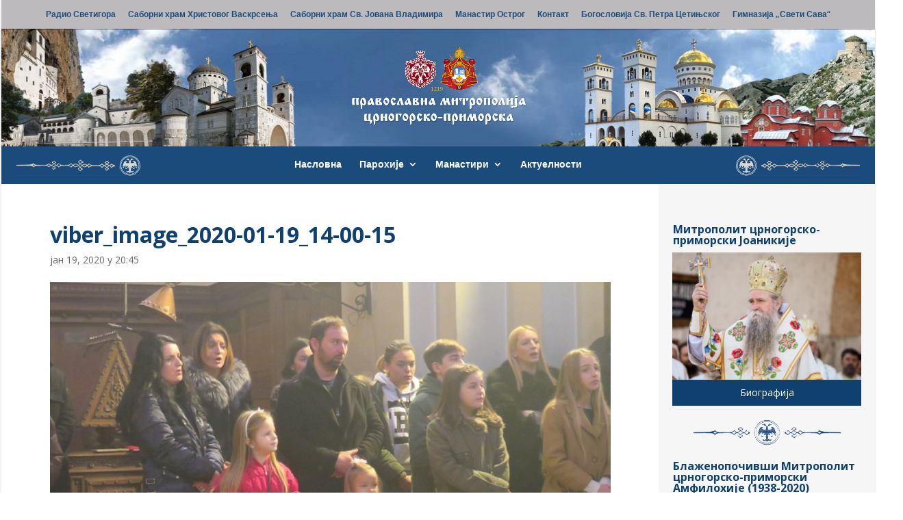

--- FILE ---
content_type: text/html; charset=UTF-8
request_url: https://mitropolija.com/2020/01/19/otac-momcilo-krivokrapic-bog-se-javio-kroz-mlade-ljude-u-litijama-po-cijeloj-crnoj-gori/viber_image_2020-01-19_14-00-15/
body_size: 27380
content:
<!DOCTYPE html>
<html lang="sr-RS">
<head>
	<meta charset="UTF-8" />
<meta http-equiv="X-UA-Compatible" content="IE=edge">
	<link rel="pingback" href="https://mitropolija.com/xmlrpc.php" />

	<script type="text/javascript">
		document.documentElement.className = 'js';
	</script>

	<title>viber_image_2020-01-19_14-00-15 | Православна Митрополија црногорско-приморска (Званични сајт)</title>
<link rel="preconnect" href="https://fonts.gstatic.com" crossorigin /><style id="et-divi-open-sans-inline-css">/* Original: https://fonts.googleapis.com/css?family=Open+Sans:300italic,400italic,600italic,700italic,800italic,400,300,600,700,800&#038;subset=latin,latin-ext&#038;display=swap *//* User Agent: Mozilla/5.0 (Unknown; Linux x86_64) AppleWebKit/538.1 (KHTML, like Gecko) Safari/538.1 Daum/4.1 */@font-face {font-family: 'Open Sans';font-style: italic;font-weight: 300;font-stretch: normal;font-display: swap;src: url(https://fonts.gstatic.com/s/opensans/v44/memQYaGs126MiZpBA-UFUIcVXSCEkx2cmqvXlWq8tWZ0Pw86hd0Rk5hkWV4exQ.ttf) format('truetype');}@font-face {font-family: 'Open Sans';font-style: italic;font-weight: 400;font-stretch: normal;font-display: swap;src: url(https://fonts.gstatic.com/s/opensans/v44/memQYaGs126MiZpBA-UFUIcVXSCEkx2cmqvXlWq8tWZ0Pw86hd0Rk8ZkWV4exQ.ttf) format('truetype');}@font-face {font-family: 'Open Sans';font-style: italic;font-weight: 600;font-stretch: normal;font-display: swap;src: url(https://fonts.gstatic.com/s/opensans/v44/memQYaGs126MiZpBA-UFUIcVXSCEkx2cmqvXlWq8tWZ0Pw86hd0RkxhjWV4exQ.ttf) format('truetype');}@font-face {font-family: 'Open Sans';font-style: italic;font-weight: 700;font-stretch: normal;font-display: swap;src: url(https://fonts.gstatic.com/s/opensans/v44/memQYaGs126MiZpBA-UFUIcVXSCEkx2cmqvXlWq8tWZ0Pw86hd0RkyFjWV4exQ.ttf) format('truetype');}@font-face {font-family: 'Open Sans';font-style: italic;font-weight: 800;font-stretch: normal;font-display: swap;src: url(https://fonts.gstatic.com/s/opensans/v44/memQYaGs126MiZpBA-UFUIcVXSCEkx2cmqvXlWq8tWZ0Pw86hd0Rk0ZjWV4exQ.ttf) format('truetype');}@font-face {font-family: 'Open Sans';font-style: normal;font-weight: 300;font-stretch: normal;font-display: swap;src: url(https://fonts.gstatic.com/s/opensans/v44/memSYaGs126MiZpBA-UvWbX2vVnXBbObj2OVZyOOSr4dVJWUgsiH0B4uaVc.ttf) format('truetype');}@font-face {font-family: 'Open Sans';font-style: normal;font-weight: 400;font-stretch: normal;font-display: swap;src: url(https://fonts.gstatic.com/s/opensans/v44/memSYaGs126MiZpBA-UvWbX2vVnXBbObj2OVZyOOSr4dVJWUgsjZ0B4uaVc.ttf) format('truetype');}@font-face {font-family: 'Open Sans';font-style: normal;font-weight: 600;font-stretch: normal;font-display: swap;src: url(https://fonts.gstatic.com/s/opensans/v44/memSYaGs126MiZpBA-UvWbX2vVnXBbObj2OVZyOOSr4dVJWUgsgH1x4uaVc.ttf) format('truetype');}@font-face {font-family: 'Open Sans';font-style: normal;font-weight: 700;font-stretch: normal;font-display: swap;src: url(https://fonts.gstatic.com/s/opensans/v44/memSYaGs126MiZpBA-UvWbX2vVnXBbObj2OVZyOOSr4dVJWUgsg-1x4uaVc.ttf) format('truetype');}@font-face {font-family: 'Open Sans';font-style: normal;font-weight: 800;font-stretch: normal;font-display: swap;src: url(https://fonts.gstatic.com/s/opensans/v44/memSYaGs126MiZpBA-UvWbX2vVnXBbObj2OVZyOOSr4dVJWUgshZ1x4uaVc.ttf) format('truetype');}/* User Agent: Mozilla/5.0 (Windows NT 6.1; WOW64; rv:27.0) Gecko/20100101 Firefox/27.0 */@font-face {font-family: 'Open Sans';font-style: italic;font-weight: 300;font-stretch: normal;font-display: swap;src: url(https://fonts.gstatic.com/l/font?kit=memQYaGs126MiZpBA-UFUIcVXSCEkx2cmqvXlWq8tWZ0Pw86hd0Rk5hkWV4exg&skey=743457fe2cc29280&v=v44) format('woff');}@font-face {font-family: 'Open Sans';font-style: italic;font-weight: 400;font-stretch: normal;font-display: swap;src: url(https://fonts.gstatic.com/l/font?kit=memQYaGs126MiZpBA-UFUIcVXSCEkx2cmqvXlWq8tWZ0Pw86hd0Rk8ZkWV4exg&skey=743457fe2cc29280&v=v44) format('woff');}@font-face {font-family: 'Open Sans';font-style: italic;font-weight: 600;font-stretch: normal;font-display: swap;src: url(https://fonts.gstatic.com/l/font?kit=memQYaGs126MiZpBA-UFUIcVXSCEkx2cmqvXlWq8tWZ0Pw86hd0RkxhjWV4exg&skey=743457fe2cc29280&v=v44) format('woff');}@font-face {font-family: 'Open Sans';font-style: italic;font-weight: 700;font-stretch: normal;font-display: swap;src: url(https://fonts.gstatic.com/l/font?kit=memQYaGs126MiZpBA-UFUIcVXSCEkx2cmqvXlWq8tWZ0Pw86hd0RkyFjWV4exg&skey=743457fe2cc29280&v=v44) format('woff');}@font-face {font-family: 'Open Sans';font-style: italic;font-weight: 800;font-stretch: normal;font-display: swap;src: url(https://fonts.gstatic.com/l/font?kit=memQYaGs126MiZpBA-UFUIcVXSCEkx2cmqvXlWq8tWZ0Pw86hd0Rk0ZjWV4exg&skey=743457fe2cc29280&v=v44) format('woff');}@font-face {font-family: 'Open Sans';font-style: normal;font-weight: 300;font-stretch: normal;font-display: swap;src: url(https://fonts.gstatic.com/l/font?kit=memSYaGs126MiZpBA-UvWbX2vVnXBbObj2OVZyOOSr4dVJWUgsiH0B4uaVQ&skey=62c1cbfccc78b4b2&v=v44) format('woff');}@font-face {font-family: 'Open Sans';font-style: normal;font-weight: 400;font-stretch: normal;font-display: swap;src: url(https://fonts.gstatic.com/l/font?kit=memSYaGs126MiZpBA-UvWbX2vVnXBbObj2OVZyOOSr4dVJWUgsjZ0B4uaVQ&skey=62c1cbfccc78b4b2&v=v44) format('woff');}@font-face {font-family: 'Open Sans';font-style: normal;font-weight: 600;font-stretch: normal;font-display: swap;src: url(https://fonts.gstatic.com/l/font?kit=memSYaGs126MiZpBA-UvWbX2vVnXBbObj2OVZyOOSr4dVJWUgsgH1x4uaVQ&skey=62c1cbfccc78b4b2&v=v44) format('woff');}@font-face {font-family: 'Open Sans';font-style: normal;font-weight: 700;font-stretch: normal;font-display: swap;src: url(https://fonts.gstatic.com/l/font?kit=memSYaGs126MiZpBA-UvWbX2vVnXBbObj2OVZyOOSr4dVJWUgsg-1x4uaVQ&skey=62c1cbfccc78b4b2&v=v44) format('woff');}@font-face {font-family: 'Open Sans';font-style: normal;font-weight: 800;font-stretch: normal;font-display: swap;src: url(https://fonts.gstatic.com/l/font?kit=memSYaGs126MiZpBA-UvWbX2vVnXBbObj2OVZyOOSr4dVJWUgshZ1x4uaVQ&skey=62c1cbfccc78b4b2&v=v44) format('woff');}/* User Agent: Mozilla/5.0 (Windows NT 6.3; rv:39.0) Gecko/20100101 Firefox/39.0 */@font-face {font-family: 'Open Sans';font-style: italic;font-weight: 300;font-stretch: normal;font-display: swap;src: url(https://fonts.gstatic.com/s/opensans/v44/memQYaGs126MiZpBA-UFUIcVXSCEkx2cmqvXlWq8tWZ0Pw86hd0Rk5hkWV4ewA.woff2) format('woff2');}@font-face {font-family: 'Open Sans';font-style: italic;font-weight: 400;font-stretch: normal;font-display: swap;src: url(https://fonts.gstatic.com/s/opensans/v44/memQYaGs126MiZpBA-UFUIcVXSCEkx2cmqvXlWq8tWZ0Pw86hd0Rk8ZkWV4ewA.woff2) format('woff2');}@font-face {font-family: 'Open Sans';font-style: italic;font-weight: 600;font-stretch: normal;font-display: swap;src: url(https://fonts.gstatic.com/s/opensans/v44/memQYaGs126MiZpBA-UFUIcVXSCEkx2cmqvXlWq8tWZ0Pw86hd0RkxhjWV4ewA.woff2) format('woff2');}@font-face {font-family: 'Open Sans';font-style: italic;font-weight: 700;font-stretch: normal;font-display: swap;src: url(https://fonts.gstatic.com/s/opensans/v44/memQYaGs126MiZpBA-UFUIcVXSCEkx2cmqvXlWq8tWZ0Pw86hd0RkyFjWV4ewA.woff2) format('woff2');}@font-face {font-family: 'Open Sans';font-style: italic;font-weight: 800;font-stretch: normal;font-display: swap;src: url(https://fonts.gstatic.com/s/opensans/v44/memQYaGs126MiZpBA-UFUIcVXSCEkx2cmqvXlWq8tWZ0Pw86hd0Rk0ZjWV4ewA.woff2) format('woff2');}@font-face {font-family: 'Open Sans';font-style: normal;font-weight: 300;font-stretch: normal;font-display: swap;src: url(https://fonts.gstatic.com/s/opensans/v44/memSYaGs126MiZpBA-UvWbX2vVnXBbObj2OVZyOOSr4dVJWUgsiH0B4uaVI.woff2) format('woff2');}@font-face {font-family: 'Open Sans';font-style: normal;font-weight: 400;font-stretch: normal;font-display: swap;src: url(https://fonts.gstatic.com/s/opensans/v44/memSYaGs126MiZpBA-UvWbX2vVnXBbObj2OVZyOOSr4dVJWUgsjZ0B4uaVI.woff2) format('woff2');}@font-face {font-family: 'Open Sans';font-style: normal;font-weight: 600;font-stretch: normal;font-display: swap;src: url(https://fonts.gstatic.com/s/opensans/v44/memSYaGs126MiZpBA-UvWbX2vVnXBbObj2OVZyOOSr4dVJWUgsgH1x4uaVI.woff2) format('woff2');}@font-face {font-family: 'Open Sans';font-style: normal;font-weight: 700;font-stretch: normal;font-display: swap;src: url(https://fonts.gstatic.com/s/opensans/v44/memSYaGs126MiZpBA-UvWbX2vVnXBbObj2OVZyOOSr4dVJWUgsg-1x4uaVI.woff2) format('woff2');}@font-face {font-family: 'Open Sans';font-style: normal;font-weight: 800;font-stretch: normal;font-display: swap;src: url(https://fonts.gstatic.com/s/opensans/v44/memSYaGs126MiZpBA-UvWbX2vVnXBbObj2OVZyOOSr4dVJWUgshZ1x4uaVI.woff2) format('woff2');}</style><meta name='robots' content='max-image-preview:large' />
<link rel='dns-prefetch' href='//stats.wp.com' />
<link rel='dns-prefetch' href='//fonts.googleapis.com' />
<link rel='dns-prefetch' href='//v0.wordpress.com' />
<link rel="alternate" type="application/rss+xml" title="Православна Митрополија црногорско-приморска (Званични сајт) &raquo; довод" href="https://mitropolija.com/feed/" />
		<!-- This site uses the Google Analytics by MonsterInsights plugin v9.10.0 - Using Analytics tracking - https://www.monsterinsights.com/ -->
							<script src="//www.googletagmanager.com/gtag/js?id=G-6ETRJ1BZQN"  data-cfasync="false" data-wpfc-render="false" type="text/javascript" async></script>
			<script data-cfasync="false" data-wpfc-render="false" type="text/javascript">
				var mi_version = '9.10.0';
				var mi_track_user = true;
				var mi_no_track_reason = '';
								var MonsterInsightsDefaultLocations = {"page_location":"https:\/\/mitropolija.com\/2020\/01\/19\/otac-momcilo-krivokrapic-bog-se-javio-kroz-mlade-ljude-u-litijama-po-cijeloj-crnoj-gori\/viber_image_2020-01-19_14-00-15\/"};
								if ( typeof MonsterInsightsPrivacyGuardFilter === 'function' ) {
					var MonsterInsightsLocations = (typeof MonsterInsightsExcludeQuery === 'object') ? MonsterInsightsPrivacyGuardFilter( MonsterInsightsExcludeQuery ) : MonsterInsightsPrivacyGuardFilter( MonsterInsightsDefaultLocations );
				} else {
					var MonsterInsightsLocations = (typeof MonsterInsightsExcludeQuery === 'object') ? MonsterInsightsExcludeQuery : MonsterInsightsDefaultLocations;
				}

								var disableStrs = [
										'ga-disable-G-6ETRJ1BZQN',
									];

				/* Function to detect opted out users */
				function __gtagTrackerIsOptedOut() {
					for (var index = 0; index < disableStrs.length; index++) {
						if (document.cookie.indexOf(disableStrs[index] + '=true') > -1) {
							return true;
						}
					}

					return false;
				}

				/* Disable tracking if the opt-out cookie exists. */
				if (__gtagTrackerIsOptedOut()) {
					for (var index = 0; index < disableStrs.length; index++) {
						window[disableStrs[index]] = true;
					}
				}

				/* Opt-out function */
				function __gtagTrackerOptout() {
					for (var index = 0; index < disableStrs.length; index++) {
						document.cookie = disableStrs[index] + '=true; expires=Thu, 31 Dec 2099 23:59:59 UTC; path=/';
						window[disableStrs[index]] = true;
					}
				}

				if ('undefined' === typeof gaOptout) {
					function gaOptout() {
						__gtagTrackerOptout();
					}
				}
								window.dataLayer = window.dataLayer || [];

				window.MonsterInsightsDualTracker = {
					helpers: {},
					trackers: {},
				};
				if (mi_track_user) {
					function __gtagDataLayer() {
						dataLayer.push(arguments);
					}

					function __gtagTracker(type, name, parameters) {
						if (!parameters) {
							parameters = {};
						}

						if (parameters.send_to) {
							__gtagDataLayer.apply(null, arguments);
							return;
						}

						if (type === 'event') {
														parameters.send_to = monsterinsights_frontend.v4_id;
							var hookName = name;
							if (typeof parameters['event_category'] !== 'undefined') {
								hookName = parameters['event_category'] + ':' + name;
							}

							if (typeof MonsterInsightsDualTracker.trackers[hookName] !== 'undefined') {
								MonsterInsightsDualTracker.trackers[hookName](parameters);
							} else {
								__gtagDataLayer('event', name, parameters);
							}
							
						} else {
							__gtagDataLayer.apply(null, arguments);
						}
					}

					__gtagTracker('js', new Date());
					__gtagTracker('set', {
						'developer_id.dZGIzZG': true,
											});
					if ( MonsterInsightsLocations.page_location ) {
						__gtagTracker('set', MonsterInsightsLocations);
					}
										__gtagTracker('config', 'G-6ETRJ1BZQN', {"forceSSL":"true","link_attribution":"true"} );
										window.gtag = __gtagTracker;										(function () {
						/* https://developers.google.com/analytics/devguides/collection/analyticsjs/ */
						/* ga and __gaTracker compatibility shim. */
						var noopfn = function () {
							return null;
						};
						var newtracker = function () {
							return new Tracker();
						};
						var Tracker = function () {
							return null;
						};
						var p = Tracker.prototype;
						p.get = noopfn;
						p.set = noopfn;
						p.send = function () {
							var args = Array.prototype.slice.call(arguments);
							args.unshift('send');
							__gaTracker.apply(null, args);
						};
						var __gaTracker = function () {
							var len = arguments.length;
							if (len === 0) {
								return;
							}
							var f = arguments[len - 1];
							if (typeof f !== 'object' || f === null || typeof f.hitCallback !== 'function') {
								if ('send' === arguments[0]) {
									var hitConverted, hitObject = false, action;
									if ('event' === arguments[1]) {
										if ('undefined' !== typeof arguments[3]) {
											hitObject = {
												'eventAction': arguments[3],
												'eventCategory': arguments[2],
												'eventLabel': arguments[4],
												'value': arguments[5] ? arguments[5] : 1,
											}
										}
									}
									if ('pageview' === arguments[1]) {
										if ('undefined' !== typeof arguments[2]) {
											hitObject = {
												'eventAction': 'page_view',
												'page_path': arguments[2],
											}
										}
									}
									if (typeof arguments[2] === 'object') {
										hitObject = arguments[2];
									}
									if (typeof arguments[5] === 'object') {
										Object.assign(hitObject, arguments[5]);
									}
									if ('undefined' !== typeof arguments[1].hitType) {
										hitObject = arguments[1];
										if ('pageview' === hitObject.hitType) {
											hitObject.eventAction = 'page_view';
										}
									}
									if (hitObject) {
										action = 'timing' === arguments[1].hitType ? 'timing_complete' : hitObject.eventAction;
										hitConverted = mapArgs(hitObject);
										__gtagTracker('event', action, hitConverted);
									}
								}
								return;
							}

							function mapArgs(args) {
								var arg, hit = {};
								var gaMap = {
									'eventCategory': 'event_category',
									'eventAction': 'event_action',
									'eventLabel': 'event_label',
									'eventValue': 'event_value',
									'nonInteraction': 'non_interaction',
									'timingCategory': 'event_category',
									'timingVar': 'name',
									'timingValue': 'value',
									'timingLabel': 'event_label',
									'page': 'page_path',
									'location': 'page_location',
									'title': 'page_title',
									'referrer' : 'page_referrer',
								};
								for (arg in args) {
																		if (!(!args.hasOwnProperty(arg) || !gaMap.hasOwnProperty(arg))) {
										hit[gaMap[arg]] = args[arg];
									} else {
										hit[arg] = args[arg];
									}
								}
								return hit;
							}

							try {
								f.hitCallback();
							} catch (ex) {
							}
						};
						__gaTracker.create = newtracker;
						__gaTracker.getByName = newtracker;
						__gaTracker.getAll = function () {
							return [];
						};
						__gaTracker.remove = noopfn;
						__gaTracker.loaded = true;
						window['__gaTracker'] = __gaTracker;
					})();
									} else {
										console.log("");
					(function () {
						function __gtagTracker() {
							return null;
						}

						window['__gtagTracker'] = __gtagTracker;
						window['gtag'] = __gtagTracker;
					})();
									}
			</script>
							<!-- / Google Analytics by MonsterInsights -->
		<meta content="Divi v.4.27.4" name="generator"/>
<link rel='stylesheet' id='wpra-lightbox-css' href='https://mitropolija.com/wp-content/plugins/wp-rss-aggregator/core/css/jquery-colorbox.css?ver=1.4.33' type='text/css' media='all' />
<link rel='stylesheet' id='wp-block-library-css' href='https://mitropolija.com/wp-includes/css/dist/block-library/style.min.css?ver=6.7.4' type='text/css' media='all' />
<style id='wp-block-library-theme-inline-css' type='text/css'>
.wp-block-audio :where(figcaption){color:#555;font-size:13px;text-align:center}.is-dark-theme .wp-block-audio :where(figcaption){color:#ffffffa6}.wp-block-audio{margin:0 0 1em}.wp-block-code{border:1px solid #ccc;border-radius:4px;font-family:Menlo,Consolas,monaco,monospace;padding:.8em 1em}.wp-block-embed :where(figcaption){color:#555;font-size:13px;text-align:center}.is-dark-theme .wp-block-embed :where(figcaption){color:#ffffffa6}.wp-block-embed{margin:0 0 1em}.blocks-gallery-caption{color:#555;font-size:13px;text-align:center}.is-dark-theme .blocks-gallery-caption{color:#ffffffa6}:root :where(.wp-block-image figcaption){color:#555;font-size:13px;text-align:center}.is-dark-theme :root :where(.wp-block-image figcaption){color:#ffffffa6}.wp-block-image{margin:0 0 1em}.wp-block-pullquote{border-bottom:4px solid;border-top:4px solid;color:currentColor;margin-bottom:1.75em}.wp-block-pullquote cite,.wp-block-pullquote footer,.wp-block-pullquote__citation{color:currentColor;font-size:.8125em;font-style:normal;text-transform:uppercase}.wp-block-quote{border-left:.25em solid;margin:0 0 1.75em;padding-left:1em}.wp-block-quote cite,.wp-block-quote footer{color:currentColor;font-size:.8125em;font-style:normal;position:relative}.wp-block-quote:where(.has-text-align-right){border-left:none;border-right:.25em solid;padding-left:0;padding-right:1em}.wp-block-quote:where(.has-text-align-center){border:none;padding-left:0}.wp-block-quote.is-large,.wp-block-quote.is-style-large,.wp-block-quote:where(.is-style-plain){border:none}.wp-block-search .wp-block-search__label{font-weight:700}.wp-block-search__button{border:1px solid #ccc;padding:.375em .625em}:where(.wp-block-group.has-background){padding:1.25em 2.375em}.wp-block-separator.has-css-opacity{opacity:.4}.wp-block-separator{border:none;border-bottom:2px solid;margin-left:auto;margin-right:auto}.wp-block-separator.has-alpha-channel-opacity{opacity:1}.wp-block-separator:not(.is-style-wide):not(.is-style-dots){width:100px}.wp-block-separator.has-background:not(.is-style-dots){border-bottom:none;height:1px}.wp-block-separator.has-background:not(.is-style-wide):not(.is-style-dots){height:2px}.wp-block-table{margin:0 0 1em}.wp-block-table td,.wp-block-table th{word-break:normal}.wp-block-table :where(figcaption){color:#555;font-size:13px;text-align:center}.is-dark-theme .wp-block-table :where(figcaption){color:#ffffffa6}.wp-block-video :where(figcaption){color:#555;font-size:13px;text-align:center}.is-dark-theme .wp-block-video :where(figcaption){color:#ffffffa6}.wp-block-video{margin:0 0 1em}:root :where(.wp-block-template-part.has-background){margin-bottom:0;margin-top:0;padding:1.25em 2.375em}
</style>
<style id='pdfemb-pdf-embedder-viewer-style-inline-css' type='text/css'>
.wp-block-pdfemb-pdf-embedder-viewer{max-width:none}

</style>
<link rel='stylesheet' id='wpra-displays-css' href='https://mitropolija.com/wp-content/plugins/wp-rss-aggregator/core/css/displays.css?ver=5.0.8' type='text/css' media='all' />
<link rel='stylesheet' id='mediaelement-css' href='https://mitropolija.com/wp-includes/js/mediaelement/mediaelementplayer-legacy.min.css?ver=4.2.17' type='text/css' media='all' />
<link rel='stylesheet' id='wp-mediaelement-css' href='https://mitropolija.com/wp-includes/js/mediaelement/wp-mediaelement.min.css?ver=6.7.4' type='text/css' media='all' />
<style id='jetpack-sharing-buttons-style-inline-css' type='text/css'>
.jetpack-sharing-buttons__services-list{display:flex;flex-direction:row;flex-wrap:wrap;gap:0;list-style-type:none;margin:5px;padding:0}.jetpack-sharing-buttons__services-list.has-small-icon-size{font-size:12px}.jetpack-sharing-buttons__services-list.has-normal-icon-size{font-size:16px}.jetpack-sharing-buttons__services-list.has-large-icon-size{font-size:24px}.jetpack-sharing-buttons__services-list.has-huge-icon-size{font-size:36px}@media print{.jetpack-sharing-buttons__services-list{display:none!important}}.editor-styles-wrapper .wp-block-jetpack-sharing-buttons{gap:0;padding-inline-start:0}ul.jetpack-sharing-buttons__services-list.has-background{padding:1.25em 2.375em}
</style>
<style id='global-styles-inline-css' type='text/css'>
:root{--wp--preset--aspect-ratio--square: 1;--wp--preset--aspect-ratio--4-3: 4/3;--wp--preset--aspect-ratio--3-4: 3/4;--wp--preset--aspect-ratio--3-2: 3/2;--wp--preset--aspect-ratio--2-3: 2/3;--wp--preset--aspect-ratio--16-9: 16/9;--wp--preset--aspect-ratio--9-16: 9/16;--wp--preset--color--black: #000000;--wp--preset--color--cyan-bluish-gray: #abb8c3;--wp--preset--color--white: #ffffff;--wp--preset--color--pale-pink: #f78da7;--wp--preset--color--vivid-red: #cf2e2e;--wp--preset--color--luminous-vivid-orange: #ff6900;--wp--preset--color--luminous-vivid-amber: #fcb900;--wp--preset--color--light-green-cyan: #7bdcb5;--wp--preset--color--vivid-green-cyan: #00d084;--wp--preset--color--pale-cyan-blue: #8ed1fc;--wp--preset--color--vivid-cyan-blue: #0693e3;--wp--preset--color--vivid-purple: #9b51e0;--wp--preset--gradient--vivid-cyan-blue-to-vivid-purple: linear-gradient(135deg,rgba(6,147,227,1) 0%,rgb(155,81,224) 100%);--wp--preset--gradient--light-green-cyan-to-vivid-green-cyan: linear-gradient(135deg,rgb(122,220,180) 0%,rgb(0,208,130) 100%);--wp--preset--gradient--luminous-vivid-amber-to-luminous-vivid-orange: linear-gradient(135deg,rgba(252,185,0,1) 0%,rgba(255,105,0,1) 100%);--wp--preset--gradient--luminous-vivid-orange-to-vivid-red: linear-gradient(135deg,rgba(255,105,0,1) 0%,rgb(207,46,46) 100%);--wp--preset--gradient--very-light-gray-to-cyan-bluish-gray: linear-gradient(135deg,rgb(238,238,238) 0%,rgb(169,184,195) 100%);--wp--preset--gradient--cool-to-warm-spectrum: linear-gradient(135deg,rgb(74,234,220) 0%,rgb(151,120,209) 20%,rgb(207,42,186) 40%,rgb(238,44,130) 60%,rgb(251,105,98) 80%,rgb(254,248,76) 100%);--wp--preset--gradient--blush-light-purple: linear-gradient(135deg,rgb(255,206,236) 0%,rgb(152,150,240) 100%);--wp--preset--gradient--blush-bordeaux: linear-gradient(135deg,rgb(254,205,165) 0%,rgb(254,45,45) 50%,rgb(107,0,62) 100%);--wp--preset--gradient--luminous-dusk: linear-gradient(135deg,rgb(255,203,112) 0%,rgb(199,81,192) 50%,rgb(65,88,208) 100%);--wp--preset--gradient--pale-ocean: linear-gradient(135deg,rgb(255,245,203) 0%,rgb(182,227,212) 50%,rgb(51,167,181) 100%);--wp--preset--gradient--electric-grass: linear-gradient(135deg,rgb(202,248,128) 0%,rgb(113,206,126) 100%);--wp--preset--gradient--midnight: linear-gradient(135deg,rgb(2,3,129) 0%,rgb(40,116,252) 100%);--wp--preset--font-size--small: 13px;--wp--preset--font-size--medium: 20px;--wp--preset--font-size--large: 36px;--wp--preset--font-size--x-large: 42px;--wp--preset--spacing--20: 0.44rem;--wp--preset--spacing--30: 0.67rem;--wp--preset--spacing--40: 1rem;--wp--preset--spacing--50: 1.5rem;--wp--preset--spacing--60: 2.25rem;--wp--preset--spacing--70: 3.38rem;--wp--preset--spacing--80: 5.06rem;--wp--preset--shadow--natural: 6px 6px 9px rgba(0, 0, 0, 0.2);--wp--preset--shadow--deep: 12px 12px 50px rgba(0, 0, 0, 0.4);--wp--preset--shadow--sharp: 6px 6px 0px rgba(0, 0, 0, 0.2);--wp--preset--shadow--outlined: 6px 6px 0px -3px rgba(255, 255, 255, 1), 6px 6px rgba(0, 0, 0, 1);--wp--preset--shadow--crisp: 6px 6px 0px rgba(0, 0, 0, 1);}:root { --wp--style--global--content-size: 823px;--wp--style--global--wide-size: 1080px; }:where(body) { margin: 0; }.wp-site-blocks > .alignleft { float: left; margin-right: 2em; }.wp-site-blocks > .alignright { float: right; margin-left: 2em; }.wp-site-blocks > .aligncenter { justify-content: center; margin-left: auto; margin-right: auto; }:where(.is-layout-flex){gap: 0.5em;}:where(.is-layout-grid){gap: 0.5em;}.is-layout-flow > .alignleft{float: left;margin-inline-start: 0;margin-inline-end: 2em;}.is-layout-flow > .alignright{float: right;margin-inline-start: 2em;margin-inline-end: 0;}.is-layout-flow > .aligncenter{margin-left: auto !important;margin-right: auto !important;}.is-layout-constrained > .alignleft{float: left;margin-inline-start: 0;margin-inline-end: 2em;}.is-layout-constrained > .alignright{float: right;margin-inline-start: 2em;margin-inline-end: 0;}.is-layout-constrained > .aligncenter{margin-left: auto !important;margin-right: auto !important;}.is-layout-constrained > :where(:not(.alignleft):not(.alignright):not(.alignfull)){max-width: var(--wp--style--global--content-size);margin-left: auto !important;margin-right: auto !important;}.is-layout-constrained > .alignwide{max-width: var(--wp--style--global--wide-size);}body .is-layout-flex{display: flex;}.is-layout-flex{flex-wrap: wrap;align-items: center;}.is-layout-flex > :is(*, div){margin: 0;}body .is-layout-grid{display: grid;}.is-layout-grid > :is(*, div){margin: 0;}body{padding-top: 0px;padding-right: 0px;padding-bottom: 0px;padding-left: 0px;}:root :where(.wp-element-button, .wp-block-button__link){background-color: #32373c;border-width: 0;color: #fff;font-family: inherit;font-size: inherit;line-height: inherit;padding: calc(0.667em + 2px) calc(1.333em + 2px);text-decoration: none;}.has-black-color{color: var(--wp--preset--color--black) !important;}.has-cyan-bluish-gray-color{color: var(--wp--preset--color--cyan-bluish-gray) !important;}.has-white-color{color: var(--wp--preset--color--white) !important;}.has-pale-pink-color{color: var(--wp--preset--color--pale-pink) !important;}.has-vivid-red-color{color: var(--wp--preset--color--vivid-red) !important;}.has-luminous-vivid-orange-color{color: var(--wp--preset--color--luminous-vivid-orange) !important;}.has-luminous-vivid-amber-color{color: var(--wp--preset--color--luminous-vivid-amber) !important;}.has-light-green-cyan-color{color: var(--wp--preset--color--light-green-cyan) !important;}.has-vivid-green-cyan-color{color: var(--wp--preset--color--vivid-green-cyan) !important;}.has-pale-cyan-blue-color{color: var(--wp--preset--color--pale-cyan-blue) !important;}.has-vivid-cyan-blue-color{color: var(--wp--preset--color--vivid-cyan-blue) !important;}.has-vivid-purple-color{color: var(--wp--preset--color--vivid-purple) !important;}.has-black-background-color{background-color: var(--wp--preset--color--black) !important;}.has-cyan-bluish-gray-background-color{background-color: var(--wp--preset--color--cyan-bluish-gray) !important;}.has-white-background-color{background-color: var(--wp--preset--color--white) !important;}.has-pale-pink-background-color{background-color: var(--wp--preset--color--pale-pink) !important;}.has-vivid-red-background-color{background-color: var(--wp--preset--color--vivid-red) !important;}.has-luminous-vivid-orange-background-color{background-color: var(--wp--preset--color--luminous-vivid-orange) !important;}.has-luminous-vivid-amber-background-color{background-color: var(--wp--preset--color--luminous-vivid-amber) !important;}.has-light-green-cyan-background-color{background-color: var(--wp--preset--color--light-green-cyan) !important;}.has-vivid-green-cyan-background-color{background-color: var(--wp--preset--color--vivid-green-cyan) !important;}.has-pale-cyan-blue-background-color{background-color: var(--wp--preset--color--pale-cyan-blue) !important;}.has-vivid-cyan-blue-background-color{background-color: var(--wp--preset--color--vivid-cyan-blue) !important;}.has-vivid-purple-background-color{background-color: var(--wp--preset--color--vivid-purple) !important;}.has-black-border-color{border-color: var(--wp--preset--color--black) !important;}.has-cyan-bluish-gray-border-color{border-color: var(--wp--preset--color--cyan-bluish-gray) !important;}.has-white-border-color{border-color: var(--wp--preset--color--white) !important;}.has-pale-pink-border-color{border-color: var(--wp--preset--color--pale-pink) !important;}.has-vivid-red-border-color{border-color: var(--wp--preset--color--vivid-red) !important;}.has-luminous-vivid-orange-border-color{border-color: var(--wp--preset--color--luminous-vivid-orange) !important;}.has-luminous-vivid-amber-border-color{border-color: var(--wp--preset--color--luminous-vivid-amber) !important;}.has-light-green-cyan-border-color{border-color: var(--wp--preset--color--light-green-cyan) !important;}.has-vivid-green-cyan-border-color{border-color: var(--wp--preset--color--vivid-green-cyan) !important;}.has-pale-cyan-blue-border-color{border-color: var(--wp--preset--color--pale-cyan-blue) !important;}.has-vivid-cyan-blue-border-color{border-color: var(--wp--preset--color--vivid-cyan-blue) !important;}.has-vivid-purple-border-color{border-color: var(--wp--preset--color--vivid-purple) !important;}.has-vivid-cyan-blue-to-vivid-purple-gradient-background{background: var(--wp--preset--gradient--vivid-cyan-blue-to-vivid-purple) !important;}.has-light-green-cyan-to-vivid-green-cyan-gradient-background{background: var(--wp--preset--gradient--light-green-cyan-to-vivid-green-cyan) !important;}.has-luminous-vivid-amber-to-luminous-vivid-orange-gradient-background{background: var(--wp--preset--gradient--luminous-vivid-amber-to-luminous-vivid-orange) !important;}.has-luminous-vivid-orange-to-vivid-red-gradient-background{background: var(--wp--preset--gradient--luminous-vivid-orange-to-vivid-red) !important;}.has-very-light-gray-to-cyan-bluish-gray-gradient-background{background: var(--wp--preset--gradient--very-light-gray-to-cyan-bluish-gray) !important;}.has-cool-to-warm-spectrum-gradient-background{background: var(--wp--preset--gradient--cool-to-warm-spectrum) !important;}.has-blush-light-purple-gradient-background{background: var(--wp--preset--gradient--blush-light-purple) !important;}.has-blush-bordeaux-gradient-background{background: var(--wp--preset--gradient--blush-bordeaux) !important;}.has-luminous-dusk-gradient-background{background: var(--wp--preset--gradient--luminous-dusk) !important;}.has-pale-ocean-gradient-background{background: var(--wp--preset--gradient--pale-ocean) !important;}.has-electric-grass-gradient-background{background: var(--wp--preset--gradient--electric-grass) !important;}.has-midnight-gradient-background{background: var(--wp--preset--gradient--midnight) !important;}.has-small-font-size{font-size: var(--wp--preset--font-size--small) !important;}.has-medium-font-size{font-size: var(--wp--preset--font-size--medium) !important;}.has-large-font-size{font-size: var(--wp--preset--font-size--large) !important;}.has-x-large-font-size{font-size: var(--wp--preset--font-size--x-large) !important;}
:where(.wp-block-post-template.is-layout-flex){gap: 1.25em;}:where(.wp-block-post-template.is-layout-grid){gap: 1.25em;}
:where(.wp-block-columns.is-layout-flex){gap: 2em;}:where(.wp-block-columns.is-layout-grid){gap: 2em;}
:root :where(.wp-block-pullquote){font-size: 1.5em;line-height: 1.6;}
</style>
<link rel='stylesheet' id='et_monarch-css-css' href='https://mitropolija.com/wp-content/plugins/monarch/css/style.css?ver=1.4.14' type='text/css' media='all' />
<link rel='stylesheet' id='et-gf-open-sans-css' href='https://fonts.googleapis.com/css?family=Open+Sans:400,700' type='text/css' media='all' />
<style id='divi-style-inline-inline-css' type='text/css'>
/*!
Theme Name: Divi
Theme URI: http://www.elegantthemes.com/gallery/divi/
Version: 4.27.4
Description: Smart. Flexible. Beautiful. Divi is the most powerful theme in our collection.
Author: Elegant Themes
Author URI: http://www.elegantthemes.com
License: GNU General Public License v2
License URI: http://www.gnu.org/licenses/gpl-2.0.html
*/

a,abbr,acronym,address,applet,b,big,blockquote,body,center,cite,code,dd,del,dfn,div,dl,dt,em,fieldset,font,form,h1,h2,h3,h4,h5,h6,html,i,iframe,img,ins,kbd,label,legend,li,object,ol,p,pre,q,s,samp,small,span,strike,strong,sub,sup,tt,u,ul,var{margin:0;padding:0;border:0;outline:0;font-size:100%;-ms-text-size-adjust:100%;-webkit-text-size-adjust:100%;vertical-align:baseline;background:transparent}body{line-height:1}ol,ul{list-style:none}blockquote,q{quotes:none}blockquote:after,blockquote:before,q:after,q:before{content:"";content:none}blockquote{margin:20px 0 30px;border-left:5px solid;padding-left:20px}:focus{outline:0}del{text-decoration:line-through}pre{overflow:auto;padding:10px}figure{margin:0}table{border-collapse:collapse;border-spacing:0}article,aside,footer,header,hgroup,nav,section{display:block}body{font-family:Open Sans,Arial,sans-serif;font-size:14px;color:#666;background-color:#fff;line-height:1.7em;font-weight:500;-webkit-font-smoothing:antialiased;-moz-osx-font-smoothing:grayscale}body.page-template-page-template-blank-php #page-container{padding-top:0!important}body.et_cover_background{background-size:cover!important;background-position:top!important;background-repeat:no-repeat!important;background-attachment:fixed}a{color:#2ea3f2}a,a:hover{text-decoration:none}p{padding-bottom:1em}p:not(.has-background):last-of-type{padding-bottom:0}p.et_normal_padding{padding-bottom:1em}strong{font-weight:700}cite,em,i{font-style:italic}code,pre{font-family:Courier New,monospace;margin-bottom:10px}ins{text-decoration:none}sub,sup{height:0;line-height:1;position:relative;vertical-align:baseline}sup{bottom:.8em}sub{top:.3em}dl{margin:0 0 1.5em}dl dt{font-weight:700}dd{margin-left:1.5em}blockquote p{padding-bottom:0}embed,iframe,object,video{max-width:100%}h1,h2,h3,h4,h5,h6{color:#333;padding-bottom:10px;line-height:1em;font-weight:500}h1 a,h2 a,h3 a,h4 a,h5 a,h6 a{color:inherit}h1{font-size:30px}h2{font-size:26px}h3{font-size:22px}h4{font-size:18px}h5{font-size:16px}h6{font-size:14px}input{-webkit-appearance:none}input[type=checkbox]{-webkit-appearance:checkbox}input[type=radio]{-webkit-appearance:radio}input.text,input.title,input[type=email],input[type=password],input[type=tel],input[type=text],select,textarea{background-color:#fff;border:1px solid #bbb;padding:2px;color:#4e4e4e}input.text:focus,input.title:focus,input[type=text]:focus,select:focus,textarea:focus{border-color:#2d3940;color:#3e3e3e}input.text,input.title,input[type=text],select,textarea{margin:0}textarea{padding:4px}button,input,select,textarea{font-family:inherit}img{max-width:100%;height:auto}.clear{clear:both}br.clear{margin:0;padding:0}.pagination{clear:both}#et_search_icon:hover,.et-social-icon a:hover,.et_password_protected_form .et_submit_button,.form-submit .et_pb_buttontton.alt.disabled,.nav-single a,.posted_in a{color:#2ea3f2}.et-search-form,blockquote{border-color:#2ea3f2}#main-content{background-color:#fff}.container{width:80%;max-width:1080px;margin:auto;position:relative}body:not(.et-tb) #main-content .container,body:not(.et-tb-has-header) #main-content .container{padding-top:58px}.et_full_width_page #main-content .container:before{display:none}.main_title{margin-bottom:20px}.et_password_protected_form .et_submit_button:hover,.form-submit .et_pb_button:hover{background:rgba(0,0,0,.05)}.et_button_icon_visible .et_pb_button{padding-right:2em;padding-left:.7em}.et_button_icon_visible .et_pb_button:after{opacity:1;margin-left:0}.et_button_left .et_pb_button:hover:after{left:.15em}.et_button_left .et_pb_button:after{margin-left:0;left:1em}.et_button_icon_visible.et_button_left .et_pb_button,.et_button_left .et_pb_button:hover,.et_button_left .et_pb_module .et_pb_button:hover{padding-left:2em;padding-right:.7em}.et_button_icon_visible.et_button_left .et_pb_button:after,.et_button_left .et_pb_button:hover:after{left:.15em}.et_password_protected_form .et_submit_button:hover,.form-submit .et_pb_button:hover{padding:.3em 1em}.et_button_no_icon .et_pb_button:after{display:none}.et_button_no_icon.et_button_icon_visible.et_button_left .et_pb_button,.et_button_no_icon.et_button_left .et_pb_button:hover,.et_button_no_icon .et_pb_button,.et_button_no_icon .et_pb_button:hover{padding:.3em 1em!important}.et_button_custom_icon .et_pb_button:after{line-height:1.7em}.et_button_custom_icon.et_button_icon_visible .et_pb_button:after,.et_button_custom_icon .et_pb_button:hover:after{margin-left:.3em}#left-area .post_format-post-format-gallery .wp-block-gallery:first-of-type{padding:0;margin-bottom:-16px}.entry-content table:not(.variations){border:1px solid #eee;margin:0 0 15px;text-align:left;width:100%}.entry-content thead th,.entry-content tr th{color:#555;font-weight:700;padding:9px 24px}.entry-content tr td{border-top:1px solid #eee;padding:6px 24px}#left-area ul,.entry-content ul,.et-l--body ul,.et-l--footer ul,.et-l--header ul{list-style-type:disc;padding:0 0 23px 1em;line-height:26px}#left-area ol,.entry-content ol,.et-l--body ol,.et-l--footer ol,.et-l--header ol{list-style-type:decimal;list-style-position:inside;padding:0 0 23px;line-height:26px}#left-area ul li ul,.entry-content ul li ol{padding:2px 0 2px 20px}#left-area ol li ul,.entry-content ol li ol,.et-l--body ol li ol,.et-l--footer ol li ol,.et-l--header ol li ol{padding:2px 0 2px 35px}#left-area ul.wp-block-gallery{display:-webkit-box;display:-ms-flexbox;display:flex;-ms-flex-wrap:wrap;flex-wrap:wrap;list-style-type:none;padding:0}#left-area ul.products{padding:0!important;line-height:1.7!important;list-style:none!important}.gallery-item a{display:block}.gallery-caption,.gallery-item a{width:90%}#wpadminbar{z-index:100001}#left-area .post-meta{font-size:14px;padding-bottom:15px}#left-area .post-meta a{text-decoration:none;color:#666}#left-area .et_featured_image{padding-bottom:7px}.single .post{padding-bottom:25px}body.single .et_audio_content{margin-bottom:-6px}.nav-single a{text-decoration:none;color:#2ea3f2;font-size:14px;font-weight:400}.nav-previous{float:left}.nav-next{float:right}.et_password_protected_form p input{background-color:#eee;border:none!important;width:100%!important;border-radius:0!important;font-size:14px;color:#999!important;padding:16px!important;-webkit-box-sizing:border-box;box-sizing:border-box}.et_password_protected_form label{display:none}.et_password_protected_form .et_submit_button{font-family:inherit;display:block;float:right;margin:8px auto 0;cursor:pointer}.post-password-required p.nocomments.container{max-width:100%}.post-password-required p.nocomments.container:before{display:none}.aligncenter,div.post .new-post .aligncenter{display:block;margin-left:auto;margin-right:auto}.wp-caption{border:1px solid #ddd;text-align:center;background-color:#f3f3f3;margin-bottom:10px;max-width:96%;padding:8px}.wp-caption.alignleft{margin:0 30px 20px 0}.wp-caption.alignright{margin:0 0 20px 30px}.wp-caption img{margin:0;padding:0;border:0}.wp-caption p.wp-caption-text{font-size:12px;padding:0 4px 5px;margin:0}.alignright{float:right}.alignleft{float:left}img.alignleft{display:inline;float:left;margin-right:15px}img.alignright{display:inline;float:right;margin-left:15px}.page.et_pb_pagebuilder_layout #main-content{background-color:transparent}body #main-content .et_builder_inner_content>h1,body #main-content .et_builder_inner_content>h2,body #main-content .et_builder_inner_content>h3,body #main-content .et_builder_inner_content>h4,body #main-content .et_builder_inner_content>h5,body #main-content .et_builder_inner_content>h6{line-height:1.4em}body #main-content .et_builder_inner_content>p{line-height:1.7em}.wp-block-pullquote{margin:20px 0 30px}.wp-block-pullquote.has-background blockquote{border-left:none}.wp-block-group.has-background{padding:1.5em 1.5em .5em}@media (min-width:981px){#left-area{width:79.125%;padding-bottom:23px}#main-content .container:before{content:"";position:absolute;top:0;height:100%;width:1px;background-color:#e2e2e2}.et_full_width_page #left-area,.et_no_sidebar #left-area{float:none;width:100%!important}.et_full_width_page #left-area{padding-bottom:0}.et_no_sidebar #main-content .container:before{display:none}}@media (max-width:980px){#page-container{padding-top:80px}.et-tb #page-container,.et-tb-has-header #page-container{padding-top:0!important}#left-area,#sidebar{width:100%!important}#main-content .container:before{display:none!important}.et_full_width_page .et_gallery_item:nth-child(4n+1){clear:none}}@media print{#page-container{padding-top:0!important}}#wp-admin-bar-et-use-visual-builder a:before{font-family:ETmodules!important;content:"\e625";font-size:30px!important;width:28px;margin-top:-3px;color:#974df3!important}#wp-admin-bar-et-use-visual-builder:hover a:before{color:#fff!important}#wp-admin-bar-et-use-visual-builder:hover a,#wp-admin-bar-et-use-visual-builder a:hover{transition:background-color .5s ease;-webkit-transition:background-color .5s ease;-moz-transition:background-color .5s ease;background-color:#7e3bd0!important;color:#fff!important}* html .clearfix,:first-child+html .clearfix{zoom:1}.iphone .et_pb_section_video_bg video::-webkit-media-controls-start-playback-button{display:none!important;-webkit-appearance:none}.et_mobile_device .et_pb_section_parallax .et_pb_parallax_css{background-attachment:scroll}.et-social-facebook a.icon:before{content:"\e093"}.et-social-twitter a.icon:before{content:"\e094"}.et-social-google-plus a.icon:before{content:"\e096"}.et-social-instagram a.icon:before{content:"\e09a"}.et-social-rss a.icon:before{content:"\e09e"}.ai1ec-single-event:after{content:" ";display:table;clear:both}.evcal_event_details .evcal_evdata_cell .eventon_details_shading_bot.eventon_details_shading_bot{z-index:3}.wp-block-divi-layout{margin-bottom:1em}*{-webkit-box-sizing:border-box;box-sizing:border-box}#et-info-email:before,#et-info-phone:before,#et_search_icon:before,.comment-reply-link:after,.et-cart-info span:before,.et-pb-arrow-next:before,.et-pb-arrow-prev:before,.et-social-icon a:before,.et_audio_container .mejs-playpause-button button:before,.et_audio_container .mejs-volume-button button:before,.et_overlay:before,.et_password_protected_form .et_submit_button:after,.et_pb_button:after,.et_pb_contact_reset:after,.et_pb_contact_submit:after,.et_pb_font_icon:before,.et_pb_newsletter_button:after,.et_pb_pricing_table_button:after,.et_pb_promo_button:after,.et_pb_testimonial:before,.et_pb_toggle_title:before,.form-submit .et_pb_button:after,.mobile_menu_bar:before,a.et_pb_more_button:after{font-family:ETmodules!important;speak:none;font-style:normal;font-weight:400;-webkit-font-feature-settings:normal;font-feature-settings:normal;font-variant:normal;text-transform:none;line-height:1;-webkit-font-smoothing:antialiased;-moz-osx-font-smoothing:grayscale;text-shadow:0 0;direction:ltr}.et-pb-icon,.et_pb_custom_button_icon.et_pb_button:after,.et_pb_login .et_pb_custom_button_icon.et_pb_button:after,.et_pb_woo_custom_button_icon .button.et_pb_custom_button_icon.et_pb_button:after,.et_pb_woo_custom_button_icon .button.et_pb_custom_button_icon.et_pb_button:hover:after{content:attr(data-icon)}.et-pb-icon{font-family:ETmodules;speak:none;font-weight:400;-webkit-font-feature-settings:normal;font-feature-settings:normal;font-variant:normal;text-transform:none;line-height:1;-webkit-font-smoothing:antialiased;font-size:96px;font-style:normal;display:inline-block;-webkit-box-sizing:border-box;box-sizing:border-box;direction:ltr}#et-ajax-saving{display:none;-webkit-transition:background .3s,-webkit-box-shadow .3s;transition:background .3s,-webkit-box-shadow .3s;transition:background .3s,box-shadow .3s;transition:background .3s,box-shadow .3s,-webkit-box-shadow .3s;-webkit-box-shadow:rgba(0,139,219,.247059) 0 0 60px;box-shadow:0 0 60px rgba(0,139,219,.247059);position:fixed;top:50%;left:50%;width:50px;height:50px;background:#fff;border-radius:50px;margin:-25px 0 0 -25px;z-index:999999;text-align:center}#et-ajax-saving img{margin:9px}.et-safe-mode-indicator,.et-safe-mode-indicator:focus,.et-safe-mode-indicator:hover{-webkit-box-shadow:0 5px 10px rgba(41,196,169,.15);box-shadow:0 5px 10px rgba(41,196,169,.15);background:#29c4a9;color:#fff;font-size:14px;font-weight:600;padding:12px;line-height:16px;border-radius:3px;position:fixed;bottom:30px;right:30px;z-index:999999;text-decoration:none;font-family:Open Sans,sans-serif;-webkit-font-smoothing:antialiased;-moz-osx-font-smoothing:grayscale}.et_pb_button{font-size:20px;font-weight:500;padding:.3em 1em;line-height:1.7em!important;background-color:transparent;background-size:cover;background-position:50%;background-repeat:no-repeat;border:2px solid;border-radius:3px;-webkit-transition-duration:.2s;transition-duration:.2s;-webkit-transition-property:all!important;transition-property:all!important}.et_pb_button,.et_pb_button_inner{position:relative}.et_pb_button:hover,.et_pb_module .et_pb_button:hover{border:2px solid transparent;padding:.3em 2em .3em .7em}.et_pb_button:hover{background-color:hsla(0,0%,100%,.2)}.et_pb_bg_layout_light.et_pb_button:hover,.et_pb_bg_layout_light .et_pb_button:hover{background-color:rgba(0,0,0,.05)}.et_pb_button:after,.et_pb_button:before{font-size:32px;line-height:1em;content:"\35";opacity:0;position:absolute;margin-left:-1em;-webkit-transition:all .2s;transition:all .2s;text-transform:none;-webkit-font-feature-settings:"kern" off;font-feature-settings:"kern" off;font-variant:none;font-style:normal;font-weight:400;text-shadow:none}.et_pb_button.et_hover_enabled:hover:after,.et_pb_button.et_pb_hovered:hover:after{-webkit-transition:none!important;transition:none!important}.et_pb_button:before{display:none}.et_pb_button:hover:after{opacity:1;margin-left:0}.et_pb_column_1_3 h1,.et_pb_column_1_4 h1,.et_pb_column_1_5 h1,.et_pb_column_1_6 h1,.et_pb_column_2_5 h1{font-size:26px}.et_pb_column_1_3 h2,.et_pb_column_1_4 h2,.et_pb_column_1_5 h2,.et_pb_column_1_6 h2,.et_pb_column_2_5 h2{font-size:23px}.et_pb_column_1_3 h3,.et_pb_column_1_4 h3,.et_pb_column_1_5 h3,.et_pb_column_1_6 h3,.et_pb_column_2_5 h3{font-size:20px}.et_pb_column_1_3 h4,.et_pb_column_1_4 h4,.et_pb_column_1_5 h4,.et_pb_column_1_6 h4,.et_pb_column_2_5 h4{font-size:18px}.et_pb_column_1_3 h5,.et_pb_column_1_4 h5,.et_pb_column_1_5 h5,.et_pb_column_1_6 h5,.et_pb_column_2_5 h5{font-size:16px}.et_pb_column_1_3 h6,.et_pb_column_1_4 h6,.et_pb_column_1_5 h6,.et_pb_column_1_6 h6,.et_pb_column_2_5 h6{font-size:15px}.et_pb_bg_layout_dark,.et_pb_bg_layout_dark h1,.et_pb_bg_layout_dark h2,.et_pb_bg_layout_dark h3,.et_pb_bg_layout_dark h4,.et_pb_bg_layout_dark h5,.et_pb_bg_layout_dark h6{color:#fff!important}.et_pb_module.et_pb_text_align_left{text-align:left}.et_pb_module.et_pb_text_align_center{text-align:center}.et_pb_module.et_pb_text_align_right{text-align:right}.et_pb_module.et_pb_text_align_justified{text-align:justify}.clearfix:after{visibility:hidden;display:block;font-size:0;content:" ";clear:both;height:0}.et_pb_bg_layout_light .et_pb_more_button{color:#2ea3f2}.et_builder_inner_content{position:relative;z-index:1}header .et_builder_inner_content{z-index:2}.et_pb_css_mix_blend_mode_passthrough{mix-blend-mode:unset!important}.et_pb_image_container{margin:-20px -20px 29px}.et_pb_module_inner{position:relative}.et_hover_enabled_preview{z-index:2}.et_hover_enabled:hover{position:relative;z-index:2}.et_pb_all_tabs,.et_pb_module,.et_pb_posts_nav a,.et_pb_tab,.et_pb_with_background{position:relative;background-size:cover;background-position:50%;background-repeat:no-repeat}.et_pb_background_mask,.et_pb_background_pattern{bottom:0;left:0;position:absolute;right:0;top:0}.et_pb_background_mask{background-size:calc(100% + 2px) calc(100% + 2px);background-repeat:no-repeat;background-position:50%;overflow:hidden}.et_pb_background_pattern{background-position:0 0;background-repeat:repeat}.et_pb_with_border{position:relative;border:0 solid #333}.post-password-required .et_pb_row{padding:0;width:100%}.post-password-required .et_password_protected_form{min-height:0}body.et_pb_pagebuilder_layout.et_pb_show_title .post-password-required .et_password_protected_form h1,body:not(.et_pb_pagebuilder_layout) .post-password-required .et_password_protected_form h1{display:none}.et_pb_no_bg{padding:0!important}.et_overlay.et_pb_inline_icon:before,.et_pb_inline_icon:before{content:attr(data-icon)}.et_pb_more_button{color:inherit;text-shadow:none;text-decoration:none;display:inline-block;margin-top:20px}.et_parallax_bg_wrap{overflow:hidden;position:absolute;top:0;right:0;bottom:0;left:0}.et_parallax_bg{background-repeat:no-repeat;background-position:top;background-size:cover;position:absolute;bottom:0;left:0;width:100%;height:100%;display:block}.et_parallax_bg.et_parallax_bg__hover,.et_parallax_bg.et_parallax_bg_phone,.et_parallax_bg.et_parallax_bg_tablet,.et_parallax_gradient.et_parallax_gradient__hover,.et_parallax_gradient.et_parallax_gradient_phone,.et_parallax_gradient.et_parallax_gradient_tablet,.et_pb_section_parallax_hover:hover .et_parallax_bg:not(.et_parallax_bg__hover),.et_pb_section_parallax_hover:hover .et_parallax_gradient:not(.et_parallax_gradient__hover){display:none}.et_pb_section_parallax_hover:hover .et_parallax_bg.et_parallax_bg__hover,.et_pb_section_parallax_hover:hover .et_parallax_gradient.et_parallax_gradient__hover{display:block}.et_parallax_gradient{bottom:0;display:block;left:0;position:absolute;right:0;top:0}.et_pb_module.et_pb_section_parallax,.et_pb_posts_nav a.et_pb_section_parallax,.et_pb_tab.et_pb_section_parallax{position:relative}.et_pb_section_parallax .et_pb_parallax_css,.et_pb_slides .et_parallax_bg.et_pb_parallax_css{background-attachment:fixed}body.et-bfb .et_pb_section_parallax .et_pb_parallax_css,body.et-bfb .et_pb_slides .et_parallax_bg.et_pb_parallax_css{background-attachment:scroll;bottom:auto}.et_pb_section_parallax.et_pb_column .et_pb_module,.et_pb_section_parallax.et_pb_row .et_pb_column,.et_pb_section_parallax.et_pb_row .et_pb_module{z-index:9;position:relative}.et_pb_more_button:hover:after{opacity:1;margin-left:0}.et_pb_preload .et_pb_section_video_bg,.et_pb_preload>div{visibility:hidden}.et_pb_preload,.et_pb_section.et_pb_section_video.et_pb_preload{position:relative;background:#464646!important}.et_pb_preload:before{content:"";position:absolute;top:50%;left:50%;background:url(https://mitropolija.com/wp-content/themes/Divi/includes/builder/styles/images/preloader.gif) no-repeat;border-radius:32px;width:32px;height:32px;margin:-16px 0 0 -16px}.box-shadow-overlay{position:absolute;top:0;left:0;width:100%;height:100%;z-index:10;pointer-events:none}.et_pb_section>.box-shadow-overlay~.et_pb_row{z-index:11}body.safari .section_has_divider{will-change:transform}.et_pb_row>.box-shadow-overlay{z-index:8}.has-box-shadow-overlay{position:relative}.et_clickable{cursor:pointer}.screen-reader-text{border:0;clip:rect(1px,1px,1px,1px);-webkit-clip-path:inset(50%);clip-path:inset(50%);height:1px;margin:-1px;overflow:hidden;padding:0;position:absolute!important;width:1px;word-wrap:normal!important}.et_multi_view_hidden,.et_multi_view_hidden_image{display:none!important}@keyframes multi-view-image-fade{0%{opacity:0}10%{opacity:.1}20%{opacity:.2}30%{opacity:.3}40%{opacity:.4}50%{opacity:.5}60%{opacity:.6}70%{opacity:.7}80%{opacity:.8}90%{opacity:.9}to{opacity:1}}.et_multi_view_image__loading{visibility:hidden}.et_multi_view_image__loaded{-webkit-animation:multi-view-image-fade .5s;animation:multi-view-image-fade .5s}#et-pb-motion-effects-offset-tracker{visibility:hidden!important;opacity:0;position:absolute;top:0;left:0}.et-pb-before-scroll-animation{opacity:0}header.et-l.et-l--header:after{clear:both;display:block;content:""}.et_pb_module{-webkit-animation-timing-function:linear;animation-timing-function:linear;-webkit-animation-duration:.2s;animation-duration:.2s}@-webkit-keyframes fadeBottom{0%{opacity:0;-webkit-transform:translateY(10%);transform:translateY(10%)}to{opacity:1;-webkit-transform:translateY(0);transform:translateY(0)}}@keyframes fadeBottom{0%{opacity:0;-webkit-transform:translateY(10%);transform:translateY(10%)}to{opacity:1;-webkit-transform:translateY(0);transform:translateY(0)}}@-webkit-keyframes fadeLeft{0%{opacity:0;-webkit-transform:translateX(-10%);transform:translateX(-10%)}to{opacity:1;-webkit-transform:translateX(0);transform:translateX(0)}}@keyframes fadeLeft{0%{opacity:0;-webkit-transform:translateX(-10%);transform:translateX(-10%)}to{opacity:1;-webkit-transform:translateX(0);transform:translateX(0)}}@-webkit-keyframes fadeRight{0%{opacity:0;-webkit-transform:translateX(10%);transform:translateX(10%)}to{opacity:1;-webkit-transform:translateX(0);transform:translateX(0)}}@keyframes fadeRight{0%{opacity:0;-webkit-transform:translateX(10%);transform:translateX(10%)}to{opacity:1;-webkit-transform:translateX(0);transform:translateX(0)}}@-webkit-keyframes fadeTop{0%{opacity:0;-webkit-transform:translateY(-10%);transform:translateY(-10%)}to{opacity:1;-webkit-transform:translateX(0);transform:translateX(0)}}@keyframes fadeTop{0%{opacity:0;-webkit-transform:translateY(-10%);transform:translateY(-10%)}to{opacity:1;-webkit-transform:translateX(0);transform:translateX(0)}}@-webkit-keyframes fadeIn{0%{opacity:0}to{opacity:1}}@keyframes fadeIn{0%{opacity:0}to{opacity:1}}.et-waypoint:not(.et_pb_counters){opacity:0}@media (min-width:981px){.et_pb_section.et_section_specialty div.et_pb_row .et_pb_column .et_pb_column .et_pb_module.et-last-child,.et_pb_section.et_section_specialty div.et_pb_row .et_pb_column .et_pb_column .et_pb_module:last-child,.et_pb_section.et_section_specialty div.et_pb_row .et_pb_column .et_pb_row_inner .et_pb_column .et_pb_module.et-last-child,.et_pb_section.et_section_specialty div.et_pb_row .et_pb_column .et_pb_row_inner .et_pb_column .et_pb_module:last-child,.et_pb_section div.et_pb_row .et_pb_column .et_pb_module.et-last-child,.et_pb_section div.et_pb_row .et_pb_column .et_pb_module:last-child{margin-bottom:0}}@media (max-width:980px){.et_overlay.et_pb_inline_icon_tablet:before,.et_pb_inline_icon_tablet:before{content:attr(data-icon-tablet)}.et_parallax_bg.et_parallax_bg_tablet_exist,.et_parallax_gradient.et_parallax_gradient_tablet_exist{display:none}.et_parallax_bg.et_parallax_bg_tablet,.et_parallax_gradient.et_parallax_gradient_tablet{display:block}.et_pb_column .et_pb_module{margin-bottom:30px}.et_pb_row .et_pb_column .et_pb_module.et-last-child,.et_pb_row .et_pb_column .et_pb_module:last-child,.et_section_specialty .et_pb_row .et_pb_column .et_pb_module.et-last-child,.et_section_specialty .et_pb_row .et_pb_column .et_pb_module:last-child{margin-bottom:0}.et_pb_more_button{display:inline-block!important}.et_pb_bg_layout_light_tablet.et_pb_button,.et_pb_bg_layout_light_tablet.et_pb_module.et_pb_button,.et_pb_bg_layout_light_tablet .et_pb_more_button{color:#2ea3f2}.et_pb_bg_layout_light_tablet .et_pb_forgot_password a{color:#666}.et_pb_bg_layout_light_tablet h1,.et_pb_bg_layout_light_tablet h2,.et_pb_bg_layout_light_tablet h3,.et_pb_bg_layout_light_tablet h4,.et_pb_bg_layout_light_tablet h5,.et_pb_bg_layout_light_tablet h6{color:#333!important}.et_pb_module .et_pb_bg_layout_light_tablet.et_pb_button{color:#2ea3f2!important}.et_pb_bg_layout_light_tablet{color:#666!important}.et_pb_bg_layout_dark_tablet,.et_pb_bg_layout_dark_tablet h1,.et_pb_bg_layout_dark_tablet h2,.et_pb_bg_layout_dark_tablet h3,.et_pb_bg_layout_dark_tablet h4,.et_pb_bg_layout_dark_tablet h5,.et_pb_bg_layout_dark_tablet h6{color:#fff!important}.et_pb_bg_layout_dark_tablet.et_pb_button,.et_pb_bg_layout_dark_tablet.et_pb_module.et_pb_button,.et_pb_bg_layout_dark_tablet .et_pb_more_button{color:inherit}.et_pb_bg_layout_dark_tablet .et_pb_forgot_password a{color:#fff}.et_pb_module.et_pb_text_align_left-tablet{text-align:left}.et_pb_module.et_pb_text_align_center-tablet{text-align:center}.et_pb_module.et_pb_text_align_right-tablet{text-align:right}.et_pb_module.et_pb_text_align_justified-tablet{text-align:justify}}@media (max-width:767px){.et_pb_more_button{display:inline-block!important}.et_overlay.et_pb_inline_icon_phone:before,.et_pb_inline_icon_phone:before{content:attr(data-icon-phone)}.et_parallax_bg.et_parallax_bg_phone_exist,.et_parallax_gradient.et_parallax_gradient_phone_exist{display:none}.et_parallax_bg.et_parallax_bg_phone,.et_parallax_gradient.et_parallax_gradient_phone{display:block}.et-hide-mobile{display:none!important}.et_pb_bg_layout_light_phone.et_pb_button,.et_pb_bg_layout_light_phone.et_pb_module.et_pb_button,.et_pb_bg_layout_light_phone .et_pb_more_button{color:#2ea3f2}.et_pb_bg_layout_light_phone .et_pb_forgot_password a{color:#666}.et_pb_bg_layout_light_phone h1,.et_pb_bg_layout_light_phone h2,.et_pb_bg_layout_light_phone h3,.et_pb_bg_layout_light_phone h4,.et_pb_bg_layout_light_phone h5,.et_pb_bg_layout_light_phone h6{color:#333!important}.et_pb_module .et_pb_bg_layout_light_phone.et_pb_button{color:#2ea3f2!important}.et_pb_bg_layout_light_phone{color:#666!important}.et_pb_bg_layout_dark_phone,.et_pb_bg_layout_dark_phone h1,.et_pb_bg_layout_dark_phone h2,.et_pb_bg_layout_dark_phone h3,.et_pb_bg_layout_dark_phone h4,.et_pb_bg_layout_dark_phone h5,.et_pb_bg_layout_dark_phone h6{color:#fff!important}.et_pb_bg_layout_dark_phone.et_pb_button,.et_pb_bg_layout_dark_phone.et_pb_module.et_pb_button,.et_pb_bg_layout_dark_phone .et_pb_more_button{color:inherit}.et_pb_module .et_pb_bg_layout_dark_phone.et_pb_button{color:#fff!important}.et_pb_bg_layout_dark_phone .et_pb_forgot_password a{color:#fff}.et_pb_module.et_pb_text_align_left-phone{text-align:left}.et_pb_module.et_pb_text_align_center-phone{text-align:center}.et_pb_module.et_pb_text_align_right-phone{text-align:right}.et_pb_module.et_pb_text_align_justified-phone{text-align:justify}}@media (max-width:479px){a.et_pb_more_button{display:block}}@media (min-width:768px) and (max-width:980px){[data-et-multi-view-load-tablet-hidden=true]:not(.et_multi_view_swapped){display:none!important}}@media (max-width:767px){[data-et-multi-view-load-phone-hidden=true]:not(.et_multi_view_swapped){display:none!important}}.et_pb_menu.et_pb_menu--style-inline_centered_logo .et_pb_menu__menu nav ul{-webkit-box-pack:center;-ms-flex-pack:center;justify-content:center}@-webkit-keyframes multi-view-image-fade{0%{-webkit-transform:scale(1);transform:scale(1);opacity:1}50%{-webkit-transform:scale(1.01);transform:scale(1.01);opacity:1}to{-webkit-transform:scale(1);transform:scale(1);opacity:1}}
</style>
<link rel='stylesheet' id='divi-dynamic-css' href='https://mitropolija.com/wp-content/et-cache/337467/et-divi-dynamic-337467.css?ver=1764729520' type='text/css' media='all' />
<link rel='stylesheet' id='photonic-slider-css' href='https://mitropolija.com/wp-content/plugins/photonic/include/ext/splide/splide.min.css?ver=20251109-194208' type='text/css' media='all' />
<link rel='stylesheet' id='photonic-lightbox-css' href='https://mitropolija.com/wp-content/plugins/photonic/include/ext/photoswipe/photoswipe.min.css?ver=20251109-194208' type='text/css' media='all' />
<link rel='stylesheet' id='photonic-css' href='https://mitropolija.com/wp-content/plugins/photonic/include/css/front-end/core/photonic.min.css?ver=20251109-194208' type='text/css' media='all' />
<link rel='stylesheet' id='photonic-custom-css' href='https://mitropolija.com/wp-content/uploads/photonic/custom-styles.css?ver=20220630-73549' type='text/css' media='all' />
<link rel='stylesheet' id='sb_dcl_custom_css-css' href='https://mitropolija.com/wp-content/plugins/divi_extended_column_layouts/style.css?ver=6.7.4' type='text/css' media='all' />
<script type="text/javascript" src="https://mitropolija.com/wp-content/plugins/google-analytics-for-wordpress/assets/js/frontend-gtag.min.js?ver=9.10.0" id="monsterinsights-frontend-script-js" async="async" data-wp-strategy="async"></script>
<script data-cfasync="false" data-wpfc-render="false" type="text/javascript" id='monsterinsights-frontend-script-js-extra'>/* <![CDATA[ */
var monsterinsights_frontend = {"js_events_tracking":"true","download_extensions":"doc,pdf,ppt,zip,xls,docx,pptx,xlsx","inbound_paths":"[{\"path\":\"\\\/go\\\/\",\"label\":\"affiliate\"},{\"path\":\"\\\/recommend\\\/\",\"label\":\"affiliate\"}]","home_url":"https:\/\/mitropolija.com","hash_tracking":"false","v4_id":"G-6ETRJ1BZQN"};/* ]]> */
</script>
<script type="text/javascript" src="https://mitropolija.com/wp-includes/js/jquery/jquery.min.js?ver=3.7.1" id="jquery-core-js"></script>
<script type="text/javascript" src="https://mitropolija.com/wp-includes/js/jquery/jquery-migrate.min.js?ver=3.4.1" id="jquery-migrate-js"></script>
<script type="text/javascript" src="https://mitropolija.com/wp-content/plugins/photonic/include/ext/splide/splide.min.js?ver=4.1.4-20251109-194208" id="splide-js"></script>
<script type="text/javascript" src="https://mitropolija.com/wp-content/plugins/photonic/include/ext/photoswipe/photoswipe.min.js?ver=4.1.3" id="photoswipe-js"></script>
<script type="text/javascript" id="photonic-js-extra">
/* <![CDATA[ */
var Photonic_JS = {"ajaxurl":"https:\/\/mitropolija.com\/wp-admin\/admin-ajax.php","plugin_url":"https:\/\/mitropolija.com\/wp-content\/plugins\/photonic\/","debug_on":"","slide_adjustment":"adapt-height-width","deep_linking":"none","social_media":"","lightbox_library":"photoswipe","tile_spacing":"2","tile_min_height":"200","masonry_min_width":"200","mosaic_trigger_width":"200","slideshow_mode":"","slideshow_interval":"5000","lightbox_loop":"1","gallery_panel_width":"80","lightbox_for_all":"1","lightbox_for_videos":"","slideshow_autostart":"1","password_failed":"This album is password-protected. Please provide a valid password.","incorrect_password":"Incorrect password.","maximize_panel":"Show","minimize_panel":"Hide"};
/* ]]> */
</script>
<script type="text/javascript" src="https://mitropolija.com/wp-content/plugins/photonic/include/js/front-end/out/photonic-photoswipe.min.js?ver=20251109-194208" id="photonic-js"></script>
<link rel="https://api.w.org/" href="https://mitropolija.com/wp-json/" /><link rel="alternate" title="JSON" type="application/json" href="https://mitropolija.com/wp-json/wp/v2/media/337467" /><link rel="EditURI" type="application/rsd+xml" title="RSD" href="https://mitropolija.com/xmlrpc.php?rsd" />
<meta name="generator" content="WordPress 6.7.4" />
<link rel='shortlink' href='https://wp.me/a9YDaP-1pN1' />
<link rel="alternate" title="oEmbed (JSON)" type="application/json+oembed" href="https://mitropolija.com/wp-json/oembed/1.0/embed?url=https%3A%2F%2Fmitropolija.com%2F2020%2F01%2F19%2Fotac-momcilo-krivokrapic-bog-se-javio-kroz-mlade-ljude-u-litijama-po-cijeloj-crnoj-gori%2Fviber_image_2020-01-19_14-00-15%2F" />
<link rel="alternate" title="oEmbed (XML)" type="text/xml+oembed" href="https://mitropolija.com/wp-json/oembed/1.0/embed?url=https%3A%2F%2Fmitropolija.com%2F2020%2F01%2F19%2Fotac-momcilo-krivokrapic-bog-se-javio-kroz-mlade-ljude-u-litijama-po-cijeloj-crnoj-gori%2Fviber_image_2020-01-19_14-00-15%2F&#038;format=xml" />
    <style type="text/css">
        /* General Calendar Table Styling */
        .satej_it_com_ajax-calendar {
            position: relative;
            width: 100%;
            border-collapse: collapse; /* Ensure borders are collapsed */
            border-radius: 8px; /* Rounded corners for the whole table */
            overflow: hidden; /* Ensures border-radius applies to content */
            box-shadow: 0 4px 12px rgba(0, 0, 0, 0.1); /* Subtle shadow for depth */
            background-color: #ffffff; /* White background for the calendar body */
            table-layout: fixed; /* Crucial for equal column widths */
        }

        /* Table Headers (Weekdays) */
        .satej_it_com_ajax-calendar th {
            background-color: #2cb2bc; /* Consistent background */
            color: #FFFFFF;
            font-weight: 600; /* Slightly bolder for emphasis */
            padding: 10px 5px; /* Increased padding for better spacing */
            text-align: center;
            font-size: 15px; /* Slightly adjusted font size */
            text-transform: uppercase; /* Make weekdays uppercase */
            letter-spacing: 0.5px;
            width: calc(100% / 7); /* Distribute width equally among 7 columns */
        }

        /* Specific top-left and top-right th for rounded corners */
        .satej_it_com_ajax-calendar thead tr:first-child th:first-child {
            border-top-left-radius: 8px;
        }
        .satej_it_com_ajax-calendar thead tr:first-child th:last-child {
            border-top-right-radius: 8px;
        }

        /* Table Cells (Days) */
        .satej_it_com_ajax-calendar td {
            border: 1px solid #e0e0e0; /* Lighter border color */
            padding: 0; /* Remove default padding from td, let inner elements handle it */
            vertical-align: middle; /* Vertically center content */
            height: 50px; /* Give cells a consistent height */
        }

        /* Links for days with posts */
        .satej_it_com_ajax-calendar tbody td a.has-post {
            background-color: #00a000; /* A slightly brighter green */
            color: #FFFFFF;
            display: flex; /* Keep flex for inner centering */
            align-items: center; /* Vertically center content */
            justify-content: center; /* Horizontally center content */
            padding: 6px 0;
            width: 100%;
            height: 100%; /* Make the link fill the cell */
            text-decoration: none; /* Remove underline */
            font-weight: bold;
            transition: background-color 0.2s ease-in-out; /* Smooth transition on hover */
        }

        .satej_it_com_ajax-calendar tbody td a.has-post:hover {
            background-color: #006400; /* Darker green on hover */
        }

        /* Spans for days without posts */
        .satej_it_com_ajax-calendar span.no-post {
            display: flex; /* Keep flex for inner centering */
            align-items: center; /* Vertically center content */
            justify-content: center; /* Horizontally center content */
            padding: 6px 0;
            width: 100%;
            height: 100%; /* Make the span fill the cell */
            color: #555555; /* Softer text color for days without posts */
        }

        /* Padding cells (empty cells) */
        .satej_it_com_ajax-calendar .pad {
            background-color: #f9f9f9; /* Slightly different background for padding cells */
        }

        /* Today's Date Styling */
        .satej_it_com_ajax-calendar td.today {
            border: 2px solid #2cb2bc; /* More prominent border for today */
        }

        .satej_it_com_ajax-calendar td.today a,
        .satej_it_com_ajax-calendar td.today span {
            background-color: #2cb2bc !important; /* Keep important to override other backgrounds */
            color: #FFFFFF;
            font-weight: bold;
        }

        /* Navigation (Top) */
        .satej_it_com_ajax-calendar .calendar-nav-top {
            background-color: #2cb2bc; /* Consistent background */
            padding: 10px 0; /* Add padding */
            border-bottom: 1px solid #259fa8; /* Subtle separator */
        }

        .satej_it_com_ajax-calendar .calendar-nav-top div {
            display: flex;
            justify-content: space-between; /* Changed to space-between for better distribution */
            align-items: center;
            padding: 0 15px; /* Add horizontal padding inside the nav */
        }

        .satej_it_com_ajax-calendar .calendar-nav-top a {
            color: #FFFFFF;
            font-size: 20px; /* Slightly smaller for better balance */
            text-decoration: none;
            padding: 5px 10px;
            border-radius: 4px;
            transition: background-color 0.2s ease-in-out;
        }

        .satej_it_com_ajax-calendar .calendar-nav-top a:hover {
            background-color: rgba(255, 255, 255, 0.2); /* Subtle hover effect */
        }

        .satej_it_com_ajax-calendar .calendar-nav-top .current-month-link {
            font-size: 22px; /* Emphasize current month */
            font-weight: bold;
            color: #FFFFFF;
            text-decoration: none;
            cursor: pointer; /* Indicate it's clickable */
        }

        /* Navigation (Bottom) */
        .satej_it_com_ajax-calendar tfoot td {
            border: none; /* Remove borders from footer cells */
            padding: 0; /* Remove default padding */
        }

        .satej_it_com_ajax-calendar tfoot td a {
            background-color: #2cb2bc; /* Consistent background */
            color: #FFFFFF;
            display: block;
            padding: 10px 0; /* More padding for better touch targets */
            width: 100% !important;
            text-decoration: none;
            font-weight: bold;
            transition: background-color 0.2s ease-in-out;
        }

        .satej_it_com_ajax-calendar tfoot td a:hover {
            background-color: #259fa8; /* Slightly darker on hover */
        }

        .satej_it_com_ajax-calendar tfoot .nav-prev {
            text-align: left;
            border-bottom-left-radius: 8px; /* Rounded corner */
            overflow: hidden; /* Ensure radius applies */
        }

        .satej_it_com_ajax-calendar tfoot .nav-next {
            text-align: right;
            border-bottom-right-radius: 8px; /* Rounded corner */
            overflow: hidden; /* Ensure radius applies */
        }

        .satej_it_com_ajax-calendar tfoot .nav-prev a {
            padding-left: 15px; /* Adjust padding for text alignment */
        }

        .satej_it_com_ajax-calendar tfoot .nav-next a {
            padding-right: 15px; /* Adjust padding for text alignment */
        }


        /* Dropdown Selectors */
        #ajax_ac_widget .select_ca {
            margin-bottom: 10px; /* Add some space below dropdowns */
            display: flex; /* Use flexbox for better alignment of dropdowns */
            justify-content: space-between; /* Distribute items */
            gap: 10px; /* Space between dropdowns */
            flex-wrap: wrap; /* Allow wrapping on small screens */
        }

        #ajax_ac_widget #my_month,
        #ajax_ac_widget #my_year {
            /* Remove floats as flexbox is used on parent */
            float: none;
            flex-grow: 1; /* Allow dropdowns to grow and fill space */
            padding: 8px 12px;
            border: 1px solid #ccc;
            border-radius: 5px;
            background-color: #f9f9f9;
            font-size: 16px;
            cursor: pointer;
            -webkit-appearance: none; /* Remove default dropdown arrow */
            -moz-appearance: none;
            appearance: none;
            background-image: url('data:image/svg+xml;charset=US-ASCII,%3Csvg%20xmlns%3D%22http%3A%2F%2Fwww.w3.org%2F2000%2Fsvg%22%20width%3D%22292.4%22%20height%3D%22292.4%22%3E%3Cpath%20fill%3D%22%23000%22%20d%3D%22M287%2C114.7L158.4%2C243.3c-2.8%2C2.8-6.1%2C4.2-9.5%2C4.2s-6.7-1.4-9.5-4.2L5.4%2C114.7C2.6%2C111.9%2C1.2%2C108.6%2C1.2%2C105.2s1.4-6.7%2C4.2-9.5l14.7-14.7c2.8-2.8%2C6.1-4.2%2C9.5-4.2s6.7%2C1.4%2C9.5%2C4.2l111.2%2C111.2L253.3%2C81c2.8-2.8%2C6.1-4.2%2C9.5-4.2s6.7%2C1.4%2C9.5%2C4.2l14.7%2C14.7c2.8%2C2.8%2C4.2%2C6.1%2C4.2%2C9.5S289.8%2C111.9%2C287%2C114.7z%22%2F%3E%3C%2Fsvg%3E');
            background-repeat: no-repeat;
            background-position: right 10px center;
            background-size: 12px;
            padding-right: 30px; /* Make space for the custom arrow */
        }

        /* Clearfix for floats (if still needed, though flexbox mitigates) */
        .clear {
            clear: both;
        }

        /* Loading Indicator */
        .aj-loging {
            position: absolute;
            top: 0; /* Cover the whole calendar area */
            left: 0;
            width: 100%;
            height: 100%;
            background-color: rgba(255, 255, 255, 0.7); /* Semi-transparent white overlay */
            display: flex; /* Use flexbox to center content */
            align-items: center;
            justify-content: center;
            z-index: 10; /* Ensure it's on top */
            border-radius: 8px; /* Match calendar border-radius */
        }

        .aj-loging img {
            max-width: 50px; /* Adjust size of loading GIF */
            max-height: 50px;
        }
    </style>
    	<style>img#wpstats{display:none}</style>
		<style type="text/css" id="et-social-custom-css">
				 .et_social_totalcount, .et_social_count { display:none!important; }
			</style><meta name="viewport" content="width=device-width, initial-scale=1.0, maximum-scale=1.0, user-scalable=0" /><style type="text/css" id="custom-background-css">
body.custom-background { background-color: #ffffff; }
</style>
	
<!-- Jetpack Open Graph Tags -->
<meta property="og:type" content="article" />
<meta property="og:title" content="viber_image_2020-01-19_14-00-15" />
<meta property="og:url" content="https://mitropolija.com/2020/01/19/otac-momcilo-krivokrapic-bog-se-javio-kroz-mlade-ljude-u-litijama-po-cijeloj-crnoj-gori/viber_image_2020-01-19_14-00-15/" />
<meta property="og:description" content="Visit the post for more." />
<meta property="article:published_time" content="2020-01-19T19:45:30+00:00" />
<meta property="article:modified_time" content="2020-01-19T19:45:30+00:00" />
<meta property="og:site_name" content="Православна Митрополија црногорско-приморска (Званични сајт)" />
<meta property="og:image" content="https://mitropolija.com/wp-content/uploads/2020/01/viber_image_2020-01-19_14-00-15.jpg" />
<meta property="og:image:alt" content="" />
<meta property="og:locale" content="sr_RS" />
<meta name="twitter:text:title" content="viber_image_2020-01-19_14-00-15" />
<meta name="twitter:image" content="https://mitropolija.com/wp-content/uploads/2020/01/viber_image_2020-01-19_14-00-15.jpg?w=640" />
<meta name="twitter:card" content="summary_large_image" />
<meta name="twitter:description" content="Visit the post for more." />

<!-- End Jetpack Open Graph Tags -->
<meta name="viewport" content="initial-scale=1.0,minimum-scale=1.0,maximum-scale=5.0,width=device-width, user-scalable=yes">
<link href="https://fonts.googleapis.com/css?family=Ubuntu:400i,700i&amp;display=swap&amp;subset=cyrillic,cyrillic-ext,latin-ext" rel="stylesheet">
<link rel="stylesheet" id="et-divi-customizer-global-cached-inline-styles" href="https://mitropolija.com/wp-content/et-cache/global/et-divi-customizer-global.min.css?ver=1763927339" /></head>
<body class="attachment attachment-template-default single single-attachment postid-337467 attachmentid-337467 attachment-jpeg custom-background et_monarch et_color_scheme_red et_pb_button_helper_class et_fixed_nav et_show_nav et_secondary_nav_enabled et_secondary_nav_only_menu et_primary_nav_dropdown_animation_fade et_secondary_nav_dropdown_animation_fade et_header_style_centered et_pb_footer_columns3 et_boxed_layout et_pb_gutter et_pb_gutters3 et_right_sidebar et_divi_theme et-db">
	<div id="page-container">

					<div id="top-header">
			<div class="container clearfix">

			
				<div id="et-secondary-menu">
				<ul id="et-secondary-nav" class="menu"><li class="menu-item menu-item-type-custom menu-item-object-custom menu-item-258321"><a href="https://svetigora.com/">Радио Светигора</a></li>
<li class="menu-item menu-item-type-custom menu-item-object-custom menu-item-403"><a href="http://hramvaskrsenja.me">Саборни храм Христовог Васкрсења</a></li>
<li class="menu-item menu-item-type-custom menu-item-object-custom menu-item-218222"><a href="http://hrambar.com">Саборни храм Св. Јована Владимира</a></li>
<li class="menu-item menu-item-type-custom menu-item-object-custom menu-item-404"><a href="http://manastirostrog.com">Манастир Острог</a></li>
<li class="menu-item menu-item-type-custom menu-item-object-custom menu-item-405"><a href="/kontakt/">Контакт</a></li>
<li class="menu-item menu-item-type-custom menu-item-object-custom menu-item-328751"><a href="http://www.bogoslovija.me/">Богословија Св. Петра Цетињског</a></li>
<li class="menu-item menu-item-type-custom menu-item-object-custom menu-item-444086"><a href="https://gimnazijasvetisava.org/">Гимназија „Свети Сава“</a></li>
</ul>				</div>

			</div>
		</div>
		
	
			<header id="main-header" data-height-onload="117">
			<div class="container clearfix et_menu_container">
							<div class="logo_container">
					<span class="logo_helper"></span>
					<a href="https://mitropolija.com/">
						<img src="https://mitropolija.com/wp-content/uploads/2017/08/mitropolijalogo-1-1.png" width="661" height="303" alt="Православна Митрополија црногорско-приморска (Званични сајт)" id="logo" data-height-percentage="100" />
					</a>
				</div>
							<div id="et-top-navigation" data-height="117" data-fixed-height="40">
											<nav id="top-menu-nav">
						<ul id="top-menu" class="nav"><li id="menu-item-258323" class="menu-item menu-item-type-custom menu-item-object-custom menu-item-258323"><a href="/">Насловна</a></li>
<li id="menu-item-407" class="mega-menu menu-item menu-item-type-custom menu-item-object-custom menu-item-has-children menu-item-407"><a href="/parohije/">Парохије</a>
<ul class="sub-menu">
	<li id="menu-item-418" class="menu-item menu-item-type-custom menu-item-object-custom menu-item-has-children menu-item-418"><a href="/parohije/#Cetinje">Архијерејски протопрезвитеријат цетињски</a>
	<ul class="sub-menu">
		<li id="menu-item-408" class="menu-item menu-item-type-custom menu-item-object-custom menu-item-408"><a href="/parohije/#p1">Цетиње</a></li>
		<li id="menu-item-410" class="menu-item menu-item-type-custom menu-item-object-custom menu-item-410"><a href="/parohije/#p3">Парохије Катунске нахије</a></li>
		<li id="menu-item-411" class="menu-item menu-item-type-custom menu-item-object-custom menu-item-411"><a href="/parohije/#p4">Парохија добрско-метеришка</a></li>
		<li id="menu-item-412" class="menu-item menu-item-type-custom menu-item-object-custom menu-item-412"><a href="/parohije/#p5">Парохија љуботинско-грађанска</a></li>
	</ul>
</li>
	<li id="menu-item-419" class="menu-item menu-item-type-custom menu-item-object-custom menu-item-has-children menu-item-419"><a href="/parohije/#PG-KL">Архијерејски протопрезвитеријат подгоричко-колашински</a>
	<ul class="sub-menu">
		<li id="menu-item-413" class="menu-item menu-item-type-custom menu-item-object-custom menu-item-413"><a href="/parohije/#p6">Подгорица</a></li>
		<li id="menu-item-415" class="menu-item menu-item-type-custom menu-item-object-custom menu-item-415"><a href="/parohije/#p8">Кучи, Братоножићи и Васојевићи</a></li>
		<li id="menu-item-416" class="menu-item menu-item-type-custom menu-item-object-custom menu-item-416"><a href="/parohije/#p9">Морача и Ровца</a></li>
		<li id="menu-item-417" class="menu-item menu-item-type-custom menu-item-object-custom menu-item-417"><a href="/parohije/#p10">Колашин</a></li>
	</ul>
</li>
	<li id="menu-item-420" class="menu-item menu-item-type-custom menu-item-object-custom menu-item-has-children menu-item-420"><a href="/parohije/#PG-DG">Архијерејски протопрезвитеријат подгоричко-даниловградски</a>
	<ul class="sub-menu">
		<li id="menu-item-421" class="menu-item menu-item-type-custom menu-item-object-custom menu-item-421"><a href="/parohije/#p11">Подгорица</a></li>
		<li id="menu-item-423" class="menu-item menu-item-type-custom menu-item-object-custom menu-item-423"><a href="/parohije/#p13">Даниловград и дио Бјелопавлића</a></li>
		<li id="menu-item-424" class="menu-item menu-item-type-custom menu-item-object-custom menu-item-424"><a href="/parohije/#p14">Спуж и околни дио Бјелопавлића и највећи дио Пипера (осим села Рогама, Завале, Ђурковића и Мрка)</a></li>
		<li id="menu-item-425" class="menu-item menu-item-type-custom menu-item-object-custom menu-item-425"><a href="/parohije/#p15">Комани, Бандићи, Загарач и Загреда</a></li>
		<li id="menu-item-426" class="menu-item menu-item-type-custom menu-item-object-custom menu-item-426"><a href="/parohije/#p16">Пјешивци</a></li>
	</ul>
</li>
	<li id="menu-item-413124" class="menu-item menu-item-type-custom menu-item-object-custom menu-item-has-children menu-item-413124"><a href="#Zeta">Архијерејски протопрезвитеријат зетски</a>
	<ul class="sub-menu">
		<li id="menu-item-414" class="menu-item menu-item-type-custom menu-item-object-custom menu-item-414"><a href="/parohije/#p7">Зета</a></li>
		<li id="menu-item-409" class="menu-item menu-item-type-custom menu-item-object-custom menu-item-409"><a href="/parohije/#p2">Ријека Црнојевића</a></li>
		<li id="menu-item-422" class="menu-item menu-item-type-custom menu-item-object-custom menu-item-422"><a href="/parohije/#p12">Љешкопоље и Љешанска нахија</a></li>
	</ul>
</li>
	<li id="menu-item-427" class="menu-item menu-item-type-custom menu-item-object-custom menu-item-has-children menu-item-427"><a href="/parohije/#Bar">Архијерејски протопрезвитеријат барски</a>
	<ul class="sub-menu">
		<li id="menu-item-428" class="menu-item menu-item-type-custom menu-item-object-custom menu-item-428"><a href="/parohije/#p17">Бар</a></li>
		<li id="menu-item-429" class="menu-item menu-item-type-custom menu-item-object-custom menu-item-429"><a href="/parohije/#p18">Улцињ</a></li>
		<li id="menu-item-431" class="menu-item menu-item-type-custom menu-item-object-custom menu-item-431"><a href="/parohije/#p20">Вирпазар и Црмница</a></li>
		<li id="menu-item-430" class="menu-item menu-item-type-custom menu-item-object-custom menu-item-430"><a href="/parohije/#p19">Сутоморе и Спич</a></li>
	</ul>
</li>
	<li id="menu-item-432" class="menu-item menu-item-type-custom menu-item-object-custom menu-item-has-children menu-item-432"><a href="/parohije/#Budva">Архијерејски протопрезвитеријат будвански</a>
	<ul class="sub-menu">
		<li id="menu-item-433" class="menu-item menu-item-type-custom menu-item-object-custom menu-item-433"><a href="/parohije/#p21">Будва, Маини, Брајићи и Побори</a></li>
		<li id="menu-item-434" class="menu-item menu-item-type-custom menu-item-object-custom menu-item-434"><a href="/parohije/#p22">Петровац и Буљарица</a></li>
		<li id="menu-item-435" class="menu-item menu-item-type-custom menu-item-object-custom menu-item-435"><a href="/parohije/#p23">Паштровићи</a></li>
		<li id="menu-item-436" class="menu-item menu-item-type-custom menu-item-object-custom menu-item-436"><a href="/parohije/#p24">Бечићи и Рафаиловићи</a></li>
	</ul>
</li>
	<li id="menu-item-437" class="menu-item menu-item-type-custom menu-item-object-custom menu-item-has-children menu-item-437"><a href="#Kotor">Архијерејски протопрезвитеријат которско- тиватски</a>
	<ul class="sub-menu">
		<li id="menu-item-438" class="menu-item menu-item-type-custom menu-item-object-custom menu-item-438"><a href="/parohije/#p25">Котор, Доброта, Муо, Прчањ и Столив</a></li>
		<li id="menu-item-439" class="menu-item menu-item-type-custom menu-item-object-custom menu-item-439"><a href="/parohije/#p26">Тиват</a></li>
		<li id="menu-item-440" class="menu-item menu-item-type-custom menu-item-object-custom menu-item-440"><a href="/parohije/#p27">Грбаљ</a></li>
		<li id="menu-item-441" class="menu-item menu-item-type-custom menu-item-object-custom menu-item-441"><a href="/parohije/#p28">Ораовац и Пераст</a></li>
		<li id="menu-item-442" class="menu-item menu-item-type-custom menu-item-object-custom menu-item-442"><a href="/parohije/#p29">Рисан и Кривошије</a></li>
		<li id="menu-item-443" class="menu-item menu-item-type-custom menu-item-object-custom menu-item-443"><a href="/parohije/#p30">Морињ, Костањица и Убли</a></li>
		<li id="menu-item-444" class="menu-item menu-item-type-custom menu-item-object-custom menu-item-444"><a href="/parohije/#p31">Кртоли</a></li>
	</ul>
</li>
	<li id="menu-item-446" class="menu-item menu-item-type-custom menu-item-object-custom menu-item-has-children menu-item-446"><a href="#HN">Архијерејски протопрезвитеријат херцегновски</a>
	<ul class="sub-menu">
		<li id="menu-item-447" class="menu-item menu-item-type-custom menu-item-object-custom menu-item-447"><a href="/parohije/#p32">Херцег Нови, Игало и херцегновско залеђе</a></li>
		<li id="menu-item-445" class="menu-item menu-item-type-custom menu-item-object-custom menu-item-445"><a href="/parohije/#p33">Луштица</a></li>
		<li id="menu-item-448" class="menu-item menu-item-type-custom menu-item-object-custom menu-item-448"><a href="/parohije/#p34">Мељине, Поди и Сасовићи</a></li>
		<li id="menu-item-449" class="menu-item menu-item-type-custom menu-item-object-custom menu-item-449"><a href="/parohije/#p35">Зеленика и Кути</a></li>
		<li id="menu-item-450" class="menu-item menu-item-type-custom menu-item-object-custom menu-item-450"><a href="/parohije/#p36">Кумбор</a></li>
		<li id="menu-item-451" class="menu-item menu-item-type-custom menu-item-object-custom menu-item-451"><a href="/parohije/#p37">Ђеновићи</a></li>
		<li id="menu-item-452" class="menu-item menu-item-type-custom menu-item-object-custom menu-item-452"><a href="/parohije/#p38">Баошићи</a></li>
		<li id="menu-item-453" class="menu-item menu-item-type-custom menu-item-object-custom menu-item-453"><a href="/parohije/#p39">Бијела и Крушевице</a></li>
		<li id="menu-item-454" class="menu-item menu-item-type-custom menu-item-object-custom menu-item-454"><a href="/parohije/#p40">Јошица – Каменари</a></li>
	</ul>
</li>
</ul>
</li>
<li id="menu-item-217209" class="menu-item menu-item-type-custom menu-item-object-custom menu-item-has-children menu-item-217209"><a href="/manastiri/">Манастири</a>
<ul class="sub-menu">
	<li id="menu-item-258317" class="menu-item menu-item-type-custom menu-item-object-custom menu-item-258317"><a href="/zenski-manastiri/">Женски манастири</a></li>
	<li id="menu-item-258316" class="menu-item menu-item-type-custom menu-item-object-custom menu-item-258316"><a href="/muski-manastiri/">Мушки манастири</a></li>
	<li id="menu-item-225482" class="menu-item menu-item-type-post_type menu-item-object-page menu-item-225482"><a href="https://mitropolija.com/manastirista-u-mitropoliji/">Манастиришта</a></li>
</ul>
</li>
<li id="menu-item-270386" class="menu-item menu-item-type-taxonomy menu-item-object-category menu-item-270386"><a href="https://mitropolija.com/category/%d0%b0%d0%ba%d1%82%d1%83%d0%b5%d0%bb%d0%bd%d0%be%d1%81%d1%82%d0%b8/">Актуелности</a></li>
</ul>						</nav>
					
					
					
					
					<div id="et_mobile_nav_menu">
				<div class="mobile_nav closed">
					<span class="select_page">Izaberite stranicu</span>
					<span class="mobile_menu_bar mobile_menu_bar_toggle"></span>
				</div>
			</div>				</div> <!-- #et-top-navigation -->
			</div> <!-- .container -->
					</header> <!-- #main-header -->
			<div id="et-main-area">
	
<div id="main-content">
		<div class="container">
		<div id="content-area" class="clearfix">
			<div id="left-area">
											<article id="post-337467" class="et_pb_post post-337467 attachment type-attachment status-inherit hentry">
											<div class="et_post_meta_wrapper">
							<h1 class="entry-title">viber_image_2020-01-19_14-00-15</h1>

						<p class="post-meta"><span class="published">јан 19, 2020 у 20:45</span></p><img src="https://mitropolija.com/wp-content/uploads/2020/01/viber_image_2020-01-19_14-00-15.jpg" alt="" class="" width="1080" height="675" />
												</div>
				
					<div class="entry-content">
					<p class="attachment"><a href='https://mitropolija.com/wp-content/uploads/2020/01/viber_image_2020-01-19_14-00-15.jpg'><img fetchpriority="high" decoding="async" width="300" height="225" src="https://mitropolija.com/wp-content/uploads/2020/01/viber_image_2020-01-19_14-00-15-300x225.jpg" class="attachment-medium size-medium" alt="" srcset="https://mitropolija.com/wp-content/uploads/2020/01/viber_image_2020-01-19_14-00-15-300x225.jpg 300w, https://mitropolija.com/wp-content/uploads/2020/01/viber_image_2020-01-19_14-00-15-510x382.jpg 510w, https://mitropolija.com/wp-content/uploads/2020/01/viber_image_2020-01-19_14-00-15-320x240.jpg 320w, https://mitropolija.com/wp-content/uploads/2020/01/viber_image_2020-01-19_14-00-15.jpg 677w" sizes="(max-width: 300px) 100vw, 300px" /></a></p>
					</div>
					<div class="et_post_meta_wrapper">
										</div>
				</article>

						</div>

				<div id="sidebar">
		<div id="text-4" class="et_pb_widget widget_text"><h4 class="widgettitle">Митрополит црногорско-приморски Јоаникије</h4>			<div class="textwidget"><a href="https://mitropolija.com/mitropolit-crnogorsko-primorski-joanikije" /> <img src="/wp-content/uploads/2021/09/mitropolitjoanikije2.png"/></a>
<a href="https://mitropolija.com/mitropolit-crnogorsko-primorski-joanikije" class="mitropolitlink">Биографија</a></div>
		</div><div id="text-5" class="et_pb_widget widget_text">			<div class="textwidget"><img src="https://mitropolija.com/wp-content/uploads/2017/06/divider.png" class="divajder" /></div>
		</div><div id="custom_html-2" class="widget_text et_pb_widget widget_custom_html"><h4 class="widgettitle">Блаженопочивши Митрополит црногорско-приморски Амфилохије (1938-2020)</h4><div class="textwidget custom-html-widget"><a href="https://mitropolija.com/mitropolit-crnogorsko-primorski/"><img src="https://mitropolija.com/wp-content/uploads/2017/08/amfilohije1.jpg" /></a>
<a href="https://mitropolija.com/mitropolit-crnogorsko-primorski/" class="mitropolitlink">Животопис</a></div></div><div id="text-6" class="et_pb_widget widget_text">			<div class="textwidget"><img src="https://mitropolija.com/wp-content/uploads/2017/06/divider.png" class="divajder" /></div>
		</div><div id="monarchwidget-3" class="et_pb_widget widget_monarchwidget"><div class="et_social_networks et_social_2col et_social_slide et_social_rounded et_social_top et_social_withcounts et_social_withtotalcount et_social_mobile_on et_social_withnetworknames et_social_outer_dark widget_monarchwidget">
					
					<div class="et_social_totalcount">
						<span class="et_social_totalcount_count et_social_follow_total"></span>
						<span class="et_social_totalcount_label">Follows</span>
					</div>
					<ul class="et_social_icons_container"><li class="et_social_facebook">
						<a href="#" class="et_social_follow" data-social_name="facebook" data-social_type="follow" data-post_id="337467" target="_blank">
							<i class="et_social_icon et_social_icon_facebook"></i>
							<div class="et_social_network_label"><div class="et_social_networkname">Facebook</div><div class="et_social_count">
						<span>0</span>
						<span class="et_social_count_label">Followers</span>
					</div></div>
							<span class="et_social_overlay"></span>
						</a>
					</li><li class="et_social_youtube">
						<a href="https://www.youtube.com/channel/UC2MtGr5f4o5bC1Un7XKoZuw" class="et_social_follow" data-social_name="youtube" data-social_type="follow" data-post_id="337467" target="_blank">
							<i class="et_social_icon et_social_icon_youtube"></i>
							<div class="et_social_network_label"><div class="et_social_networkname">YouTube</div><div class="et_social_count">
						<span>0</span>
						<span class="et_social_count_label">Followers</span>
					</div></div>
							<span class="et_social_overlay"></span>
						</a>
					</li></ul>
				</div></div><div id="text-7" class="et_pb_widget widget_text">			<div class="textwidget"><p><img decoding="async" class="divajder" src="https://mitropolija.com/wp-content/uploads/2017/06/divider.png" /></p>
</div>
		</div><div id="rpwe_widget-2" class="et_pb_widget rpwe_widget recent-posts-extended"><h4 class="widgettitle">Актуелности</h4><div  class="rpwe-block"><ul class="rpwe-ul"><li class="rpwe-li rpwe-clearfix"><a class="rpwe-img" href="https://mitropolija.com/2025/12/02/prepodobni-grigorije-dekapolit-4/" target="_self"><img class="rpwe-alignleft rpwe-thumb" src="https://mitropolija.com/wp-content/uploads/2025/12/Данашње-богословље-1-72x72.jpg" alt="Преподобни Григорије Декаполит" height="72" width="72" loading="lazy" decoding="async"></a><h3 class="rpwe-title"><a href="https://mitropolija.com/2025/12/02/prepodobni-grigorije-dekapolit-4/" target="_self">Преподобни Григорије Декаполит</a></h3><time class="rpwe-time published" datetime="2025-12-02T19:35:15+01:00">децембар 2, 2025</time></li><li class="rpwe-li rpwe-clearfix"><a class="rpwe-img" href="https://mitropolija.com/2025/12/02/slava-manastira-lepavina-2/" target="_self"><img class="rpwe-alignleft rpwe-thumb" src="https://mitropolija.com/wp-content/uploads/2025/12/Лепавина-1-1-72x72.jpg" alt="Слава манастира Лепавина" height="72" width="72" loading="lazy" decoding="async"></a><h3 class="rpwe-title"><a href="https://mitropolija.com/2025/12/02/slava-manastira-lepavina-2/" target="_self">Слава манастира Лепавина</a></h3><time class="rpwe-time published" datetime="2025-12-02T18:49:38+01:00">децембар 2, 2025</time></li><li class="rpwe-li rpwe-clearfix"><a class="rpwe-img" href="https://mitropolija.com/2025/12/02/vavedenje-u-hramu-pod-goricom/" target="_self"><img class="rpwe-alignleft rpwe-thumb" src="https://mitropolija.com/wp-content/uploads/2025/12/Vavedewe-Gorica-1-72x72.jpg" alt="Ваведење у Храму под Горицом" height="72" width="72" loading="lazy" decoding="async"></a><h3 class="rpwe-title"><a href="https://mitropolija.com/2025/12/02/vavedenje-u-hramu-pod-goricom/" target="_self">Ваведење у Храму под Горицом</a></h3><time class="rpwe-time published" datetime="2025-12-02T17:25:09+01:00">децембар 2, 2025</time></li><li class="rpwe-li rpwe-clearfix"><a class="rpwe-img" href="https://mitropolija.com/2025/12/02/svecana-akademija-povodom-107-godina-od-podgoricke-skupstine-odrzana-u-pljevljima/" target="_self"><img class="rpwe-alignleft rpwe-thumb" src="https://mitropolija.com/wp-content/uploads/2025/12/Академија-72x72.webp" alt="Свечана академија поводом 107 година од Подгоричке скупштине одржана у Пљевљима" height="72" width="72" loading="lazy" decoding="async"></a><h3 class="rpwe-title"><a href="https://mitropolija.com/2025/12/02/svecana-akademija-povodom-107-godina-od-podgoricke-skupstine-odrzana-u-pljevljima/" target="_self">Свечана академија поводом 107 година од Подгоричке скупштине одржана у Пљевљима</a></h3><time class="rpwe-time published" datetime="2025-12-02T16:30:58+01:00">децембар 2, 2025</time></li><li class="rpwe-li rpwe-clearfix"><a class="rpwe-img" href="https://mitropolija.com/2025/12/02/u-baru-predstavljene-knjige-igumana-nektarija-morozova-dug-ljubavi-i-usamljenost/" target="_self"><img class="rpwe-alignleft rpwe-thumb" src="https://mitropolija.com/wp-content/uploads/2025/12/Бар-данас-72x72.jpg" alt="У Бару представљене књиге игумана Нектарија Морозова „Дуг љубави“ и „Усамљеност“" height="72" width="72" loading="lazy" decoding="async"></a><h3 class="rpwe-title"><a href="https://mitropolija.com/2025/12/02/u-baru-predstavljene-knjige-igumana-nektarija-morozova-dug-ljubavi-i-usamljenost/" target="_self">У Бару представљене књиге игумана Нектарија Морозова „Дуг љубави“ и „Усамљеност“</a></h3><time class="rpwe-time published" datetime="2025-12-02T16:16:37+01:00">децембар 2, 2025</time></li><li class="rpwe-li rpwe-clearfix"><a class="rpwe-img" href="https://mitropolija.com/2025/12/02/crna-gora-i-francuska-udruzuju-snage-na-dokumentarnom-filmu-o-svetinjama-zete/" target="_self"><img class="rpwe-alignleft rpwe-thumb" src="https://mitropolija.com/wp-content/uploads/2025/12/Филм-72x72.jpg" alt="Црна Гора и Француска удружују снаге на документарном филму о светињама Зете" height="72" width="72" loading="lazy" decoding="async"></a><h3 class="rpwe-title"><a href="https://mitropolija.com/2025/12/02/crna-gora-i-francuska-udruzuju-snage-na-dokumentarnom-filmu-o-svetinjama-zete/" target="_self">Црна Гора и Француска удружују снаге на документарном филму о светињама Зете</a></h3><time class="rpwe-time published" datetime="2025-12-02T14:43:57+01:00">децембар 2, 2025</time></li><li class="rpwe-li rpwe-clearfix"><a class="rpwe-img" href="https://mitropolija.com/2025/12/02/azbuka-istine-krstenje/" target="_self"><img class="rpwe-alignleft rpwe-thumb" src="https://mitropolija.com/wp-content/uploads/2025/12/Кртење-72x72.jpg" alt="Азбука истине: Крштење" height="72" width="72" loading="lazy" decoding="async"></a><h3 class="rpwe-title"><a href="https://mitropolija.com/2025/12/02/azbuka-istine-krstenje/" target="_self">Азбука истине: Крштење</a></h3><time class="rpwe-time published" datetime="2025-12-02T14:32:43+01:00">децембар 2, 2025</time></li><li class="rpwe-li rpwe-clearfix"><a class="rpwe-img" href="https://mitropolija.com/2025/12/02/mitropolit-nikolaj-hadzinikolau-prevarena-nauka/" target="_self"><img class="rpwe-alignleft rpwe-thumb" src="https://mitropolija.com/wp-content/uploads/2025/12/Старац-Порфирије-72x72.jpeg" alt="Митрополит Николај Хаџиниколау: Преварена наука" height="72" width="72" loading="lazy" decoding="async"></a><h3 class="rpwe-title"><a href="https://mitropolija.com/2025/12/02/mitropolit-nikolaj-hadzinikolau-prevarena-nauka/" target="_self">Митрополит Николај Хаџиниколау: Преварена наука</a></h3><time class="rpwe-time published" datetime="2025-12-02T13:57:49+01:00">децембар 2, 2025</time></li><li class="rpwe-li rpwe-clearfix"><a class="rpwe-img" href="https://mitropolija.com/2025/12/02/ciklus-predavanja-tokom-bozicnog-posta-u-danilovgradu/" target="_self"><img class="rpwe-alignleft rpwe-thumb" src="https://mitropolija.com/wp-content/uploads/2025/12/Предавања-Божићни-пост-72x72.jpeg" alt="Циклус предавања током Божићног поста у Даниловграду" height="72" width="72" loading="lazy" decoding="async"></a><h3 class="rpwe-title"><a href="https://mitropolija.com/2025/12/02/ciklus-predavanja-tokom-bozicnog-posta-u-danilovgradu/" target="_self">Циклус предавања током Божићног поста у Даниловграду</a></h3><time class="rpwe-time published" datetime="2025-12-02T13:43:22+01:00">децембар 2, 2025</time></li><li class="rpwe-li rpwe-clearfix"><a class="rpwe-img" href="https://mitropolija.com/2025/12/02/u-organizaciji-fondacije-muzej-zitomislic-odrzana-tribina-o-polozaju-djeteta-u-bosni-i-hercegovini/" target="_self"><img class="rpwe-alignleft rpwe-thumb" src="https://mitropolija.com/wp-content/uploads/2025/12/Трибина-Житомислић-72x72.webp" alt="У организацији Фондације ”Музеј Житомислић” одржана трибина о положају дјетета у Босни и Херцеговини" height="72" width="72" loading="lazy" decoding="async"></a><h3 class="rpwe-title"><a href="https://mitropolija.com/2025/12/02/u-organizaciji-fondacije-muzej-zitomislic-odrzana-tribina-o-polozaju-djeteta-u-bosni-i-hercegovini/" target="_self">У организацији Фондације ”Музеј Житомислић” одржана трибина о положају дјетета у Босни и Херцеговини</a></h3><time class="rpwe-time published" datetime="2025-12-02T12:28:09+01:00">децембар 2, 2025</time></li></ul></div><!-- Generated by http://wordpress.org/plugins/recent-posts-widget-extended/ --></div><div id="text-9" class="et_pb_widget widget_text">			<div class="textwidget"><p><a class="et_pb_button dugmekat et_pb_button_1 et_pb_module et_pb_bg_layout_light" style="text-align: center; display: block; margin: auto; margin-top: -30px;" href="https://mitropolija.com/category/%D0%B0%D0%BA%D1%82%D1%83%D0%B5%D0%BB%D0%BD%D0%BE%D1%81%D1%82%D0%B8/page/1/">Још чланака</a></p>
</div>
		</div><div id="text-8" class="et_pb_widget widget_text">			<div class="textwidget"><p><img decoding="async" src="https://mitropolija.com/wp-content/uploads/2017/06/divider.png" class="divajder" /></p>
</div>
		</div><div id="rpwe_widget-3" class="et_pb_widget rpwe_widget recent-posts-extended"><h4 class="widgettitle">Колумне</h4><div  class="rpwe-block"><ul class="rpwe-ul"><li class="rpwe-li rpwe-clearfix"><a class="rpwe-img" href="https://mitropolija.com/2025/12/02/mitropolit-nikolaj-hadzinikolau-prevarena-nauka/" target="_self"><img class="rpwe-alignleft rpwe-thumb" src="https://mitropolija.com/wp-content/uploads/2025/12/Старац-Порфирије-72x72.jpeg" alt="Митрополит Николај Хаџиниколау: Преварена наука" height="72" width="72" loading="lazy" decoding="async"></a><h3 class="rpwe-title"><a href="https://mitropolija.com/2025/12/02/mitropolit-nikolaj-hadzinikolau-prevarena-nauka/" target="_self">Митрополит Николај Хаџиниколау: Преварена наука</a></h3><time class="rpwe-time published" datetime="2025-12-02T13:57:49+01:00">децембар 2, 2025</time></li><li class="rpwe-li rpwe-clearfix"><a class="rpwe-img" href="https://mitropolija.com/2025/11/30/bozicni-post-umetnost-tihog-iscekivanja/" target="_self"><img class="rpwe-alignleft rpwe-thumb" src="https://mitropolija.com/wp-content/uploads/2025/11/Божићни-пост-72x72.jpg" alt="Божићни пост – уметност тихог ишчекивања" height="72" width="72" loading="lazy" decoding="async"></a><h3 class="rpwe-title"><a href="https://mitropolija.com/2025/11/30/bozicni-post-umetnost-tihog-iscekivanja/" target="_self">Божићни пост – уметност тихог ишчекивања</a></h3><time class="rpwe-time published" datetime="2025-11-30T15:38:02+01:00">новембар 30, 2025</time></li><li class="rpwe-li rpwe-clearfix"><a class="rpwe-img" href="https://mitropolija.com/2025/11/29/bolest-zvana-pravednost-zasto-je-hristos-iscelio-carinike-a-ne-fariseje/" target="_self"><img class="rpwe-alignleft rpwe-thumb" src="https://mitropolija.com/wp-content/uploads/2025/11/Слика-1-72x72.jpg" alt="Болест звана „праведност“: Зашто је Христос исцелио царинике, а не фарисеје?" height="72" width="72" loading="lazy" decoding="async"></a><h3 class="rpwe-title"><a href="https://mitropolija.com/2025/11/29/bolest-zvana-pravednost-zasto-je-hristos-iscelio-carinike-a-ne-fariseje/" target="_self">Болест звана „праведност“: Зашто је Христос исцелио царинике, а не фарисеје?</a></h3><time class="rpwe-time published" datetime="2025-11-29T14:46:05+01:00">новембар 29, 2025</time></li><li class="rpwe-li rpwe-clearfix"><a class="rpwe-img" href="https://mitropolija.com/2025/11/27/jasna-ivanovic-o-ulozi-cula-u-vjerskoj-nastavi/" target="_self"><img class="rpwe-alignleft rpwe-thumb" src="https://mitropolija.com/wp-content/uploads/2025/11/Полијелеј-Високи-Дечани-72x72.jpg" alt="Јасна Ивановић: О улози чула у (вјерској) настави" height="72" width="72" loading="lazy" decoding="async"></a><h3 class="rpwe-title"><a href="https://mitropolija.com/2025/11/27/jasna-ivanovic-o-ulozi-cula-u-vjerskoj-nastavi/" target="_self">Јасна Ивановић: О улози чула у (вјерској) настави</a></h3><time class="rpwe-time published" datetime="2025-11-27T16:03:12+01:00">новембар 27, 2025</time></li><li class="rpwe-li rpwe-clearfix"><a class="rpwe-img" href="https://mitropolija.com/2025/11/27/pobeda-nad-uninijem-ocajanjem-je-uvek-delo-vere/" target="_self"><img class="rpwe-alignleft rpwe-thumb" src="https://mitropolija.com/wp-content/uploads/2025/11/Псалтир-1-72x72.jpg" alt="Победа над унинијем (очајањем) је увек дело вере" height="72" width="72" loading="lazy" decoding="async"></a><h3 class="rpwe-title"><a href="https://mitropolija.com/2025/11/27/pobeda-nad-uninijem-ocajanjem-je-uvek-delo-vere/" target="_self">Победа над унинијем (очајањем) је увек дело вере</a></h3><time class="rpwe-time published" datetime="2025-11-27T11:21:56+01:00">новембар 27, 2025</time></li></ul></div><!-- Generated by http://wordpress.org/plugins/recent-posts-widget-extended/ --></div><div id="rpwe_widget-4" class="et_pb_widget rpwe_widget recent-posts-extended"><h4 class="widgettitle">Најаве догађаја</h4><div  class="rpwe-block"><ul class="rpwe-ul"><li class="rpwe-li rpwe-clearfix"><a class="rpwe-img" href="https://mitropolija.com/2025/12/02/slava-manastira-lepavina-2/" target="_self"><img class="rpwe-alignleft rpwe-thumb" src="https://mitropolija.com/wp-content/uploads/2025/12/Лепавина-1-1-72x72.jpg" alt="Слава манастира Лепавина" height="72" width="72" loading="lazy" decoding="async"></a><h3 class="rpwe-title"><a href="https://mitropolija.com/2025/12/02/slava-manastira-lepavina-2/" target="_self">Слава манастира Лепавина</a></h3><time class="rpwe-time published" datetime="2025-12-02T18:49:38+01:00">децембар 2, 2025</time></li><li class="rpwe-li rpwe-clearfix"><a class="rpwe-img" href="https://mitropolija.com/2025/12/02/vavedenje-u-hramu-pod-goricom/" target="_self"><img class="rpwe-alignleft rpwe-thumb" src="https://mitropolija.com/wp-content/uploads/2025/12/Vavedewe-Gorica-1-72x72.jpg" alt="Ваведење у Храму под Горицом" height="72" width="72" loading="lazy" decoding="async"></a><h3 class="rpwe-title"><a href="https://mitropolija.com/2025/12/02/vavedenje-u-hramu-pod-goricom/" target="_self">Ваведење у Храму под Горицом</a></h3><time class="rpwe-time published" datetime="2025-12-02T17:25:09+01:00">децембар 2, 2025</time></li><li class="rpwe-li rpwe-clearfix"><a class="rpwe-img" href="https://mitropolija.com/2025/12/02/ciklus-predavanja-tokom-bozicnog-posta-u-danilovgradu/" target="_self"><img class="rpwe-alignleft rpwe-thumb" src="https://mitropolija.com/wp-content/uploads/2025/12/Предавања-Божићни-пост-72x72.jpeg" alt="Циклус предавања током Божићног поста у Даниловграду" height="72" width="72" loading="lazy" decoding="async"></a><h3 class="rpwe-title"><a href="https://mitropolija.com/2025/12/02/ciklus-predavanja-tokom-bozicnog-posta-u-danilovgradu/" target="_self">Циклус предавања током Божићног поста у Даниловграду</a></h3><time class="rpwe-time published" datetime="2025-12-02T13:43:22+01:00">децембар 2, 2025</time></li><li class="rpwe-li rpwe-clearfix"><a class="rpwe-img" href="https://mitropolija.com/2025/12/02/u-cetvrtak-u-zahumlju-promocija-romana-robinje-autora-vukosava-delibasica/" target="_self"><img class="rpwe-alignleft rpwe-thumb" src="https://mitropolija.com/wp-content/uploads/2025/12/Робиње-72x72.png" alt="У четвртак у ”Захумљу” промоција романа ”Робиње” аутора Вукосава Делибашића" height="72" width="72" loading="lazy" decoding="async"></a><h3 class="rpwe-title"><a href="https://mitropolija.com/2025/12/02/u-cetvrtak-u-zahumlju-promocija-romana-robinje-autora-vukosava-delibasica/" target="_self">У четвртак у ”Захумљу” промоција романа ”Робиње” аутора Вукосава Делибашића</a></h3><time class="rpwe-time published" datetime="2025-12-02T11:58:24+01:00">децембар 2, 2025</time></li><li class="rpwe-li rpwe-clearfix"><a class="rpwe-img" href="https://mitropolija.com/2025/12/02/razgovori-o-vjeri-u-budvanskom-hramu-svete-trojice/" target="_self"><img class="rpwe-alignleft rpwe-thumb" src="https://mitropolija.com/wp-content/uploads/2025/12/Разговори-о-вјери-Будва-72x72.jpg" alt="Разговори о вјери у будванском храму Свете Тројице" height="72" width="72" loading="lazy" decoding="async"></a><h3 class="rpwe-title"><a href="https://mitropolija.com/2025/12/02/razgovori-o-vjeri-u-budvanskom-hramu-svete-trojice/" target="_self">Разговори о вјери у будванском храму Свете Тројице</a></h3><time class="rpwe-time published" datetime="2025-12-02T10:33:06+01:00">децембар 2, 2025</time></li></ul></div><!-- Generated by http://wordpress.org/plugins/recent-posts-widget-extended/ --></div><div id="custom_html-3" class="widget_text et_pb_widget widget_custom_html"><h4 class="widgettitle">Радио Светигора &#8211; yживо:</h4><div class="textwidget custom-html-widget"><div style="max-width:100%; position:relative; overflow:hidden;">
<audio style="transform-origin:top left; transform:scale(.9,.9)" play preload="auto" controls src="http://svetigoralive.com:8879/Radio Svetigora;"></audio>
</div></div></div><div id="archives-2" class="et_pb_widget widget_archive"><h4 class="widgettitle">Архива</h4>		<label class="screen-reader-text" for="archives-dropdown-2">Архива</label>
		<select id="archives-dropdown-2" name="archive-dropdown">
			
			<option value="">Изабери месец</option>
				<option value='https://mitropolija.com/2025/12/'> децембар 2025 &nbsp;(34)</option>
	<option value='https://mitropolija.com/2025/11/'> новембар 2025 &nbsp;(401)</option>
	<option value='https://mitropolija.com/2025/10/'> октобар 2025 &nbsp;(419)</option>
	<option value='https://mitropolija.com/2025/09/'> септембар 2025 &nbsp;(406)</option>
	<option value='https://mitropolija.com/2025/08/'> август 2025 &nbsp;(429)</option>
	<option value='https://mitropolija.com/2025/07/'> јул 2025 &nbsp;(382)</option>
	<option value='https://mitropolija.com/2025/06/'> јун 2025 &nbsp;(430)</option>
	<option value='https://mitropolija.com/2025/05/'> мај 2025 &nbsp;(414)</option>
	<option value='https://mitropolija.com/2025/04/'> април 2025 &nbsp;(421)</option>
	<option value='https://mitropolija.com/2025/03/'> март 2025 &nbsp;(330)</option>
	<option value='https://mitropolija.com/2025/02/'> фебруар 2025 &nbsp;(256)</option>
	<option value='https://mitropolija.com/2025/01/'> јануар 2025 &nbsp;(357)</option>
	<option value='https://mitropolija.com/2024/12/'> децембар 2024 &nbsp;(350)</option>
	<option value='https://mitropolija.com/2024/11/'> новембар 2024 &nbsp;(333)</option>
	<option value='https://mitropolija.com/2024/10/'> октобар 2024 &nbsp;(333)</option>
	<option value='https://mitropolija.com/2024/09/'> септембар 2024 &nbsp;(314)</option>
	<option value='https://mitropolija.com/2024/08/'> август 2024 &nbsp;(355)</option>
	<option value='https://mitropolija.com/2024/07/'> јул 2024 &nbsp;(297)</option>
	<option value='https://mitropolija.com/2024/06/'> јун 2024 &nbsp;(326)</option>
	<option value='https://mitropolija.com/2024/05/'> мај 2024 &nbsp;(289)</option>
	<option value='https://mitropolija.com/2024/04/'> април 2024 &nbsp;(312)</option>
	<option value='https://mitropolija.com/2024/03/'> март 2024 &nbsp;(352)</option>
	<option value='https://mitropolija.com/2024/02/'> фебруар 2024 &nbsp;(294)</option>
	<option value='https://mitropolija.com/2024/01/'> јануар 2024 &nbsp;(343)</option>
	<option value='https://mitropolija.com/2023/12/'> децембар 2023 &nbsp;(306)</option>
	<option value='https://mitropolija.com/2023/11/'> новембар 2023 &nbsp;(312)</option>
	<option value='https://mitropolija.com/2023/10/'> октобар 2023 &nbsp;(312)</option>
	<option value='https://mitropolija.com/2023/09/'> септембар 2023 &nbsp;(344)</option>
	<option value='https://mitropolija.com/2023/08/'> август 2023 &nbsp;(349)</option>
	<option value='https://mitropolija.com/2023/07/'> јул 2023 &nbsp;(333)</option>
	<option value='https://mitropolija.com/2023/06/'> јун 2023 &nbsp;(328)</option>
	<option value='https://mitropolija.com/2023/05/'> мај 2023 &nbsp;(327)</option>
	<option value='https://mitropolija.com/2023/04/'> април 2023 &nbsp;(300)</option>
	<option value='https://mitropolija.com/2023/03/'> март 2023 &nbsp;(335)</option>
	<option value='https://mitropolija.com/2023/02/'> фебруар 2023 &nbsp;(246)</option>
	<option value='https://mitropolija.com/2023/01/'> јануар 2023 &nbsp;(321)</option>
	<option value='https://mitropolija.com/2022/12/'> децембар 2022 &nbsp;(313)</option>
	<option value='https://mitropolija.com/2022/11/'> новембар 2022 &nbsp;(304)</option>
	<option value='https://mitropolija.com/2022/10/'> октобар 2022 &nbsp;(326)</option>
	<option value='https://mitropolija.com/2022/09/'> септембар 2022 &nbsp;(271)</option>
	<option value='https://mitropolija.com/2022/08/'> август 2022 &nbsp;(293)</option>
	<option value='https://mitropolija.com/2022/07/'> јул 2022 &nbsp;(273)</option>
	<option value='https://mitropolija.com/2022/06/'> јун 2022 &nbsp;(291)</option>
	<option value='https://mitropolija.com/2022/05/'> мај 2022 &nbsp;(289)</option>
	<option value='https://mitropolija.com/2022/04/'> април 2022 &nbsp;(309)</option>
	<option value='https://mitropolija.com/2022/03/'> март 2022 &nbsp;(324)</option>
	<option value='https://mitropolija.com/2022/02/'> фебруар 2022 &nbsp;(281)</option>
	<option value='https://mitropolija.com/2022/01/'> јануар 2022 &nbsp;(339)</option>
	<option value='https://mitropolija.com/2021/12/'> децембар 2021 &nbsp;(376)</option>
	<option value='https://mitropolija.com/2021/11/'> новембар 2021 &nbsp;(386)</option>
	<option value='https://mitropolija.com/2021/10/'> октобар 2021 &nbsp;(393)</option>
	<option value='https://mitropolija.com/2021/09/'> септембар 2021 &nbsp;(364)</option>
	<option value='https://mitropolija.com/2021/08/'> август 2021 &nbsp;(385)</option>
	<option value='https://mitropolija.com/2021/07/'> јул 2021 &nbsp;(362)</option>
	<option value='https://mitropolija.com/2021/06/'> јун 2021 &nbsp;(368)</option>
	<option value='https://mitropolija.com/2021/05/'> мај 2021 &nbsp;(386)</option>
	<option value='https://mitropolija.com/2021/04/'> април 2021 &nbsp;(351)</option>
	<option value='https://mitropolija.com/2021/03/'> март 2021 &nbsp;(369)</option>
	<option value='https://mitropolija.com/2021/02/'> фебруар 2021 &nbsp;(283)</option>
	<option value='https://mitropolija.com/2021/01/'> јануар 2021 &nbsp;(364)</option>
	<option value='https://mitropolija.com/2020/12/'> децембар 2020 &nbsp;(405)</option>
	<option value='https://mitropolija.com/2020/11/'> новембар 2020 &nbsp;(384)</option>
	<option value='https://mitropolija.com/2020/10/'> октобар 2020 &nbsp;(430)</option>
	<option value='https://mitropolija.com/2020/09/'> септембар 2020 &nbsp;(320)</option>
	<option value='https://mitropolija.com/2020/08/'> август 2020 &nbsp;(391)</option>
	<option value='https://mitropolija.com/2020/07/'> јул 2020 &nbsp;(402)</option>
	<option value='https://mitropolija.com/2020/06/'> јун 2020 &nbsp;(473)</option>
	<option value='https://mitropolija.com/2020/05/'> мај 2020 &nbsp;(430)</option>
	<option value='https://mitropolija.com/2020/04/'> април 2020 &nbsp;(386)</option>
	<option value='https://mitropolija.com/2020/03/'> март 2020 &nbsp;(348)</option>
	<option value='https://mitropolija.com/2020/02/'> фебруар 2020 &nbsp;(423)</option>
	<option value='https://mitropolija.com/2020/01/'> јануар 2020 &nbsp;(587)</option>
	<option value='https://mitropolija.com/2019/12/'> децембар 2019 &nbsp;(521)</option>
	<option value='https://mitropolija.com/2019/11/'> новембар 2019 &nbsp;(409)</option>
	<option value='https://mitropolija.com/2019/10/'> октобар 2019 &nbsp;(419)</option>
	<option value='https://mitropolija.com/2019/09/'> септембар 2019 &nbsp;(366)</option>
	<option value='https://mitropolija.com/2019/08/'> август 2019 &nbsp;(449)</option>
	<option value='https://mitropolija.com/2019/07/'> јул 2019 &nbsp;(444)</option>
	<option value='https://mitropolija.com/2019/06/'> јун 2019 &nbsp;(404)</option>
	<option value='https://mitropolija.com/2019/05/'> мај 2019 &nbsp;(468)</option>
	<option value='https://mitropolija.com/2019/04/'> април 2019 &nbsp;(465)</option>
	<option value='https://mitropolija.com/2019/03/'> март 2019 &nbsp;(456)</option>
	<option value='https://mitropolija.com/2019/02/'> фебруар 2019 &nbsp;(352)</option>
	<option value='https://mitropolija.com/2019/01/'> јануар 2019 &nbsp;(387)</option>
	<option value='https://mitropolija.com/2018/12/'> децембар 2018 &nbsp;(396)</option>
	<option value='https://mitropolija.com/2018/11/'> новембар 2018 &nbsp;(438)</option>
	<option value='https://mitropolija.com/2018/10/'> октобар 2018 &nbsp;(388)</option>
	<option value='https://mitropolija.com/2018/09/'> септембар 2018 &nbsp;(304)</option>
	<option value='https://mitropolija.com/2018/08/'> август 2018 &nbsp;(376)</option>
	<option value='https://mitropolija.com/2018/07/'> јул 2018 &nbsp;(317)</option>
	<option value='https://mitropolija.com/2018/06/'> јун 2018 &nbsp;(351)</option>
	<option value='https://mitropolija.com/2018/05/'> мај 2018 &nbsp;(222)</option>
	<option value='https://mitropolija.com/2018/04/'> април 2018 &nbsp;(250)</option>
	<option value='https://mitropolija.com/2018/03/'> март 2018 &nbsp;(201)</option>
	<option value='https://mitropolija.com/2018/02/'> фебруар 2018 &nbsp;(121)</option>
	<option value='https://mitropolija.com/2018/01/'> јануар 2018 &nbsp;(187)</option>
	<option value='https://mitropolija.com/2017/12/'> децембар 2017 &nbsp;(137)</option>
	<option value='https://mitropolija.com/2017/11/'> новембар 2017 &nbsp;(93)</option>
	<option value='https://mitropolija.com/2017/10/'> октобар 2017 &nbsp;(95)</option>
	<option value='https://mitropolija.com/2017/09/'> септембар 2017 &nbsp;(81)</option>
	<option value='https://mitropolija.com/2017/08/'> август 2017 &nbsp;(89)</option>
	<option value='https://mitropolija.com/2017/07/'> јул 2017 &nbsp;(80)</option>
	<option value='https://mitropolija.com/2017/06/'> јун 2017 &nbsp;(119)</option>
	<option value='https://mitropolija.com/2017/05/'> мај 2017 &nbsp;(127)</option>
	<option value='https://mitropolija.com/2017/04/'> април 2017 &nbsp;(210)</option>
	<option value='https://mitropolija.com/2017/03/'> март 2017 &nbsp;(169)</option>
	<option value='https://mitropolija.com/2017/02/'> фебруар 2017 &nbsp;(111)</option>
	<option value='https://mitropolija.com/2017/01/'> јануар 2017 &nbsp;(253)</option>
	<option value='https://mitropolija.com/2016/12/'> децембар 2016 &nbsp;(129)</option>
	<option value='https://mitropolija.com/2016/11/'> новембар 2016 &nbsp;(133)</option>
	<option value='https://mitropolija.com/2016/10/'> октобар 2016 &nbsp;(136)</option>
	<option value='https://mitropolija.com/2016/09/'> септембар 2016 &nbsp;(153)</option>
	<option value='https://mitropolija.com/2016/08/'> август 2016 &nbsp;(158)</option>
	<option value='https://mitropolija.com/2016/07/'> јул 2016 &nbsp;(121)</option>
	<option value='https://mitropolija.com/2016/06/'> јун 2016 &nbsp;(171)</option>
	<option value='https://mitropolija.com/2016/05/'> мај 2016 &nbsp;(206)</option>
	<option value='https://mitropolija.com/2016/04/'> април 2016 &nbsp;(208)</option>
	<option value='https://mitropolija.com/2016/03/'> март 2016 &nbsp;(162)</option>
	<option value='https://mitropolija.com/2016/02/'> фебруар 2016 &nbsp;(132)</option>
	<option value='https://mitropolija.com/2016/01/'> јануар 2016 &nbsp;(198)</option>
	<option value='https://mitropolija.com/2015/12/'> децембар 2015 &nbsp;(162)</option>
	<option value='https://mitropolija.com/2015/11/'> новембар 2015 &nbsp;(168)</option>
	<option value='https://mitropolija.com/2015/10/'> октобар 2015 &nbsp;(260)</option>
	<option value='https://mitropolija.com/2015/09/'> септембар 2015 &nbsp;(572)</option>
	<option value='https://mitropolija.com/2015/08/'> август 2015 &nbsp;(220)</option>
	<option value='https://mitropolija.com/2015/07/'> јул 2015 &nbsp;(215)</option>
	<option value='https://mitropolija.com/2015/06/'> јун 2015 &nbsp;(231)</option>
	<option value='https://mitropolija.com/2015/05/'> мај 2015 &nbsp;(257)</option>
	<option value='https://mitropolija.com/2015/04/'> април 2015 &nbsp;(379)</option>
	<option value='https://mitropolija.com/2015/03/'> март 2015 &nbsp;(671)</option>
	<option value='https://mitropolija.com/2015/02/'> фебруар 2015 &nbsp;(583)</option>
	<option value='https://mitropolija.com/2015/01/'> јануар 2015 &nbsp;(622)</option>
	<option value='https://mitropolija.com/2014/12/'> децембар 2014 &nbsp;(559)</option>
	<option value='https://mitropolija.com/2014/11/'> новембар 2014 &nbsp;(586)</option>
	<option value='https://mitropolija.com/2014/10/'> октобар 2014 &nbsp;(555)</option>
	<option value='https://mitropolija.com/2014/09/'> септембар 2014 &nbsp;(470)</option>
	<option value='https://mitropolija.com/2014/08/'> август 2014 &nbsp;(444)</option>
	<option value='https://mitropolija.com/2014/07/'> јул 2014 &nbsp;(311)</option>
	<option value='https://mitropolija.com/2014/06/'> јун 2014 &nbsp;(222)</option>
	<option value='https://mitropolija.com/2014/05/'> мај 2014 &nbsp;(320)</option>
	<option value='https://mitropolija.com/2014/04/'> април 2014 &nbsp;(278)</option>
	<option value='https://mitropolija.com/2014/03/'> март 2014 &nbsp;(344)</option>
	<option value='https://mitropolija.com/2014/02/'> фебруар 2014 &nbsp;(292)</option>
	<option value='https://mitropolija.com/2014/01/'> јануар 2014 &nbsp;(291)</option>
	<option value='https://mitropolija.com/2013/12/'> децембар 2013 &nbsp;(314)</option>
	<option value='https://mitropolija.com/2013/11/'> новембар 2013 &nbsp;(272)</option>
	<option value='https://mitropolija.com/2013/10/'> октобар 2013 &nbsp;(254)</option>
	<option value='https://mitropolija.com/2013/09/'> септембар 2013 &nbsp;(338)</option>
	<option value='https://mitropolija.com/2013/08/'> август 2013 &nbsp;(310)</option>
	<option value='https://mitropolija.com/2013/07/'> јул 2013 &nbsp;(301)</option>
	<option value='https://mitropolija.com/2013/06/'> јун 2013 &nbsp;(129)</option>
	<option value='https://mitropolija.com/2013/05/'> мај 2013 &nbsp;(88)</option>
	<option value='https://mitropolija.com/2013/04/'> април 2013 &nbsp;(41)</option>
	<option value='https://mitropolija.com/2013/03/'> март 2013 &nbsp;(46)</option>
	<option value='https://mitropolija.com/2013/02/'> фебруар 2013 &nbsp;(32)</option>
	<option value='https://mitropolija.com/2013/01/'> јануар 2013 &nbsp;(35)</option>
	<option value='https://mitropolija.com/2012/12/'> децембар 2012 &nbsp;(14)</option>
	<option value='https://mitropolija.com/2012/11/'> новембар 2012 &nbsp;(6)</option>
	<option value='https://mitropolija.com/2012/10/'> октобар 2012 &nbsp;(14)</option>
	<option value='https://mitropolija.com/2012/09/'> септембар 2012 &nbsp;(10)</option>
	<option value='https://mitropolija.com/2012/08/'> август 2012 &nbsp;(18)</option>
	<option value='https://mitropolija.com/2012/07/'> јул 2012 &nbsp;(19)</option>
	<option value='https://mitropolija.com/2012/06/'> јун 2012 &nbsp;(29)</option>
	<option value='https://mitropolija.com/2012/05/'> мај 2012 &nbsp;(42)</option>
	<option value='https://mitropolija.com/2012/04/'> април 2012 &nbsp;(35)</option>
	<option value='https://mitropolija.com/2012/03/'> март 2012 &nbsp;(16)</option>
	<option value='https://mitropolija.com/2012/02/'> фебруар 2012 &nbsp;(34)</option>
	<option value='https://mitropolija.com/2012/01/'> јануар 2012 &nbsp;(36)</option>
	<option value='https://mitropolija.com/2011/12/'> децембар 2011 &nbsp;(31)</option>
	<option value='https://mitropolija.com/2011/11/'> новембар 2011 &nbsp;(30)</option>
	<option value='https://mitropolija.com/2011/10/'> октобар 2011 &nbsp;(31)</option>
	<option value='https://mitropolija.com/2011/09/'> септембар 2011 &nbsp;(43)</option>
	<option value='https://mitropolija.com/2011/08/'> август 2011 &nbsp;(27)</option>
	<option value='https://mitropolija.com/2011/07/'> јул 2011 &nbsp;(42)</option>
	<option value='https://mitropolija.com/2011/06/'> јун 2011 &nbsp;(45)</option>
	<option value='https://mitropolija.com/2011/05/'> мај 2011 &nbsp;(33)</option>
	<option value='https://mitropolija.com/2011/04/'> април 2011 &nbsp;(41)</option>
	<option value='https://mitropolija.com/2011/03/'> март 2011 &nbsp;(23)</option>
	<option value='https://mitropolija.com/2011/02/'> фебруар 2011 &nbsp;(21)</option>
	<option value='https://mitropolija.com/2011/01/'> јануар 2011 &nbsp;(49)</option>
	<option value='https://mitropolija.com/2010/12/'> децембар 2010 &nbsp;(16)</option>
	<option value='https://mitropolija.com/2010/11/'> новембар 2010 &nbsp;(42)</option>
	<option value='https://mitropolija.com/2010/10/'> октобар 2010 &nbsp;(23)</option>
	<option value='https://mitropolija.com/2010/09/'> септембар 2010 &nbsp;(12)</option>
	<option value='https://mitropolija.com/2010/08/'> август 2010 &nbsp;(28)</option>
	<option value='https://mitropolija.com/2010/07/'> јул 2010 &nbsp;(23)</option>
	<option value='https://mitropolija.com/2010/06/'> јун 2010 &nbsp;(24)</option>
	<option value='https://mitropolija.com/2010/05/'> мај 2010 &nbsp;(31)</option>
	<option value='https://mitropolija.com/2010/04/'> април 2010 &nbsp;(26)</option>
	<option value='https://mitropolija.com/2010/03/'> март 2010 &nbsp;(30)</option>
	<option value='https://mitropolija.com/2010/02/'> фебруар 2010 &nbsp;(23)</option>
	<option value='https://mitropolija.com/2010/01/'> јануар 2010 &nbsp;(43)</option>
	<option value='https://mitropolija.com/2009/12/'> децембар 2009 &nbsp;(20)</option>
	<option value='https://mitropolija.com/2009/11/'> новембар 2009 &nbsp;(77)</option>
	<option value='https://mitropolija.com/2009/10/'> октобар 2009 &nbsp;(91)</option>
	<option value='https://mitropolija.com/2009/09/'> септембар 2009 &nbsp;(45)</option>
	<option value='https://mitropolija.com/2009/08/'> август 2009 &nbsp;(74)</option>
	<option value='https://mitropolija.com/2009/07/'> јул 2009 &nbsp;(26)</option>
	<option value='https://mitropolija.com/2009/06/'> јун 2009 &nbsp;(21)</option>
	<option value='https://mitropolija.com/2009/05/'> мај 2009 &nbsp;(36)</option>
	<option value='https://mitropolija.com/2009/04/'> април 2009 &nbsp;(22)</option>
	<option value='https://mitropolija.com/2009/03/'> март 2009 &nbsp;(11)</option>
	<option value='https://mitropolija.com/2009/02/'> фебруар 2009 &nbsp;(16)</option>
	<option value='https://mitropolija.com/2009/01/'> јануар 2009 &nbsp;(55)</option>
	<option value='https://mitropolija.com/2008/12/'> децембар 2008 &nbsp;(21)</option>
	<option value='https://mitropolija.com/1/12/'> децембар 1 &nbsp;(6)</option>

		</select>

			<script type="text/javascript">
/* <![CDATA[ */

(function() {
	var dropdown = document.getElementById( "archives-dropdown-2" );
	function onSelectChange() {
		if ( dropdown.options[ dropdown.selectedIndex ].value !== '' ) {
			document.location.href = this.options[ this.selectedIndex ].value;
		}
	}
	dropdown.onchange = onSelectChange;
})();

/* ]]> */
</script>
</div>	</div>
		</div>
	</div>
	</div>


			<footer id="main-footer">
				

		
				<div id="footer-bottom">
					<div class="container clearfix">
				<div id="footer-info"><div>Православна Митрополија црногорско-приморска</div></div>					</div>
				</div>
			</footer>
		</div>


	</div>

	<div class="et_social_pin_images_outer">
					<div class="et_social_pinterest_window">
						<div class="et_social_modal_header"><h3>Pin It on Pinterest</h3><span class="et_social_close"></span></div>
						<div class="et_social_pin_images" data-permalink="https://mitropolija.com/2020/01/19/otac-momcilo-krivokrapic-bog-se-javio-kroz-mlade-ljude-u-litijama-po-cijeloj-crnoj-gori/viber_image_2020-01-19_14-00-15/" data-title="viber_image_2020-01-19_14-00-15" data-post_id="337467"></div>
					</div>
				</div><script>
 jQuery(".naslovnavijest").click(function(){window.location.assign(jQuery(".et_pb_button:eq(0)",this).attr("href"));});

jQuery("#et-secondary-menu a").attr("target","_blank");



jQuery (".pagination.clearfix a").each(function(){var that=this; jQuery(this).html(jQuery(that).html().replace("Stariji unosi","Старији уноси"))});
jQuery (".pagination.clearfix a").each(function(){var that=this; jQuery(this).html(jQuery(that).html().replace("Sledeći unosi","Следећи уноси"))});
</script>
<!-- Global site tag (gtag.js) - Google Analytics -->
<script async src="https://www.googletagmanager.com/gtag/js?id=UA-39370120-7"></script>
<script>

jQuery(".et_social_heading").html("Подијели чланак");
	jQuery("p.post-meta a").each(function(){if (jQuery(this).text()=="Топ1"){jQuery(this).hide()} });
	jQuery(".post-meta").each(function(){var that=this; jQuery(this).html(jQuery(that).html().replace("od strane", "Аутор:"))});
	
	
	jQuery(".et_pb_column_3_8 .et_pb_button_module_wrapper .et_pb_button").each(function(){
var that=this;
var urlgoto=jQuery(this).attr("href");
jQuery(".et_pb_text .et_pb_text_inner h3",jQuery(that).parent().parent()).click(function(){window.location.href=urlgoto}).addClass("klikabilno");
});
	
	
	jQuery("h4.widgettitle").each(function(){var that=this;
if(jQuery(this).text()=="Актуелности"){jQuery(that).click(function(){
window.location.href="http://mitropolija.com/category/%d0%b0%d0%ba%d1%82%d1%83%d0%b5%d0%bb%d0%bd%d0%be%d1%81%d1%82%d0%b8/";}).addClass("klikabilno");
}
											 
											 if(jQuery(this).text()=="Најаве догађаја"){jQuery(that).click(function(){
window.location.href="http://mitropolija.com/category/najave-dogadjaja/";}).addClass("klikabilno");
}
											 
											 if(jQuery(this).text()=="Колумне"){jQuery(that).click(function(){
window.location.href="http://mitropolija.com/category/%D0%BA%D0%BE%D0%BB%D1%83%D0%BC%D0%BD%D0%B5/";}).addClass("klikabilno");
}
											 
});
	
	
	
	
jQuery("body.single article").each(function(){var that=this; 
if(jQuery("p",that).length>5) jQuery("p:nth-child(4)",this).append("<img src='https://mitropolija.com/wp-content/uploads/2020/06/prilog.jpg' style='display:block; margin:30px auto 30px auto'/>");
else jQuery(that).append("<img src='https://mitropolija.com/wp-content/uploads/2020/06/prilog.jpg' style='display:block; margin:10px auto 10px auto'/>");

});	
	
	
	
</script>
<script>
/*	jQuery("#main-content").before("<div class='porukaTop'><a href='https://mitropolija.com/2023/01/05/bozicna-poruka-mitropolita-crnogorsko-primorskog-g-joanikija-o-bozicu-2022-2023-godine/'>Божићна порука Митрополита црногорско-приморског г. Јоаникија</a></div>");*/
</script>
<style>
.porukaTop
{
    background:#fff1b0;
    display:block;
    padding:8px;
    text-align: center;
    z-index: 3;
margin-bottom:2px
    
}
.porukaTop a
{
    text-decoration: underline;
color:black;
}
</style>


<link rel='stylesheet' id='rpwe-style-css' href='https://mitropolija.com/wp-content/plugins/recent-posts-widget-extended/assets/css/rpwe-frontend.css?ver=2.0.2' type='text/css' media='all' />
<script type="text/javascript" src="https://mitropolija.com/wp-content/plugins/monarch/js/idle-timer.min.js?ver=1.4.14" id="et_monarch-idle-js"></script>
<script type="text/javascript" id="et_monarch-custom-js-js-extra">
/* <![CDATA[ */
var monarchSettings = {"ajaxurl":"https:\/\/mitropolija.com\/wp-admin\/admin-ajax.php","pageurl":"https:\/\/mitropolija.com\/2020\/01\/19\/otac-momcilo-krivokrapic-bog-se-javio-kroz-mlade-ljude-u-litijama-po-cijeloj-crnoj-gori\/viber_image_2020-01-19_14-00-15\/","stats_nonce":"084efc2fa8","share_counts":"abba19e6d3","follow_counts":"c393dacf62","total_counts":"3c6860daf7","media_single":"c14b0b31ae","media_total":"131a41c00e","generate_all_window_nonce":"82bf712279","no_img_message":"No images available for sharing on this page"};
/* ]]> */
</script>
<script type="text/javascript" src="https://mitropolija.com/wp-content/plugins/monarch/js/custom.js?ver=1.4.14" id="et_monarch-custom-js-js"></script>
<script type="text/javascript" id="divi-custom-script-js-extra">
/* <![CDATA[ */
var DIVI = {"item_count":"%d Item","items_count":"%d Items"};
var et_builder_utils_params = {"condition":{"diviTheme":true,"extraTheme":false},"scrollLocations":["app","top"],"builderScrollLocations":{"desktop":"app","tablet":"app","phone":"app"},"onloadScrollLocation":"app","builderType":"fe"};
var et_frontend_scripts = {"builderCssContainerPrefix":"#et-boc","builderCssLayoutPrefix":"#et-boc .et-l"};
var et_pb_custom = {"ajaxurl":"https:\/\/mitropolija.com\/wp-admin\/admin-ajax.php","images_uri":"https:\/\/mitropolija.com\/wp-content\/themes\/Divi\/images","builder_images_uri":"https:\/\/mitropolija.com\/wp-content\/themes\/Divi\/includes\/builder\/images","et_frontend_nonce":"2cae6a7ea9","subscription_failed":"\u041c\u043e\u043b\u0438\u043c\u043e \u0432\u0430\u0441 \u0434\u0430 \u043f\u0440\u043e\u0432\u0435\u0440\u0438\u0442\u0435 \u043f\u043e\u0459\u0430 \u0438\u0441\u043f\u043e\u0434 \u0434\u0430 \u0431\u0438\u0441\u0442\u0435 \u0431\u0438\u043b\u0438 \u0441\u0438\u0433\u0443\u0440\u043d\u0438 \u0434\u0430 \u0441\u0442\u0435 \u0443\u043d\u0435\u043b\u0438 \u0442\u0430\u0447\u043d\u0443 \u0438\u043d\u0444\u043e\u0440\u043c\u0430\u0446\u0438\u0458\u0443.","et_ab_log_nonce":"0ebe703ead","fill_message":"Molimo Vas da popunite u slede\u0107im oblastima:","contact_error_message":"Popravite slede\u0107e gre\u0161ke:","invalid":"\u041f\u043e\u0433\u0440\u0435\u0448\u043d\u0430 \u0430\u0434\u0440\u0435\u0441\u0430 \u0435-\u043f\u043e\u0448\u0442\u0435","captcha":"\u0426\u0430\u043f\u0442\u0446\u0445\u0430","prev":"\u041f\u0440\u0435\u0434","previous":"\u041f\u0440\u0435\u0442\u0445\u043e\u0434\u043d\u0438\u0445","next":"\u0414\u0430\u0459\u0435","wrong_captcha":"Uneli ste pogre\u0161an broj u polje za potvrdni kod.","wrong_checkbox":"\u041f\u043e\u0459\u0435 \u0437\u0430 \u043f\u043e\u0442\u0432\u0440\u0434\u0443","ignore_waypoints":"no","is_divi_theme_used":"1","widget_search_selector":".widget_search","ab_tests":[],"is_ab_testing_active":"","page_id":"337467","unique_test_id":"","ab_bounce_rate":"5","is_cache_plugin_active":"no","is_shortcode_tracking":"","tinymce_uri":"https:\/\/mitropolija.com\/wp-content\/themes\/Divi\/includes\/builder\/frontend-builder\/assets\/vendors","accent_color":"#b52123","waypoints_options":[]};
var et_pb_box_shadow_elements = [];
/* ]]> */
</script>
<script type="text/javascript" src="https://mitropolija.com/wp-content/themes/Divi/js/scripts.min.js?ver=4.27.4" id="divi-custom-script-js"></script>
<script type="text/javascript" src="https://mitropolija.com/wp-content/themes/Divi/includes/builder/feature/dynamic-assets/assets/js/jquery.fitvids.js?ver=4.27.4" id="fitvids-js"></script>
<script type="text/javascript" id="et-builder-cpt-modules-wrapper-js-extra">
/* <![CDATA[ */
var et_modules_wrapper = {"builderCssContainerPrefix":"#et-boc","builderCssLayoutPrefix":"#et-boc .et-l"};
/* ]]> */
</script>
<script type="text/javascript" src="https://mitropolija.com/wp-content/themes/Divi/includes/builder/scripts/cpt-modules-wrapper.js?ver=4.27.4" id="et-builder-cpt-modules-wrapper-js"></script>
<script type="text/javascript" src="https://mitropolija.com/wp-content/themes/Divi/core/admin/js/common.js?ver=4.27.4" id="et-core-common-js"></script>
<script type="text/javascript" id="jetpack-stats-js-before">
/* <![CDATA[ */
_stq = window._stq || [];
_stq.push([ "view", JSON.parse("{\"v\":\"ext\",\"blog\":\"147437291\",\"post\":\"337467\",\"tz\":\"1\",\"srv\":\"mitropolija.com\",\"j\":\"1:15.2\"}") ]);
_stq.push([ "clickTrackerInit", "147437291", "337467" ]);
/* ]]> */
</script>
<script type="text/javascript" src="https://stats.wp.com/e-202549.js" id="jetpack-stats-js" defer="defer" data-wp-strategy="defer"></script>
<script defer src="https://static.cloudflareinsights.com/beacon.min.js/vcd15cbe7772f49c399c6a5babf22c1241717689176015" integrity="sha512-ZpsOmlRQV6y907TI0dKBHq9Md29nnaEIPlkf84rnaERnq6zvWvPUqr2ft8M1aS28oN72PdrCzSjY4U6VaAw1EQ==" data-cf-beacon='{"version":"2024.11.0","token":"0a9f032a437c4f56a2b1495236f1a90c","r":1,"server_timing":{"name":{"cfCacheStatus":true,"cfEdge":true,"cfExtPri":true,"cfL4":true,"cfOrigin":true,"cfSpeedBrain":true},"location_startswith":null}}' crossorigin="anonymous"></script>
</body>
</html>


<!-- Page cached by LiteSpeed Cache 7.6.2 on 2025-12-03 03:38:41 -->

--- FILE ---
content_type: text/css
request_url: https://mitropolija.com/wp-content/et-cache/global/et-divi-customizer-global.min.css?ver=1763927339
body_size: 4986
content:
body,.et_pb_column_1_2 .et_quote_content blockquote cite,.et_pb_column_1_2 .et_link_content a.et_link_main_url,.et_pb_column_1_3 .et_quote_content blockquote cite,.et_pb_column_3_8 .et_quote_content blockquote cite,.et_pb_column_1_4 .et_quote_content blockquote cite,.et_pb_blog_grid .et_quote_content blockquote cite,.et_pb_column_1_3 .et_link_content a.et_link_main_url,.et_pb_column_3_8 .et_link_content a.et_link_main_url,.et_pb_column_1_4 .et_link_content a.et_link_main_url,.et_pb_blog_grid .et_link_content a.et_link_main_url,body .et_pb_bg_layout_light .et_pb_post p,body .et_pb_bg_layout_dark .et_pb_post p{font-size:14px}.et_pb_slide_content,.et_pb_best_value{font-size:15px}h1,h2,h3,h4,h5,h6{color:#104070}body{line-height:1.6em}#et_search_icon:hover,.mobile_menu_bar:before,.mobile_menu_bar:after,.et_toggle_slide_menu:after,.et-social-icon a:hover,.et_pb_sum,.et_pb_pricing li a,.et_pb_pricing_table_button,.et_overlay:before,.entry-summary p.price ins,.et_pb_member_social_links a:hover,.et_pb_widget li a:hover,.et_pb_filterable_portfolio .et_pb_portfolio_filters li a.active,.et_pb_filterable_portfolio .et_pb_portofolio_pagination ul li a.active,.et_pb_gallery .et_pb_gallery_pagination ul li a.active,.wp-pagenavi span.current,.wp-pagenavi a:hover,.nav-single a,.tagged_as a,.posted_in a{color:#b52123}.et_pb_contact_submit,.et_password_protected_form .et_submit_button,.et_pb_bg_layout_light .et_pb_newsletter_button,.comment-reply-link,.form-submit .et_pb_button,.et_pb_bg_layout_light .et_pb_promo_button,.et_pb_bg_layout_light .et_pb_more_button,.et_pb_contact p input[type="checkbox"]:checked+label i:before,.et_pb_bg_layout_light.et_pb_module.et_pb_button{color:#b52123}.footer-widget h4{color:#b52123}.et-search-form,.nav li ul,.et_mobile_menu,.footer-widget li:before,.et_pb_pricing li:before,blockquote{border-color:#b52123}.et_pb_counter_amount,.et_pb_featured_table .et_pb_pricing_heading,.et_quote_content,.et_link_content,.et_audio_content,.et_pb_post_slider.et_pb_bg_layout_dark,.et_slide_in_menu_container,.et_pb_contact p input[type="radio"]:checked+label i:before{background-color:#b52123}.container,.et_pb_row,.et_pb_slider .et_pb_container,.et_pb_fullwidth_section .et_pb_title_container,.et_pb_fullwidth_section .et_pb_title_featured_container,.et_pb_fullwidth_header:not(.et_pb_fullscreen) .et_pb_fullwidth_header_container{max-width:1116px}.et_boxed_layout #page-container,.et_boxed_layout.et_non_fixed_nav.et_transparent_nav #page-container #top-header,.et_boxed_layout.et_non_fixed_nav.et_transparent_nav #page-container #main-header,.et_fixed_nav.et_boxed_layout #page-container #top-header,.et_fixed_nav.et_boxed_layout #page-container #main-header,.et_boxed_layout #page-container .container,.et_boxed_layout #page-container .et_pb_row{max-width:1276px}a{color:#565656}.nav li ul{border-color:#1e73be}.et_secondary_nav_enabled #page-container #top-header{background-color:#bcbabc!important}#et-secondary-nav li ul{background-color:#bcbabc}#top-header,#top-header a{color:#161d25}#main-header .nav li ul a{color:rgba(0,0,0,0.7)}.et_color_scheme_red #top-menu li.current-menu-ancestor>a,.et_color_scheme_red #top-menu li.current-menu-item>a,.et_color_scheme_red #top-menu li.current_page_item>a,.et_color_scheme_pink #top-menu li.current-menu-ancestor>a,.et_color_scheme_pink #top-menu li.current-menu-item>a,.et_color_scheme_pink #top-menu li.current_page_item>a,.et_color_scheme_orange #top-menu li.current-menu-ancestor>a,.et_color_scheme_orange #top-menu li.current-menu-item>a,.et_color_scheme_orange #top-menu li.current_page_item>a,.et_color_scheme_green #top-menu li.current-menu-ancestor>a,.et_color_scheme_green #top-menu li.current-menu-item>a,.et_color_scheme_green #top-menu li.current_page_item>a,#top-menu li.current-menu-ancestor>a,#top-menu li.current-menu-item>a,#top-menu li.current_page_item>a{color:#1e73be}#main-footer{background-color:#1e73be}#main-footer .footer-widget h4,#main-footer .widget_block h1,#main-footer .widget_block h2,#main-footer .widget_block h3,#main-footer .widget_block h4,#main-footer .widget_block h5,#main-footer .widget_block h6{color:#b52123}.footer-widget li:before{border-color:#b52123}#footer-info,#footer-info a{color:#ffffff}#footer-info,#footer-info a{font-weight:normal;font-style:normal;text-transform:uppercase;text-decoration:none}#footer-bottom .et-social-icon a{color:#ffffff}h1,h2,h3,h4,h5,h6,.et_quote_content blockquote p,.et_pb_slide_description .et_pb_slide_title{font-weight:bold;font-style:normal;text-transform:none;text-decoration:none}@media only screen and (min-width:981px){.et_pb_section{padding:3% 0}.et_pb_fullwidth_section{padding:0}.et_header_style_left #et-top-navigation,.et_header_style_split #et-top-navigation{padding:59px 0 0 0}.et_header_style_left #et-top-navigation nav>ul>li>a,.et_header_style_split #et-top-navigation nav>ul>li>a{padding-bottom:59px}.et_header_style_split .centered-inline-logo-wrap{width:117px;margin:-117px 0}.et_header_style_split .centered-inline-logo-wrap #logo{max-height:117px}.et_pb_svg_logo.et_header_style_split .centered-inline-logo-wrap #logo{height:117px}.et_header_style_centered #top-menu>li>a{padding-bottom:21px}.et_header_style_slide #et-top-navigation,.et_header_style_fullscreen #et-top-navigation{padding:50px 0 50px 0!important}.et_header_style_centered #main-header .logo_container{height:117px}.et_header_style_centered #logo{max-height:100%}.et_pb_svg_logo.et_header_style_centered #logo{height:100%}.et_fixed_nav #page-container .et-fixed-header#top-header{background-color:#1e73be!important}.et_fixed_nav #page-container .et-fixed-header#top-header #et-secondary-nav li ul{background-color:#1e73be}.et-fixed-header #top-menu li.current-menu-ancestor>a,.et-fixed-header #top-menu li.current-menu-item>a,.et-fixed-header #top-menu li.current_page_item>a{color:#1e73be!important}.et-fixed-header#top-header a{color:#161d25}}@media only screen and (min-width:1395px){.et_pb_row{padding:27px 0}.et_pb_section{padding:41px 0}.single.et_pb_pagebuilder_layout.et_full_width_page .et_post_meta_wrapper{padding-top:83px}.et_pb_fullwidth_section{padding:0}}h1,h1.et_pb_contact_main_title,.et_pb_title_container h1{font-size:32px}h2,.product .related h2,.et_pb_column_1_2 .et_quote_content blockquote p{font-size:27px}h3{font-size:23px}h4,.et_pb_circle_counter h3,.et_pb_number_counter h3,.et_pb_column_1_3 .et_pb_post h2,.et_pb_column_1_4 .et_pb_post h2,.et_pb_blog_grid h2,.et_pb_column_1_3 .et_quote_content blockquote p,.et_pb_column_3_8 .et_quote_content blockquote p,.et_pb_column_1_4 .et_quote_content blockquote p,.et_pb_blog_grid .et_quote_content blockquote p,.et_pb_column_1_3 .et_link_content h2,.et_pb_column_3_8 .et_link_content h2,.et_pb_column_1_4 .et_link_content h2,.et_pb_blog_grid .et_link_content h2,.et_pb_column_1_3 .et_audio_content h2,.et_pb_column_3_8 .et_audio_content h2,.et_pb_column_1_4 .et_audio_content h2,.et_pb_blog_grid .et_audio_content h2,.et_pb_column_3_8 .et_pb_audio_module_content h2,.et_pb_column_1_3 .et_pb_audio_module_content h2,.et_pb_gallery_grid .et_pb_gallery_item h3,.et_pb_portfolio_grid .et_pb_portfolio_item h2,.et_pb_filterable_portfolio_grid .et_pb_portfolio_item h2{font-size:19px}h5{font-size:16px}h6{font-size:15px}.et_pb_slide_description .et_pb_slide_title{font-size:48px}.et_pb_gallery_grid .et_pb_gallery_item h3,.et_pb_portfolio_grid .et_pb_portfolio_item h2,.et_pb_filterable_portfolio_grid .et_pb_portfolio_item h2,.et_pb_column_1_4 .et_pb_audio_module_content h2{font-size:16px}.post-template-default.single article{font-size:120%;line-height:1.6}.et_pb_post .entry-featured-image-url{margin-bottom:7px}.thumbnaillijevo .entry-featured-image-url{float:left;max-width:92px;margin-right:10px;position:relative;height:72px!important}.thumbnaillijevo .entry-featured-image-url img{min-height:72px!important}.thumbnaillijevo .post-content{max-height:84px;overflow:hidden;clear:both;padding-top:5px;line-height:1.4em}.thumbnaillijevo article.et_pb_post{margin-bottom:30px!important}.trikolone a.entry-featured-image-url{display:block;height:150px;overflow:hidden;position:relative;margin-bottom:-12px}.trikolone a.entry-featured-image-url img{position:absolute;top:50%;transform:translateY(-50%)}.trikolone a.entry-featured-image-url{display:block;height:150px;overflow:hidden;position:relative;margin-bottom:-12px}.trikolone a.entry-featured-image-url img{position:absolute;top:50%;transform:translateY(-50%)}.trikolone .post-content{max-height:45px;overflow:hidden;display:block}.manjigutter .et_pb_slide_overlay_container{display:none}.manjigutter div.et_pb_container.clearfix{height:auto!important;position:absolute;bottom:0;top:auto;left:0;right:0;display:block;background:rgba(0,0,0,.5)}.manjigutter .et_pb_slide{height:333px;position:relative}.manjigutter .et_pb_slide_description{padding:15px;text-align:left!important}.thumbnaillijevo .entry-featured-image-url{float:left;height:72px!important;max-height:72px!important;width:95px;max-width:auto!important;position:relative;overflow:hidden;background:#eee}.thumbnaillijevo .entry-title a{font-size:14px;line-height:.9em}.thumbnaillijevo .entry-featured-image-url img{width:auto;position:absolute;top:0;left:50%;transform:translateX(-50%);min-height:72px!important}.kategorijasrednja .entry-featured-image-url{float:left;height:90px!important;max-height:90px!important;width:90px;max-width:auto!important;position:relative;overflow:hidden;background:#eee;margin-right:10px}.kategorijasrednja .entry-featured-image-url img{width:auto;max-width:130px;position:absolute;top:0;left:50%;transform:translateX(-50%);min-height:90px!important}.kategorijamala .entry-featured-image-url{float:left;height:75px!important;max-height:75px!important;width:75px;max-width:auto!important;position:relative;overflow:hidden;background:#eee;margin-right:10px}.kategorijamala .entry-featured-image-url img{width:auto;max-width:130px;position:absolute;top:0;left:50%;transform:translateX(-50%);min-height:75px!important}.kategorijamala .post-content{display:none}.kategorijasrednja .post-content{max-height:50px;display:block;clear:both;padding-top:5px;overflow:hidden}.kategorijamala .et_pb_post,.kategorijasrednja .et_pb_post{margin-bottom:15px!important}.kategorijavelika .post-content{max-height:50px;overflow:hidden}@media (max-width:640px){.et_pb_row.et_pb_gutters2{margin:0;width:100%;padding:0 12px}}@media (max-width:979px){#mobile_menu .mega-menu ul.sub-menu{display:none!important}.et_menu_container{margin:0!important;width:100%!important}ul#mobile_menu{padding:10px 10px!important}ul#mobile_menu>li{width:50%;float:left;padding:0 1%}.mobile_menu_bar{padding-right:12px}ul#mobile_menu li:nth-child(odd){clear:left}ul#mobile_menu li a{font-size:13px}}@media (min-width:980px){.sidebar h4,.sajdbar h4,#sidebar h4,#sajdbar h4{color:#104070!important;font-size:18px;display:block;padding-top:10px!important;margin-top:-12px;padding-left:1px;font-size:16px}.sidebar div div:nth-child(1) h4,.sajdbar div div:nth-child(1) h4,#sidebar div:nth-child(1) h4{margin-top:0!important;padding-top:0!important;border:none!important}body header#main-header{transform:translateY(0px)}body header#main-header.et-fixed-header{transform:translateY(-12px)!important}body #main-header{box-shadow:0 2px 2px rgba(0,0,0,.14)}.et_color_scheme_red div#top-header.et-fixed-header{padding-top:0;padding-bottom:0}.et_menu_container{width:100%}.et_pb_row{width:100%}#naslovnired .et_pb_column_inner_0{max-width:65%;width:70%!important}#naslovnired .et_pb_column_inner_1{width:30%!important}.manjigutter .et_pb_column{margin-right:2%!important;padding:0!important;width:48%!important}.thumbnaillijevo article.et_pb_post{margin-bottom:41px!important;margin-top:-30px;padding-bottom:4px}.et_pb_blog_0 .et_pb_post .entry-title{padding-top:0!important;max-height:74px;overflow:hidden}.thumbnaillijevo article.et_pb_post:first-child{border-bottom:1px dashed #ddd}}#logo{max-height:78%}#main-header{background-image:url(http://mitropolija.com/wp-content/uploads/2017/06/mitropolijahead.jpg);background-size:cover;background-position:center center}.et_color_scheme_red div#top-header{transition:all .4s;background-color:#104070!important;padding-top:6px;padding-bottom:6px}a.mitropolitlink{display:block;color:white!important;text-align:center!important;background:#104070;padding:8px;font-size:14px!important;margin-top:-6px!important}.et_color_scheme_red a{color:#000000}@media only screen and (min-width:1100px){#naslovnired{min-height:350px}.mega-menu>.sub-menu{background-color:#f6ecda!important}.mega-menu li a{padding:0!important;padding-bottom:10px!important;font-size:13px!important;line-height:16px;padding-right:5px!important}.mega-menu .sub-menu .sub-menu li a{font-size:12px!important;padding:0!important;margin-bottom:7px;margin-top:5px}.mega-menu>.sub-menu>li>a{color:#104070!important;min-height:72px;border-bottom:1px dashed rgb(205,163,79)!important}.mega-menu>.sub-menu>li ul{margin-right:5px!important;margin-left:0px!important}#top-menu li.mega-menu>ul>li:nth-of-type(5n){clear:none}#top-menu li.mega-menu>ul>li:nth-of-type(8n){clear:none}#top-menu li.mega-menu>ul>li{width:14%;margin:0}#left-area{padding-left:30px}.container{width:100%}.et_right_sidebar #sidebar .et_pb_widget{margin-right:30px!important}.et_left_sidebar #sidebar .et_pb_widget{margin-left:30px!important}.et_right_sidebar #left-area,.et_left_sidebar #left-area{width:935px!important}.et_right_sidebar #main-content .container:before{right:300px!important}.et_left_sidebar #main-content .container:before{left:300px!important}.et_right_sidebar #sidebar,.et_left_sidebar #sidebar{width:300px!important;background:#f6f6f6;border:none!important;padding:20px;padding-top:60px;margin-top:-60px}}#searchsubmit{min-width:90px}.naslovnavijest .et_pb_button{display:none!important}.naslovnavijest,.naslovnavijest *{cursor:pointer}body .kategorijavelika .et_pb_post h2.entry-title{line-height:1.3em!important}body .kategorijasrednja .et_pb_post h2.entry-title{line-height:1.2em!important;margin-bottom:-8px}h2.entry-title{margin-top:16px}.kategorijasrednja article:nth-child(2){margin-top:28px}#main-header .container.clearfix.et_menu_container{padding:0!important;margin:0!important;width:100%!important}#et-top-navigation{background:#1b4b7b;padding-top:14px;height:55px;bottom:-55px!important}.logo_container a img{margin-top:25px!important}body #top-header.et-fixed-header+div.et_slide_in_menu_container+header#main-header .logo_container{height:0!important}body #top-header.et-fixed-header+div.et_slide_in_menu_container+header#main-header #et-top-navigation{bottom:0!important}body #top-header.et-fixed-header+header#main-header .logo_container{height:0!important}body #top-header.et-fixed-header+header#main-header #et-top-navigation{bottom:0!important}#et-secondary-menu{float:none;text-align:center}#et-main-area{margin-top:55px}body div div#main-content>article>div>div div.et_pb_gutters2.et_pb_row_3-4_1-4{padding:0;margin-left:2.5%;width:97.52%}body div.sajdbar.et_pb_column_1{padding-right:15px}@media (min-width:980px) and (max-width:1249px){div#et-main-area div#content-area div#left-area{max-width:72%!important;width:72%}#main-content .container{padding-right:0!important;margin-right:0!important}#main-content>.container{margin-left:3.25%!important;margin-right:0!important;width:100%!important;padding-right:0!important}#main-content>.container:before{display:none!important}body{overflow-x:hidden}.et_right_sidebar #sidebar,.et_left_sidebar #sidebar{width:25%!important;background:#f6f6f6;border:none!important;padding:20px;padding-top:60px;margin-top:-60px}}.et_boxed_layout #page-container,.et_boxed_layout.et_non_fixed_nav.et_transparent_nav #page-container #top-header,.et_non_fixed_nav.et_transparent_nav.et_boxed_layout #page-container #main-header,.et_fixed_nav.et_boxed_layout #page-container #top-header,.et_fixed_nav.et_boxed_layout #page-container #main-header,.et_boxed_layout #page-container .container,.et_boxed_layout #page-container .et_pb_row,.et_boxed_layout.et_pb_pagebuilder_layout.single.et_full_width_page #page-container .et_pb_row,.et_boxed_layout.et_pb_pagebuilder_layout.single.et_full_width_portfolio_page #page-container .et_pb_row,.et_boxed_layout.et_pb_pagebuilder_layout.single #page-container .et_pb_row{width:100%}@media (min-width:1250px){body .et_right_sidebar #sidebar{width:24.78%!important}div#et-main-area div#content-area div#left-area{max-width:72%!important;width:72%}#et-top-navigation #top-menu-nav:before{content:"";display:block;width:202px;background:url(/wp-content/uploads/2017/06/lijevokrilo.png);position:absolute;left:10px;top:0;bottom:0;background-size:contain;background-repeat:no-repeat;background-position:center}#et-top-navigation #top-menu-nav:after{content:"";display:block;width:202px;background:url(/wp-content/uploads/2017/06/desnokrilo.png);position:absolute;right:10px;top:0;bottom:0;background-size:contain;background-repeat:no-repeat;background-position:center}#main-content .container{padding-right:0!important;margin-right:0!important}#main-content>.container{margin-left:3.25%!important;margin-right:0!important;width:100%!important;padding-right:0!important}#main-content>.container:before{display:none!important}body{overflow-x:hidden}.et_right_sidebar #sidebar,.et_left_sidebar #sidebar{width:24.75%!important;background:#f6f6f6;border:none!important;padding:20px;padding-top:60px;margin-top:-60px}}body div#page-container div#top-header{background-color:#d5d5d5!important;box-shadow:0 2px 0px rgba(0,0,0,.2)}body div#page-container div#top-header a{color:#1d4d7d}img.divajder{margin-top:-20px;margin-bottom:-25px}body .et_pb_widget.recent-posts-extended li a{color:#1b4b7b!important}#footer-info{text-align:center!important;width:100%!important;float:none}div#page-container{box-shadow:0 0 20px 0 rgba(0,0,0,0.10)!important}@media (max-width:979px){#et_mobile_nav_menu{margin-top:-3px!important}#et_mobile_nav_menu .select_page{//display:none;//opacity:0;font-size:0;height:20px!important;overflow:hidden}#et_mobile_nav_menu .select_page:before{content:"Одаберите страницу";display:block;color:white;font-size:14px}#et_mobile_nav_menu .mobile_menu_bar:before{color:white!important}.logo_container{transform:scale(1.7,1.7)}body div div#main-content>article>div>div div.et_pb_gutters2.et_pb_row_3-4_1-4{width:95%}.et_pb_button_module_wrapper{margin-top:-25px}}@media (max-width:379px){.et_pb_button_module_wrapper{opacity:.6;filter:grayscale(100%);margin-top:10px;margin-bottom:20px}}@media (max-width:979px){.menu-item a{color:black!important}#mobile_menu{background:#ebebeb!important;margin-top:-10px!important}.logo_container{min-height:90px!important;max-height:90px!important;margin-top:0!important}#et-top-navigation{margin-top:0!important}header#main-header{transition:all 0s!important}#main-header.et-fixed-header{margin-top:-112px!important;height:44px;position:fixed!important}#main-header *{transition:all 0s!important}}.mega-menu>.sub-menu{background:#e9e9e9!important}#et-top-navigation a{color:white}#et_search_icon{color:white!important}.et_color_scheme_red .nav li ul{border-color:#2b8cee}.home .post-meta{display:none}.dvonaslov .naslovkat{max-width:60%;display:inline-block;float:left}.dvonaslov .dugmekat{max-width:40%;display:inline-block}.dvonaslov .et_pb_column{background:#f9f9f9!important;border-top:1px solid #1b4b7b;padding:10px 10px 3px 10px}.dvoblog .post-content{display:none}.dvoblog .kategorijavelika img{margin-top:-30px;margin-bottom:-30px}.dvoblog .kategorijavelika a{overflow:hidden}.dvoblog .kategorijavelika h2{font-size:20px}.dvoblog .thumbnaillijevo{margin-top:-40px!important}.dvoblog .thumbnaillijevo article{border-top:1px #ddd dashed;border-bottom:none!important;padding-top:7px;padding-bottom:0!important}.dvoblog .thumbnaillijevo h2{margin-top:0}.et_pb_blog_1 article>a,.kategorijavelika article>a{height:180px;overflow:hidden}.et_pb_blog_1 article>a img,.kategorijavelika article>a img{margin-top:90px!important;min-width:100%;transform:translateY(-50%)}.entry-featured-image-url img{min-height:100%;width:auto;min-width:100%}body .kategorijamala article h2.entry-title a{font-size:14px!important;line-height:110%;max-height:100px;overflow:hidden}body .kategorijamala article h2.entry-title{max-height:110px;min-height:110px;padding-top:0px;transform:translateY(-5px);overflow:hidden}.widget_rss ul li{display:inline-block;width:24%;font-size:13px!important;line-height:1.5;margin:.5%;height:120px;background:#f9f9f9;float:left;padding:8px;font-weight:500;overflow:hidden;border:1px solid #eee;box-shadow:2px 2px 2px 0 rgba(0,0,0,.05);border-top:4px solid #1b4b7b}@media(max-width:980px){.widget_rss ul li{width:49%}}@media(max-width:640px){.widget_rss ul li{width:100%;height:auto}}.Kategorija2 h3{color:#bf1714}.Kategorija2{border-color:#bf1714!important}body #page-container .Kategorija2 a.et_pb_button{border-color:#bf1714;color:#bf1714!important}.Kategorija3 h3{color:#bf7514}.Kategorija3{border-color:#bf7514!important}body #page-container .Kategorija3 a.et_pb_button{border-color:#bf7514;color:#bf7514!important}.Kategorija4 h3{color:#401096}.Kategorija4{border-color:#401096!important}body #page-container .Kategorija4 a.et_pb_button{border-color:#401096;color:#401096!important}.Kategorija5 h3{color:#0c7c41}.Kategorija5{border-color:#0c7c41!important}body #page-container .Kategorija5 a.et_pb_button{border-color:#0c7c41;color:#0c7c41!important}.Kategorija6 h3{color:#7c0c41}.Kategorija6{border-color:#7c0c41!important}body #page-container .Kategorija6 a.et_pb_button{border-color:#7c0c41;color:#7c0c41!important}.Kategorija7 h3{color:#0d64c5}.Kategorija7{border-color:#0d64c5!important}body #page-container .Kategorija7 a.et_pb_button{border-color:#0d64c5;color:#0d64c5!important}.Kategorija8 h3{color:#0c7c1c}.Kategorija8{border-color:#0c7c1c!important}body #page-container .Kategorija8 a.et_pb_button{border-color:#0c7c1c;color:#0c7c1c!important}.Kategorija9 h3{color:#b30e44}.Kategorija9{border-color:#b30e44!important}body #page-container .Kategorija9 a.et_pb_button{border-color:#b30e44;color:#b30e44!important}.Kategorija10 h3{color:#d91c5a}.Kategorija10{border-color:#d91c5a!important}body #page-container .Kategorija10 a.et_pb_button{border-color:#d91c5a;color:#d91c5a!important}.Kategorija11 h3{color:#0096ff}.Kategorija11{border-color:#0096ff!important}body #page-container .Kategorija11 a.et_pb_button{border-color:#0096ff;color:#0096ff!important}.Kategorija12 h3{color:#dd5e00}.Kategorija12{border-color:#dd5e00!important}body #page-container .Kategorija12 a.et_pb_button{border-color:#dd5e00;color:#dd5e00!important}.et_color_scheme_red article p a{color:#367fca;text-decoration:underline}@media(max-width:640px){div#content-area{padding-left:30px;padding-right:30px}}@media(min-width:1100px){.archive article img{float:left;max-width:300px;display:inline-block;margin-right:20px;margin-bottom:220px;margin-top:20px;min-width:0}.archive article h2{font-size:22px;line-height:1.2}.archive article{max-height:230px;clear:both;overflow:hidden;margin-bottom:20px;border:1px solid #eee;position:relative;padding:0 15px 0px 15px}.archive article::after{position:absolute;bottom:0;left:0;right:0;height:40px;box-shadow:0 -20px 20px 0 white inset;content:" "}}.et_color_scheme_red #top-menu li.current-menu-item>a,.et-fixed-header #top-menu li.current-menu-item>a{color:#b0d7ff!important}body .et_pb_section_0>.et_pb_row{max-width:1280px!important}@media (max-width:979px){.home .et_pb_column .et_pb_text.naslovkat h3{background:#eee;padding:13px;margin:-10px -10px 0 -10px;border-top:1px solid}}.klikabilno{cursor:pointer!important}.pagination a{display:inline-block;margin:5px;margin-bottom:30px;padding:5px 10px;border:1px solid #cce;border-radius:5px;box-shadow:0px -12px 2px 0 rgba(0,0,80,.03) inset;background:#e6f2f3}.page-id-225624 article p{display:inline-block!important;height:297px;width:210px;word-wrap:break-word;margin:10px;border:1px solid #ccc;vertical-align:top;padding-left:0px;padding-right:0px;background:#f5f5f5;box-shadow:1px 1px #f5f5f5,2px 2px #ccc,3px 3px #f5f5f5,4px 4px #ddd;position:relative;overflow:hidden;transition:.5s all}.page-id-225624 article p a img{position:absolute;top:0;left:0;right:0;bottom:0}.page-id-225624 article p:hover{transform:rotate3d(0,1,0,5deg) scale(1.08);perspective:100px}.page-id-225624 article{perspective:20000px;-webkit-perspective:20000px;perspective-origin:center}@media(max-width:640px){body #dogadjaji .et_pb_column.et_pb_column_1_4{width:100%!important;max-width:100%!important}body #dogadjaji .et_pb_blog_2 .post-content{display:none}body #dogadjaji .et_pb_blog_2 article,body #dogadjaji .et_pb_blog_3 article{margin-top:0;padding-bottom:3px;border-bottom:1px dashed #ddd}body #dogadjaji .et_pb_blog_2{margin-top:-30px}}article p em{font-style:oblique;font-family:'Ubuntu',sans-serif}@media (max-width:639px){.et-fixed-header+#et-main-area{margin-top:60px!important;padding-top:0!important;top:0!important}div#page-container{padding-top:180px!important}}.litije li{clear:both;margin-top:15px;border-bottom:1px solid #eee;min-height:75px}.litije .datumLijevo{float:left;display:inline-block;width:70px;text-align:center;margin-left:-20px;border:1px solid #e5e5e5;margin-right:10px}.litije .datumLijevo .dan{font-size:24px;font-weight:bold;padding-top:5px}.litije .datumLijevo .mjesec{padding-bottom:5px}.litije .tribe-event-title{padding-top:6px;margin-bottom:0}.nedamosvetinje article.category-ne-damo-svetinje .entry-featured-image-url{width:120px;height:120px;position:relative;object-fit:cover;float:left;margin-right:15px;margin-bottom:300px;margin-top:-10px}.nedamosvetinje article.category-ne-damo-svetinje .entry-featured-image-url img{object-fit:cover}.nedamosvetinje article.category-ne-damo-svetinje h2{font-size:20px;line-height:20px!important;margin-top:-10px;max-height:300px!important}.nedamosvetinje article.category-ne-damo-svetinje h2a{color:#1b4b7b}.nedamosvetinje article.category-ne-damo-svetinje{max-height:200px;overflow:hidden;padding-top:20px;border-bottom:1px dotted #ccc;margin-bottom:20px;padding-bottom:30px!important;display:block!important;clear:both!important}.nedamosvetinje article.category-ne-damo-svetinje .post-content p{font-size:12px;line-height:14px;color:#999!important}@media (min-width:670px){div.et_pb_module.polad{max-width:49.5%!important;display:inline-block;position:relative}div.et_pb_module.polad.jedan{margin-right:1%!important}}.et_pb_slide_description{transform:none!important;opacity:1!important}@media(min-width:980px){.home .et_pb_specialty_column{margin-top:10px;margin-left:-15px}}.fancybox-container.fancybox-is-open{z-index:999999!important}.pswp{z-index:10000000}@media screen and (min-width:1100px){#top-menu li.mega-menu>ul>li{width:12.5%;margin:0!important;font-size:12px!important;padding:0!important}#top-menu li.mega-menu>ul>li a{font-size:12px!important;line-height:13px}#top-menu li.mega-menu>ul>li ul li a{margin-top:1px;padding-top:3px!important;box-shadow:0 -1px 0px rgba(0,0,0,.05);font-size:12px!important;font-weight:normal!important;line-height:14px}}.page-id-417823 #page-container,#main-header,#top-header,#et-top-navigation,#logo_container,.et_menu_container{}.page-id-417823 .top2 .entry-featured-image-url{width:100px!important;height:80px!important;display:inline-block!important;float:left!important;position:relative!important;margin-right:15px;padding:0!important}.page-id-417823 .top2 .entry-featured-image-url img{margin:0!important;position:absolute;top:0!important;left:0!important;right:0!important;bottom:0!important;object-fit:cover;max-height:80px;height:80px!important;min-height:80px!important;display:block!important;aspect-ratio:auto!important;transform:scale(1)!important}.page-id-417823 .top2 article{margin-bottom:10px}

--- FILE ---
content_type: text/javascript
request_url: https://mitropolija.com/wp-content/plugins/photonic/include/js/front-end/out/photonic-photoswipe.min.js?ver=20251109-194208
body_size: 15420
content:
(()=>{"use strict";var e,t,o,i,n,a={4209:e=>{function t(e,t,o,i,n,a,r){try{var l=e[a](r),s=l.value}catch(e){return void o(e)}l.done?t(s):Promise.resolve(s).then(i,n)}e.exports=function(e){return function(){var o=this,i=arguments;return new Promise((function(n,a){var r=e.apply(o,i);function l(e){t(r,n,a,l,s,"next",e)}function s(e){t(r,n,a,l,s,"throw",e)}l(void 0)}))}}},7593:e=>{e.exports=function(e,t,o){return t in e?Object.defineProperty(e,t,{value:o,enumerable:!0,configurable:!0,writable:!0}):e[t]=o,e}},6554:e=>{e.exports=function(e){return e&&e.__esModule?e:{default:e}}},9095:(e,t,o)=>{var i=o(5778);function n(){if("function"!=typeof WeakMap)return null;var e=new WeakMap;return n=function(){return e},e}e.exports=function(e){if(e&&e.__esModule)return e;if(null===e||"object"!==i(e)&&"function"!=typeof e)return{default:e};var t=n();if(t&&t.has(e))return t.get(e);var o={},a=Object.defineProperty&&Object.getOwnPropertyDescriptor;for(var r in e)if(Object.prototype.hasOwnProperty.call(e,r)){var l=a?Object.getOwnPropertyDescriptor(e,r):null;l&&(l.get||l.set)?Object.defineProperty(o,r,l):o[r]=e[r]}return o.default=e,t&&t.set(e,o),o}},5778:e=>{function t(o){return"function"==typeof Symbol&&"symbol"==typeof Symbol.iterator?e.exports=t=function(e){return typeof e}:e.exports=t=function(e){return e&&"function"==typeof Symbol&&e.constructor===Symbol&&e!==Symbol.prototype?"symbol":typeof e},t(o)}e.exports=t},956:(e,t)=>{Object.defineProperty(t,"__esModule",{value:!0}),t.Modal=void 0,t.Modal=function(e,t){var o=document.body,i=Object.assign({modalTarget:"photonicModal",closeCSS:"",closeFromRight:0,width:"80%",height:"100%",top:"0px",left:"0px",zIndexIn:"9999",zIndexOut:"-9999",color:"#39BEB9",opacityIn:"1",opacityOut:"0",animationDuration:".6s",overflow:"auto"},t),n=document.querySelector(".photonicModalOverlay"),a=document.querySelector(".photonicModalOverlayScrollable");n||((n=document.createElement("div")).className="photonicModalOverlay",(a=document.createElement("div")).className="photonicModalOverlayScrollable",n.appendChild(a),o.appendChild(n));var r=e.querySelector(".photonicModalClose");r||((r=document.createElement("a")).className="photonicModalClose "+i.closeCSS,r.style.right=i.closeFromRight,r.innerHTML="&times;",r.setAttribute("href","#"),e.insertAdjacentElement("afterbegin",r)),r=e.querySelector(".photonicModalClose");var l,s,d=document.querySelector("#"+i.modalTarget),c={width:i.width,height:i.height,top:i.top,left:i.left,"background-color":i.color,"overflow-y":i.overflow,"z-index":i.zIndexOut,opacity:i.opacityOut,"-webkit-animation-duration":i.animationDuration,"-moz-animation-duration":i.animationDuration,"-ms-animation-duration":i.animationDuration,"animation-duration":i.animationDuration};if(d){d.classList.add("photonicModal"),d.classList.add(i.modalTarget+"-off");var h="";for(var[p,u]of Object.entries(c))h+="".concat(p,": ").concat(u,"; ");d.style.cssText+=h,l=d,document.documentElement.style.overflow="hidden",document.body.style.overflow="hidden",l.classList.contains(i.modalTarget+"-off")&&(l.classList.remove(i.modalTarget+"-off"),l.classList.add(i.modalTarget+"-on")),l.classList.contains(i.modalTarget+"-on")&&(l.style.opacity=i.opacityIn,l.style.zIndex=i.zIndexIn),n.style.overflowY=i.overflow,n.style.display="block",a.appendChild(l),l.style.display="block",l.style.overflowY=i.overflow,(s=a).style.height="auto",s.style.height="".concat(s.scrollHeight,"px"),s.style.height="auto"}r.addEventListener("click",(function(e){e.preventDefault(),document.documentElement.style.overflow="auto",document.body.style.overflow="auto",d.classList.contains(i.modalTarget+"-on")&&(d.classList.remove(i.modalTarget+"-on"),d.classList.add(i.modalTarget+"-off")),d.classList.contains(i.modalTarget+"-off")&&d.addEventListener("webkitAnimationEnd mozAnimationEnd MSAnimationEnd oanimationend animationend",g,{once:!0}),d.style.overflowY="hidden",m(d),n.style.overflowY="hidden",n.style.display="none"}));var m=e=>{e.style.height=0,e.style.display="none"};function g(){d.style.zIndex=i.zIndexOut}}},8678:(e,t)=>{Object.defineProperty(t,"__esModule",{value:!0}),t.Prompter=void 0,t.Prompter=class{constructor(e){this.events={onShow:new Event("onShow"),onConfirm:new Event("onConfirm"),onHide:new Event("onHide")},this.modal=document.getElementById(e),this.classClose=".close",this.classCancel=".cancel",this.classConfirm=".confirm",this.btnsOpen=[]}show(){return this.modal.dispatchEvent(this.events.onShow),this.modal.style.display="block",this}hide(){return this.modal.dispatchEvent(this.events.onHide),this.modal.style.display="none",this}removeEvents(){var e=this.modal.cloneNode(!0);return this.modal.parentNode.replaceChild(e,this.modal),this.modal=e,this}on(e,t){return this.modal.addEventListener(e,t),this}attach(){var e,t=[],o=this;for(e=(t=this.modal.querySelectorAll(o.classClose)).length-1;e>=0;e--)t[e].addEventListener("click",(function(){o.hide()}));for(e=(t=o.modal.querySelectorAll(o.classCancel)).length-1;e>=0;e--)t[e].addEventListener("click",(function(){o.hide()}));for(e=(t=o.modal.querySelectorAll(o.classConfirm)).length-1;e>=0;e--)t[e].addEventListener("click",(function(){o.modal.dispatchEvent(o.events.onConfirm),o.hide()}));for(e=o.btnsOpen.length-1;e>=0;e--)o.btnsOpen[e].addEventListener("click",(function(){o.show()}));return o}addOpenBtn(e){this.btnsOpen.push(e)}}},5870:(e,t)=>{Object.defineProperty(t,"__esModule",{value:!0}),t.Tooltip=void 0,t.Tooltip=function(e,t){var o,i,n,a;function r(e){!function(e,t){var o=t.getAttribute("data-photonic-tooltip");if(""!==o){t.setAttribute("title",""),n=t.getBoundingClientRect();var i=document.createTextNode(o);e.innerHTML="",e.appendChild(i),n.left>window.innerWidth-100?e.className="photonic-tooltip-container tooltip-left":n.left+n.width/2<100?e.className="photonic-tooltip-container tooltip-right":e.className="photonic-tooltip-container tooltip-center"}}(o,e.currentTarget),function(e,t){if(""!==t.getAttribute("data-photonic-tooltip")){void 0===n&&(n=t.getBoundingClientRect());var o=n.top+n.height+window.scrollY,i=window.innerWidth-100;if(n.left+window.scrollX>i&&n.width<50)e.style.left=n.left+window.scrollX-(e.offsetWidth+n.width)+"px",e.style.top=t.offsetTop+"px";else if(n.left+window.scrollX>i&&n.width>50)e.style.left=n.left+window.scrollX-e.offsetWidth-20+"px",e.style.top=t.offsetTop+"px";else if(n.left+window.scrollX+n.width/2<100)e.style.left=n.left+window.scrollX+n.width+20+"px",e.style.top=t.offsetTop+"px";else{var a=n.left+window.scrollX+n.width/2-e.offsetWidth/2;e.style.left=a+"px",e.style.top=o+"px"}}}(o,e.currentTarget)}function l(e){if(o.className=i+" no-display",""!==o.innerText){o.removeChild(o.firstChild),o.removeAttribute("style");var t=e.currentTarget;t.setAttribute("title",t.getAttribute("data-photonic-tooltip"))}}a=document.documentElement.querySelectorAll(e),o=document.documentElement.querySelector(t),i=t.replace(/^\.+/g,""),null!==o&&0!==o.length||((o=document.createElement("div")).className=i+" no-display",document.body.appendChild(o)),a.forEach((e=>{e.removeEventListener("mouseenter",r),e.removeEventListener("mouseleave",l),e.addEventListener("mouseenter",r,!1),e.addEventListener("mouseleave",l,!1)}))}},1449:(e,t,o)=>{var i=o(9095),n=o(6554);Object.defineProperty(t,"__esModule",{value:!0}),t.Core=void 0;var a=n(o(4209)),r=n(o(7593)),l=i(o(91)),s=o(5870),d=o(8678);class c{}t.Core=c,(0,r.default)(c,"lightboxList",[]),(0,r.default)(c,"prompterList",[]),(0,r.default)(c,"lightbox",void 0),(0,r.default)(c,"deep",location.hash),(0,r.default)(c,"setLightbox",(e=>c.lightbox=e)),(0,r.default)(c,"getLightbox",(()=>c.lightbox)),(0,r.default)(c,"setDeep",(e=>c.deep=e)),(0,r.default)(c,"getDeep",(()=>c.deep)),(0,r.default)(c,"addToLightboxList",((e,t)=>c.lightboxList[e]=t)),(0,r.default)(c,"getLightboxList",(()=>c.lightboxList)),(0,r.default)(c,"showSpinner",(()=>{var e=document.getElementsByClassName("photonic-loading");e.length>0?e=e[0]:(e=document.createElement("div")).className="photonic-loading",e.style.display="block",document.body.appendChild(e)})),(0,r.default)(c,"hideLoading",(()=>{var e=document.getElementsByClassName("photonic-loading");e.length>0&&((e=e[0]).style.display="none")})),(0,r.default)(c,"initializePasswordPrompter",(e=>{var t=e.replace(/^#+/g,""),o=new d.Prompter(t);o.attach(),c.prompterList[e]=o,o.show()})),(0,r.default)(c,"moveHTML5External",(()=>{var e=document.getElementById("photonic-html5-external-videos");e||((e=document.createElement("div")).id="photonic-html5-external-videos",e.style.display="none",document.body.appendChild(e));var t=document.querySelectorAll(".photonic-html5-external");if(t)for(var o=t.length,i=0;i<o;i++)t[i].classList.remove("photonic-html5-external"),e.appendChild(t[i])})),(0,r.default)(c,"blankSlideupTitle",(()=>{document.querySelectorAll(".title-display-slideup-stick, .photonic-slideshow.title-display-slideup-stick").forEach((e=>{Array.from(e.getElementsByTagName("a")).forEach((e=>{e.setAttribute("title","")}))}))})),(0,r.default)(c,"showSlideupTitle",(()=>{for(var e=document.documentElement.querySelectorAll(".title-display-slideup-stick a .photonic-title"),t=e.length,o=0;o<t;o++)e[o].style.display="block"})),(0,r.default)(c,"waitForImages",function(){var e=(0,a.default)((function*(e){var t=c.getImagesFromSelector(e),o=[],i=[],n=!1;e instanceof Element&&"instagram"===e.getAttribute("data-photonic-platform")&&(n=!0),t.forEach((e=>{o.push(e.getAttribute("src")),i.push(e.parentElement)}));var a=[],r=[],l=function(e,t){a.push(new Promise((o=>{var a=new Image;a.onload=()=>{n&&(i[e].setAttribute("data-pswp-width",a.naturalWidth),i[e].setAttribute("data-pswp-height",a.naturalHeight)),o()},a.src=t,r.push(a)})))};for(var[s,d]of o.entries())l(s,d);return yield Promise.all(a),r}));return function(t){return e.apply(this,arguments)}}()),(0,r.default)(c,"loadSingleImage",function(){var e=(0,a.default)((function*(e){var t=[],o=null;return t.push(new Promise((t=>{var i=new Image;i.onload=()=>{t()},null!==e.getAttribute("data-src")?i.src=e.getAttribute("data-src"):i.src=e.getAttribute("src"),o=i}))),yield Promise.all(t),o}));return function(t){return e.apply(this,arguments)}}()),(0,r.default)(c,"watchForImages",(e=>{var t=c.getImagesFromSelector(e),o=new IntersectionObserver(((e,t)=>{e.forEach((e=>{if(e.isIntersecting||e.intersectionRatio>0){var o=e.target;o.closest("a").classList.add("photonic-image-loading"),c.loadSingleImage(o).then((()=>{null!==o.getAttribute("data-src")&&""!==o.getAttribute("data-src")&&(o.src=o.getAttribute("data-src"),o.setAttribute("data-src",""),o.setAttribute("data-loaded","true")),o.closest("a").classList.remove("photonic-image-loading"),l.fadeIn(o)})),t.unobserve(o)}}))}));t.forEach((e=>{o.observe(e)}))})),(0,r.default)(c,"getImagesFromSelector",(e=>{var t=[];return"string"==typeof e?document.querySelectorAll(e).forEach((e=>{t=Array.from(e.getElementsByTagName("img"))})):e instanceof Element?t=Array.from(e.getElementsByTagName("img")):e instanceof NodeList&&e.forEach((e=>{t.push(e.querySelector("img"))})),t})),(0,r.default)(c,"standardizeTitleWidths",(()=>{var e=c,t=e=>{e.querySelectorAll(".photonic-thumb").forEach((e=>{var t=e.getElementsByTagName("img");if(null!=t){t=t[0];var o=e.querySelector(".photonic-title-info");o&&(o.style.width=t.width+"px")}}))};document.querySelectorAll(".photonic-standard-layout.title-display-below, .photonic-standard-layout.title-display-hover-slideup-show, .photonic-standard-layout.title-display-slideup-stick").forEach((o=>{o.classList.contains("sizes-present")?(e.watchForImages(o),t(o)):e.waitForImages(o).then((()=>{t(o)}))}))})),(0,r.default)(c,"sanitizeTitles",(()=>{document.querySelectorAll(".photonic-stream a, a.photonic-level-2-thumb").forEach((e=>{if(!e.parentNode.classList.contains("photonic-header-title")){var t=e.getAttribute("title");e.setAttribute("title",l.getText(t));var o=e.getAttribute("data-title");e.setAttribute("data-title",l.HTMLSanitizer.SanitizeHTML(o))}}))})),(0,r.default)(c,"initializeTooltips",(()=>{null!=document.querySelector(".title-display-tooltip a, .photonic-slideshow.title-display-tooltip img")&&(0,s.Tooltip)("[data-photonic-tooltip]",".photonic-tooltip-container")})),(0,r.default)(c,"showRegularGrids",(()=>{document.querySelectorAll(".photonic-standard-layout").forEach((e=>{e.classList.contains("sizes-present")?c.watchForImages(e):c.waitForImages(e).then((()=>{e.querySelectorAll(".photonic-level-1, .photonic-level-2").forEach((e=>{e.style.display="inline-block"}))}))}))})),(0,r.default)(c,"executeCommon",(()=>{c.moveHTML5External(),c.blankSlideupTitle(),c.standardizeTitleWidths(),c.sanitizeTitles(),c.initializeTooltips(),c.showRegularGrids()}))},8025:(e,t,o)=>{var i=o(9095);Object.defineProperty(t,"__esModule",{value:!0}),t.JustifiedGrid=void 0;var n=o(1449),a=i(o(91)),r=e=>{var t,o,i,n,a;for(n=0,a=e.length;n<a;n++)t=(i=e[n])[0],(!o||t<o.computed)&&(o={value:i,computed:t});return o.value},l=(e,t)=>{var o,i,n,a,l,s,d,c,h,p,u,m;if(l=e.length,t<=0)return[];if(t>l)return e.map((e=>[e]));for(d=(()=>{var e,o;for(o=[],e=0;0<=l?e<l:e>l;0<=l?++e:--e)o.push(function(){var e,o;for(o=[],c=e=0;0<=t?e<t:e>t;c=0<=t?++e:--e)o.push(0);return o}());return o})(),s=(()=>{var e,o,i;for(i=[],e=0,o=l-1;0<=o?e<o:e>o;0<=o?++e:--e)i.push(function(){var e,o,i;for(i=[],c=e=0,o=t-1;0<=o?e<o:e>o;c=0<=o?++e:--e)i.push(0);return i}());return i})(),i=h=0;0<=l?h<l:h>l;i=0<=l?++h:--h)d[i][0]=e[i]+(i?d[i-1][0]:0);for(n=p=0;0<=t?p<t:p>t;n=0<=t?++p:--p)d[0][n]=e[0];for(i=u=1;1<=l?u<l:u>l;i=1<=l?++u:--u)for(n=m=1;1<=t?m<t:m>t;n=1<=t?++m:--m)a=r((()=>{var e,t;for(t=[],c=e=0;0<=i?e<i:e>i;c=0<=i?++e:--e)t.push([Math.max(d[c][n-1],d[i][0]-d[c][0]),c]);return t})()),d[i][n]=a[0],s[i-1][n-1]=a[1];for(l-=1,t-=2,o=[];t>=0;)o=[(()=>{var o,n,a,r;for(r=[],i=o=n=s[l-1][t]+1,a=l+1;n<=a?o<a:o>a;i=n<=a?++o:--o)r.push(e[i]);return r})()].concat(o),l=s[l-1][t],t-=1;return[(()=>{var t,o,n;for(n=[],i=t=0,o=l+1;0<=o?t<o:t>o;i=0<=o?++t:--t)n.push(e[i]);return n})()].concat(o)};t.JustifiedGrid=(e,t,o,i)=>{void 0!==console&&"0"!==Photonic_JS.debug_on&&""!==Photonic_JS.debug_on&&console.time("Justified Grid");var r=document.querySelectorAll(o);null!=o&&0!==r.length||(r=document.querySelectorAll(".photonic-random-layout")),!e&&r.length>0&&n.Core.showSpinner();var s=()=>{n.Core.blankSlideupTitle(),n.Core.showSlideupTitle(),e||t||n.Core.hideLoading()};r.forEach((t=>{if(!t.classList.contains("sizes-missing")&&window.CSS&&CSS.supports("color","var(--fake-var)"))n.Core.watchForImages(t),s();else{var o=Math.floor(t.getBoundingClientRect().width),r=Math.max(document.documentElement.clientHeight,window.innerHeight||0),d=Math.max(parseInt(r/4),Photonic_JS.tile_min_height),c=2*Photonic_JS.tile_spacing;n.Core.waitForImages(t).then((()=>{var e=[];Array.from(t.getElementsByTagName("img")).forEach((t=>{if(null===t.closest(".photonic-panel")){var o=t.parentNode.parentNode;0!==t.naturalHeight&&void 0!==t.naturalHeight&&void 0!==t.naturalWidth&&e.push({tile:o,aspect_ratio:t.naturalWidth/t.naturalHeight})}}));for(var i=e.reduce(((e,t)=>e+(t.aspect_ratio*d+c)),0),n=Math.max(Math.round(i/o),1),r=function(e,t){if(t<=0)return[];for(;t;)try{return l(e,t--)}catch(e){}}(e.map((e=>Math.round(100*e.aspect_ratio))),n),h=0,p=r.length,u=0;u<p;u++){var m,g=r[u],v=e.slice(h,h+g.length);h+=g.length,m=v.reduce(((e,t)=>e+t.aspect_ratio),0);for(var f=v.length,y=0;y<f;y++){var w=v[y],b=w.tile;b.style.width=parseInt(o/m*w.aspect_ratio)+"px",b.style.height=parseInt(o/m)+"px"}}t.querySelectorAll(".photonic-thumb, .photonic-thumb img").forEach((e=>a.fadeIn(e))),s()}))}i&&!e&&("lightcase"===Photonic_JS.lightbox_library?i.initialize(".photonic-random-layout"):["bigpicture","featherlight","glightbox"].indexOf(Photonic_JS.lightbox_library)>-1?i.initialize(t):"fancybox3"===Photonic_JS.lightbox_library?i.initialize(".photonic-random-layout"):"photoswipe"===Photonic_JS.lightbox_library&&i.initialize())})),void 0!==console&&"0"!==Photonic_JS.debug_on&&""!==Photonic_JS.debug_on&&console.timeEnd("Justified Grid")}},7534:(e,t,o)=>{var i=o(9095);Object.defineProperty(t,"__esModule",{value:!0}),t.initializeLayouts=void 0;var n=o(8025),a=o(4074),r=o(720),l=o(2638),s=i(o(541));t.initializeLayouts=e=>{(0,n.JustifiedGrid)(!1,!1,null,e),(0,a.Mosaic)(!1,!1),(0,r.Masonry)(!1,!1),(0,l.MasonryHorizontal)(!1,!1),s.initializeSliders(),window.addEventListener("resize",(()=>{(0,n.JustifiedGrid)(!0,!1,".photonic-random-layout.sizes-missing"),(0,a.Mosaic)(!0,!1),(0,r.Masonry)(!0,!1),(0,l.MasonryHorizontal)(!0,!1)}))}},720:(e,t,o)=>{var i=o(9095);Object.defineProperty(t,"__esModule",{value:!0}),t.Masonry=void 0;var n=o(1449),a=i(o(91));t.Masonry=(e,t,o)=>{void 0!==console&&"0"!==Photonic_JS.debug_on&&""!==Photonic_JS.debug_on&&console.time("Masonry");var i=document.querySelectorAll(o);null!=o&&0!==i.length||(i=document.querySelectorAll(".photonic-masonry-layout")),!e&&i.length>0&&n.Core.showSpinner();var r=isNaN(Photonic_JS.masonry_min_width)||parseInt(Photonic_JS.masonry_min_width)<=0?200:Photonic_JS.masonry_min_width;r=parseInt(r),i.forEach((o=>{var i=o.getAttribute("data-photonic-gallery-columns");i=isNaN(parseInt(i))||parseInt(i)<=0?3:parseInt(i);var l=(o,l)=>{var s=Math.floor(o.getBoundingClientRect().width),d=s/i>r?i:Math.floor(s/r);null!=d&&(o.style.columnCount=d.toString()),l&&Array.from(o.getElementsByTagName("img")).forEach((e=>{a.fadeIn(e)})),n.Core.showSlideupTitle(),e||t||n.Core.hideLoading()};o.classList.contains("sizes-present")?(n.Core.watchForImages(o),l(o,!1)):n.Core.waitForImages(o).then((()=>{l(o,!0)}))})),void 0!==console&&"0"!==Photonic_JS.debug_on&&""!==Photonic_JS.debug_on&&console.timeEnd("Masonry")}},2638:(e,t,o)=>{var i=o(9095);Object.defineProperty(t,"__esModule",{value:!0}),t.MasonryHorizontal=void 0;var n=o(1449),a=i(o(91));t.MasonryHorizontal=(e,t,o)=>{void 0!==console&&"0"!==Photonic_JS.debug_on&&""!==Photonic_JS.debug_on&&console.time("Horizontal Masonry");var i=document.querySelectorAll(o);null!=o&&0!==i.length||(i=document.querySelectorAll(".photonic-masonry-horizontal-layout")),!e&&i.length>0&&n.Core.showSpinner();var r=isNaN(Photonic_JS.masonry_min_width)||parseInt(Photonic_JS.masonry_min_width)<=0?200:Photonic_JS.masonry_min_width;r=parseInt(r),i.forEach((o=>{var i=o.getAttribute("data-photonic-gallery-columns");i=isNaN(parseInt(i))||parseInt(i)<=0?3:parseInt(i);var l=(o,l)=>{var s=o.querySelectorAll("figure"),d=[],c=[];s.forEach((e=>{d[e.getAttribute("data-photonic-idx")]=e}));var h=Math.floor(o.getBoundingClientRect().width),p=h/i>r?i:Math.floor(h/r);if(null!=p){o.style.columnCount=p.toString();for(var u=0;u<p;){for(var m=0;m<d.length;m+=p){var g=d[m+u];void 0!==g&&c.push(g)}u++}c.length===d.length&&(document.createDocumentFragment(),c.forEach((e=>{o.appendChild(e)})))}l&&Array.from(o.getElementsByTagName("img")).forEach((e=>{a.fadeIn(e)})),n.Core.showSlideupTitle(),e||t||n.Core.hideLoading()};o.classList.contains("sizes-present")?(n.Core.watchForImages(o),l(o,!e)):n.Core.waitForImages(o).then((()=>{l(o,!0)}))})),void 0!==console&&"0"!==Photonic_JS.debug_on&&""!==Photonic_JS.debug_on&&console.timeEnd("Horizontal Masonry")}},4074:(e,t,o)=>{var i=o(9095);Object.defineProperty(t,"__esModule",{value:!0}),t.Mosaic=void 0;var n=o(1449),a=i(o(91)),r=(e,t,o)=>{for(var i=[],n=0;n<e;)if(e-n<=t&&n>0)i.push(e-n),n+=e-n;else{var a=Math.max(Math.floor(Math.random()*t+1),o);a=Math.min(a,e-n),i.push(a),n+=a}return i},l=(e,t)=>e.filter(((e,o)=>o%2===t)),s=e=>{e.sort(((e,t)=>e.height-t.height)),e[0].new_height=e[0].height,e[0].new_width=e[0].width;for(var t=1;t<e.length;t++)e[t].new_height=e[0].height,e[t].new_width=e[t].new_height*e[t].aspect_ratio;var o=e.reduce(((e,t)=>e+t.new_width),0);return{elements:e,height:e[0].new_height,width:o,aspect_ratio:o/e[0].new_height}},d=(e,t)=>{var o,i=Math.floor(e.getBoundingClientRect().width),n=isNaN(Photonic_JS.mosaic_trigger_width)||parseInt(Photonic_JS.mosaic_trigger_width)<=0?200:parseInt(Photonic_JS.mosaic_trigger_width),a=Math.floor(i/n),d=i>=2*n?2:1,c=[],h=[];Array.from(e.getElementsByTagName("img")).forEach(((e,o)=>{if(null==e.closest(".photonic-panel")){var i=e.parentNode.parentNode;i.setAttribute("data-photonic-photo-index",o),h[o]=i;var n=t?e.naturalHeight:e.getAttribute("height"),a=t?e.naturalWidth:e.getAttribute("width");if(0!==n&&void 0!==n&&void 0!==a){var r=a/n;c.push({src:e.src,width:a,height:n,aspect_ratio:r,photo_position:o})}}})),o=c.length;var p=r(o,a,d),u=[],m=0;p.forEach((e=>{u.push(c.slice(m,m+e)),m+=e}));var g=0;u.forEach((e=>{var t;e.sort(((e,t)=>e.aspect_ratio-t.aspect_ratio)),t=1===e.length?[1]:2===e.length?[1,1]:r(e.length,e.length-1,1);for(var o=0,n=e.length-1,d=[],c=[],p=2;p<=a;p++)for(var u=t.indexOf(p);-1<u&&o<n;){for(var m=[],v=0;v<p&&o<=n;)m.push(e[o++]),++v<p&&o<=n&&(m.push(e[n--]),v++);d.push(m),c.push(u),u=t.indexOf(p,u+1)}var f=e.slice(o,n+1),y=[];d.forEach(((e,t)=>{var o,i;if(0===Math.floor(2*Math.random())){var n=Math.max(Math.floor(Math.random()*(e.length/2-1)),1);o=e.slice(0,n),i=e.slice(n)}else o=l(e,0),i=l(e,1);o=s(o),i=s(i),o.new_width=Math.min(o.width,i.width),o.new_height=o.new_width/o.aspect_ratio,i.new_width=o.new_width,i.new_height=i.new_width/i.aspect_ratio,y.push({elements:[o,i],height:o.new_height+i.new_height,width:o.new_width,aspect_ratio:o.new_width/(o.new_height+i.new_height),element_position:c[t]})})),y.sort(((e,t)=>e.element_position-t.element_position));for(var w=[],b=0;b<t.length;b++)if(c.indexOf(b)>-1)w.push(y.shift());else{var _=f.shift();w.push({elements:[_],height:_.height,width:_.width,aspect_ratio:_.aspect_ratio})}var S=w.reduce(((e,t)=>e+t.aspect_ratio),0),A=0;w.forEach((e=>{e.new_width=e.aspect_ratio/S*i,e.new_height=e.new_width/e.aspect_ratio,e.y=g,e.x=A,A+=e.new_width})),g+=w[0].new_height,((e,t)=>{for(var o=e.length,i=0;i<o;i++)for(var n=e[i],a=n.y,r=0,l=void 0,s=n.elements.length,d=0;d<s;d++){var c=n.elements[d];if(void 0!==c.photo_position)(l=t[c.photo_position]).style.width=n.new_width+"px",l.style.height=n.new_height+"px",l.style.top=n.y+"px",l.style.left=n.x+"px";else{c.new_width=n.new_width,0===r?(c.new_height=c.new_width/c.aspect_ratio,r=c.new_height):c.new_height=n.new_height-r,c.x=n.x,c.y=a,a+=c.new_height;for(var h=c.elements.reduce(((e,t)=>e+t.new_width),0),p=0,u=c.elements.length,m=0;m<u;m++){var g=c.elements[m];g.new_width=c.new_width*g.new_width/h,g.new_height=c.new_height,g.x=p,p+=g.new_width,(l=t[g.photo_position]).style.width=Math.floor(g.new_width)+"px",l.style.height=Math.floor(g.new_height)+"px",l.style.top=Math.floor(c.y)+"px",l.style.left=Math.floor(c.x+g.x)+"px"}}}})(w,h)})),e.style.height=g+"px"};t.Mosaic=(e,t,o)=>{void 0!==console&&"0"!==Photonic_JS.debug_on&&""!==Photonic_JS.debug_on&&console.time("Mosaic");var i=document.querySelectorAll(o);null!=o&&0!==i.length||(i=document.querySelectorAll(".photonic-mosaic-layout")),!e&&i.length>0&&n.Core.showSpinner(),i.forEach((o=>{o.hasChildNodes()&&(o.classList.contains("sizes-present")?(n.Core.watchForImages(o),d(o,!1),n.Core.showSlideupTitle(),e||t||n.Core.hideLoading()):n.Core.waitForImages(o).then((()=>{o.classList.contains("sizes-present")||d(o,!0),Array.from(o.getElementsByTagName("img")).forEach((e=>a.fadeIn(e))),n.Core.showSlideupTitle(),e||t||n.Core.hideLoading()})))})),void 0!==console&&"0"!==Photonic_JS.debug_on&&""!==Photonic_JS.debug_on&&console.timeEnd("Mosaic")}},541:(e,t,o)=>{Object.defineProperty(t,"__esModule",{value:!0}),t.initializeSliders=t.Slider=void 0;var i=o(1449),n=e=>{e&&e.querySelector(".photonic-slideshow-content")&&i.Core.waitForImages(e).then((()=>{var t="#"+e.getAttribute("id"),o=document.querySelector(t+"-thumbs");null!=o&&(o=new Splide(t+"-thumbs")).mount();var i=new Splide(t);i.on("mounted resize",(function(t){(e.classList.contains("photonic-slideshow-side-white")||e.classList.contains("photonic-slideshow-start-next"))&&((e,t)=>{var o=0,i=0,n=e.offsetWidth,a=e.querySelectorAll(".splide__slide img");Array.prototype.forEach.call(a,(e=>{if(0!==e.naturalHeight){var a=e.naturalWidth/e.naturalHeight;if(a>=i){i=a;var r=e.naturalWidth>n?n/e.naturalWidth:1,l=parseInt(t.options.perPage,10);isNaN(l)||0===l||(r/=l),o=e.naturalHeight*r}}})),Array.prototype.forEach.call(a,(e=>{e.style.height=o+"px"})),Array.prototype.forEach.call(e.querySelectorAll(".splide__slide, .splide__list"),(e=>{e.style.height=o+"px"})),e.style.height=o+"px"})(e,i)})),i.on("visible",(function(t){e.classList.contains("photonic-slideshow-adapt-height")&&((e,t,o)=>{var i=o.options,n=o.index;if(t.isWithin(parseInt(n),parseInt(i.perPage)-1)){var a=o.Components.Elements.slides,r=parseInt(n)+parseInt(i.perPage),l=a.slice(n,r),s=0;requestAnimationFrame((()=>{Array.prototype.forEach.call(l,(e=>{var t=e.querySelector("img"),o=t.offsetHeight;t&&o>s&&(s=o)})),t.slide.style.height="".concat(s,"px");var o=e.querySelector(".splide__track"),i=o?o.offsetHeight:0;s!==i&&(e.querySelector(".splide__list").style.height="".concat(s,"px"),o.style.height="".concat(s,"px"))}))}})(e,t,i)})),null==o?i.mount():i.sync(o).mount(),e.querySelectorAll("img").forEach((e=>{e.style.display="inline"}))}))};t.Slider=n,t.initializeSliders=()=>{var e=document.querySelectorAll(".photonic-slideshow");"undefined"!=typeof Splide?e.forEach((e=>n(e))):void 0!==console&&e.length>0&&console.error("Splide not found! Please ensure that the Splide script is available and loaded before Photonic.")}},1651:(e,t,o)=>{var i=o(6554);Object.defineProperty(t,"__esModule",{value:!0}),t.Lightbox=void 0;var n=i(o(7593));t.Lightbox=class{constructor(){(0,n.default)(this,"deep",void 0),(0,n.default)(this,"lastDeep",void 0),this.socialIcons="<div id='photonic-social'><a class='photonic-share-fb' href='https://www.facebook.com/sharer/sharer.php?u={photonic_share_link}&amp;title={photonic_share_title}&amp;picture={photonic_share_image}' target='_blank' title='Share on Facebook'><div class='icon-facebook'></div></a><a class='photonic-share-twitter' href='https://twitter.com/share?url={photonic_share_link}&amp;text={photonic_share_title}' target='_blank' title='Share on Twitter'><div class='icon-twitter'></div></a><a class='photonic-share-pinterest' data-pin-do='buttonPin' href='https://www.pinterest.com/pin/create/button/?url={photonic_share_link}&media={photonic_share_image}&description={photonic_share_title}' data-pin-custom='true' target='_blank' title='Share on Pinterest'><div class='icon-pinterest'></div></a></div>",this.videoIndex=1}getVideoSize(e,t){return new Promise((o=>{var i=document.createElement("video");i.addEventListener("loadedmetadata",(function(){var e,i,n=this.videoHeight,a=this.videoWidth,r=this.videoWidth/this.videoHeight;t.width/t.height>r?e=a*(i=t.height)/n:i=n*(e=t.width)/a,o({height:n,width:a,newHeight:i,newWidth:e})}),!1),i.src=e}))}getImageSize(e,t){return new Promise((function(o){var i=document.createElement("img");i.addEventListener("load",(function(){var e,i,n=this.height,a=this.width,r=this.width/this.height;t.width/t.height>r?e=a*(i=t.height)/n:i=n*(e=t.width)/a,o({height:n,width:a,newHeight:i,newWidth:e})}),!1),i.src=e}))}addSocial(e,t,o){if(void 0!==Photonic_JS.social_media&&""!==Photonic_JS.social_media||void 0!==t.buy){var i,n=document.getElementById("photonic-social");if(null!==n&&n.parentNode.removeChild(n),i=null==o?"beforeend":o,""!==location.hash){var a,r=this.socialIcons.replace(/{photonic_share_link}/g,encodeURIComponent(t.url)).replace(/{photonic_share_title}/g,encodeURIComponent(t.title)).replace(/{photonic_share_image}/g,encodeURIComponent(t.image));if(null!==(a="string"==typeof e?document.documentElement.querySelector(e):e)&&a.insertAdjacentHTML(i,r),void 0===Photonic_JS.social_media||""===Photonic_JS.social_media){var l=document.documentElement.querySelectorAll(".photonic-share-fb, .photonic-share-twitter, .photonic-share-pinterest");Array.prototype.forEach.call(l,(function(e){e.parentNode.removeChild(e)}))}}}}setHash(e){if(void 0!==Photonic_JS.deep_linking&&"none"!==Photonic_JS.deep_linking&&null!=e){var t="string"==typeof e?e:e.getAttribute("data-photonic-deep");void 0!==t&&("function"==typeof window.history.pushState&&"yes-history"===Photonic_JS.deep_linking?window.history.pushState({},document.title,"#"+t):"function"==typeof window.history.replaceState&&"no-history"===Photonic_JS.deep_linking?window.history.replaceState({},document.title,"#"+t):document.location.hash=t)}}unsetHash(){this.lastDeep=void 0===this.lastDeep||""!==this.deep?location.hash:this.lastDeep,window.history&&"replaceState"in window.history?history.replaceState({},document.title,location.href.substr(0,location.href.length-location.hash.length)):window.location.hash=""}changeHash(e){if("load"===e.type){var t=window.location.hash;if((t=t.substr(1))&&""!==t){var o=document.querySelectorAll('[data-photonic-deep="'+t+'"]');if(o.length>0){var i=o[0],n=document.createEvent("HTMLEvents");n.initEvent("click",!0,!1),i.dispatchEvent(n)}}}else{var a=this.deep;if(null!=a&&a.length>1)if(window.location.hash&&-1!==a.indexOf("#access_token="))this.unsetHash();else{a=a.substr(1);var r=document.querySelectorAll('[data-photonic-deep="'+a+'"]');if(r.length>0){var l=r[0],s=document.createEvent("HTMLEvents");s.initEvent("click",!0,!1),l.dispatchEvent(s),this.setHash(a)}}}}catchYouTubeURL(e){var t=e.match(/^.*(youtu\.be\/|v\/|u\/\w\/|embed\/|watch\?v=|&v=)([^#&?]*)(?:(\?t|&t|\?start|&start)=(\d+))?.*/);if(t&&11===t[2].length){var o={url:t[2]};return void 0!==t[4]&&(o.timestamp=t[4]),o}}catchVimeoURL(e){var t=e.match(/(?:www\.|player\.)?vimeo.com\/(?:channels\/(?:\w+\/)?|groups\/(?:[^\/]*)\/videos\/|album\/(?:\d+)\/video\/|video\/|)(\d+)(?:[a-zA-Z0-9_\-]+)?/);if(t)return t[1]}soloImages(){var e=document.querySelectorAll("a[href]"),t=Array.from(e).filter((e=>/(\.jpg|\.jpeg|\.bmp|\.gif|\.png)/i.test(e.getAttribute("href")))).filter((e=>!e.classList.contains("photonic-lb")));return t.forEach((e=>{e.classList.add("photonic-"+Photonic_JS.lightbox_library),e.classList.add("photonic-"+Photonic_JS.lightbox_library+"-solo"),e.classList.add(Photonic_JS.lightbox_library)})),t}changeVideoURL(e,t,o,i){}hostedVideo(e){}soloVideos(){var e=this;Photonic_JS.lightbox_for_videos&&document.querySelectorAll("a[href]").forEach((function(t){var o,i,n,a=t.getAttribute("href"),r=e.catchYouTubeURL(a),l=e.catchVimeoURL(a);if(void 0!==r){var s=r.url,d=r.timestamp,c="",h="";void 0!==d&&(c="&t="+d,h="?start="+d),o="https://youtube.com/watch?v="+s+c,i="https://youtube.com/embed/"+s+h,n="https://img.youtube.com/vi/"+s+"/hddefault.jpg"}else void 0!==l&&(o="https://vimeo.com/"+l,i="https://player.vimeo.com/video/"+l);void 0!==o&&(t.classList.add(Photonic_JS.lightbox_library+"-video"),e.changeVideoURL(t,o,i,n),e.modifyAdditionalVideoProperties(t)),e.hostedVideo(t)}))}handleSolos(){Photonic_JS.lightbox_for_all&&this.soloImages(),this.soloVideos(),void 0!==Photonic_JS.deep_linking&&"none"!==Photonic_JS.deep_linking&&(window.addEventListener("load",this.changeHash),window.addEventListener("hashchange",this.changeHash))}initialize(){this.handleSolos()}initializeForNewContainer(e){}initializeForExisting(){}modifyAdditionalVideoProperties(e){}}},2029:(e,t,o)=>{var i=o(9095);Object.defineProperty(t,"__esModule",{value:!0}),t.PhotonicPhotoSwipe=void 0;var n=o(1651),a=i(o(91));class r extends n.Lightbox{constructor(){super(),this.pswpSelector=".pswp",this.videoSelector="a.photoswipe-video, a.photoswipe-html5-video",this.pswp=document.querySelector(this.pswpSelector),null===this.pswp&&(this.pswp='\x3c!-- Root element of PhotoSwipe. Must have class pswp. --\x3e\n<div class="pswp" tabindex="-1" role="dialog" aria-hidden="true">\n\n    \x3c!-- Background of PhotoSwipe. \n         It\'s a separate element as animating opacity is faster than rgba(). --\x3e\n    <div class="pswp__bg"></div>\n\n    \x3c!-- Slides wrapper with overflow:hidden. --\x3e\n    <div class="pswp__scroll-wrap">\n\n        \x3c!-- Container that holds slides. \n            PhotoSwipe keeps only 3 of them in the DOM to save memory.\n            Don\'t modify these 3 pswp__item elements, data is added later on. --\x3e\n        <div class="pswp__container">\n            <div class="pswp__item"></div>\n            <div class="pswp__item"></div>\n            <div class="pswp__item"></div>\n        </div>\n\n        \x3c!-- Default (PhotoSwipeUI_Default) interface on top of sliding area. Can be changed. --\x3e\n        <div class="pswp__ui pswp__ui--hidden">\n\n            <div class="pswp__top-bar">\n                \x3c!--  Controls are self-explanatory. Order can be changed. --\x3e\n                <div class="pswp__counter"></div>\n                <button class="pswp__button pswp__button--close" title="Close (Esc)"></button>\n                <button class="pswp__button pswp__button--share" title="Share"></button>\n                <button class="pswp__button pswp__button--fs" title="Toggle fullscreen"></button>\n                <button class="pswp__button pswp__button--zoom" title="Zoom in/out"></button>\n\n                \x3c!-- Preloader demo https://codepen.io/dimsemenov/pen/yyBWoR --\x3e\n                \x3c!-- element will get class pswp__preloader--active when preloader is running --\x3e\n                <div class="pswp__preloader">\n                    <div class="pswp__preloader__icn">\n                      <div class="pswp__preloader__cut">\n                        <div class="pswp__preloader__donut"></div>\n                      </div>\n                    </div>\n                </div>\n            </div>\n\n            <div class="pswp__share-modal pswp__share-modal--hidden pswp__single-tap">\n                <div class="pswp__share-tooltip"></div> \n            </div>\n\n            <button class="pswp__button pswp__button--arrow--left" title="Previous (arrow left)">\n            </button>\n\n            <button class="pswp__button pswp__button--arrow--right" title="Next (arrow right)">\n            </button>\n\n            <div class="pswp__caption">\n                <div class="pswp__caption__center"></div>\n            </div>\n\n        </div>\n\n    </div>\n\n</div>',document.body.insertAdjacentHTML("beforeend",this.pswp),this.pswp=document.querySelector(this.pswpSelector))}hostedVideo(e){var t=e.getAttribute("href").match(new RegExp(/(\.mp4|\.webm|\.ogg)/i)),o=e.classList.contains("photonic-lb");if(null!==t&&!o){e.classList.add(Photonic_JS.lightbox_library+"-html5-video");var i=document.querySelector("#photonic-html5-videos");null===i&&((i=document.createElement("div")).style.display="none",i.setAttribute("id","photonic-html5-videos"),document.body.appendChild(i)),i.insertAdjacentHTML("beforeend",'<div id="photonic-html5-video-'+this.videoIndex+'"><video controls preload="none"><source src="'+e.getAttribute("href")+'" type="video/mp4">Your browser does not support HTML5 video.</video></div>'),e.setAttribute("data-html5-href",e.getAttribute("href")),e.setAttribute("href","#photonic-html5-video-"+this.videoIndex),this.videoIndex++}}changeVideoURL(e,t,o){e.setAttribute("href",o)}initialize(e,t){this.handleSolos();var o=this;o.items={},o.solos=[],o.videos=[],document.querySelectorAll(".photonic-level-1-container").forEach((function(e){var t=(e.closest(".photonic-stream")||e.closest(".photonic-panel")).getAttribute("id"),i=e.querySelectorAll(".photonic-lb"),n=[];i.forEach((function(e){var t,o=e.getAttribute("data-photonic-deep").split("/");t=null!==e.getAttribute("data-html5-href")?{html:'<div class="photonic-video" id="ps-'+e.getAttribute("href").substring(1)+'">\n<video class="photonic" controls preload="none"><source src="'+e.getAttribute("data-html5-href")+'" type="video/mp4">Your browser does not support HTML5 videos</video>',title:a.HTMLSanitizer.SanitizeHTML(e.getAttribute("data-title"))}:{src:e.getAttribute("href"),w:0,h:0,title:a.HTMLSanitizer.SanitizeHTML(e.getAttribute("data-title")),pid:o[1]},n.push(t)})),o.items[t]=n}));var i=document.querySelectorAll("a.photonic-photoswipe");Array.from(i).filter((e=>null===e.closest(".photonic-level-1"))).forEach((e=>{var t={src:e.getAttribute("href"),w:0,h:0,title:a.getText(e.getAttribute("data-title"))};o.solos.push([t])})),document.querySelectorAll(this.videoSelector).forEach((function(e){var t;if(e.classList.contains("photoswipe-video"))t={html:'<div class="photonic-video"><iframe class="pswp__video" width="640" height="480" src="'+e.getAttribute("href")+'" frameborder="0" allowfullscreen></iframe></div>'};else{var i=e.getAttribute("href");t={html:'<div class="photonic-video" id="ps-'+(i=document.querySelector(i)).getAttribute("id")+'">\n<video class="photonic" controls preload="none"><source src="'+e.getAttribute("data-html5-href")+'" type="video/mp4">Your browser does not support HTML5 videos</video>',title:a.HTMLSanitizer.SanitizeHTML(e.getAttribute("data-title"))||a.getText(e.getAttribute("title"))||""}}o.videos.push([t])}))}initializeForNewContainer(e){this.initialize(e)}parsePhotoSwipeHash(){for(var e={},t=window.location.hash.substring(1).split("&"),o=0;o<t.length;o++)if(t[o]){var i=t[o].split("=");i.length<2||(e[i[0]]=i[1])}return e.gid&&0!==e.gid.indexOf("photonic")?{}:e}openPhotoSwipe(e,t,o,i){var n,a=this;if(o){var r=document.querySelector("#"+t).querySelector('a[data-photonic-deep="gallery['+t+"]/"+e+'/"]');n=[...r.parentNode.children].indexOf(r)}var l=!(void 0===Photonic_JS.deep_linking||"none"===Photonic_JS.deep_linking||void 0===t||t.indexOf("-stream")<0),s=[];void 0!==Photonic_JS.social_media&&""!==Photonic_JS.social_media&&(s=[{id:"facebook",label:"Share on Facebook",url:"https://www.facebook.com/sharer/sharer.php?u={{url}}&title={{text}}"},{id:"twitter",label:"Share on Twitter",url:"https://twitter.com/share?url={{url}}&text={{text}}"},{id:"pinterest",label:"Pin it",url:"https://www.pinterest.com/pin/create/button/?url={{url}}&media={{image_url}}&description={{text}}"}]),s.push({id:"download",label:"Download image",url:"{{raw_image_url}}",download:!0});var d={index:o&&l?n:e,history:l,shareButtons:s,loop:Photonic_JS.lightbox_loop,galleryUID:t,galleryPIDs:l},c=i?a.videos[e]:void 0!==t?a.items[t]:a.solos[e],h=new PhotoSwipe(this.pswp,PhotoSwipeUI_Default,c,d);h.listen("gettingData",(function(e,t){if(void 0!==t.src&&(t.w<1||t.h<1)){var o=new Image;o.onload=function(){t.w=this.width,t.h=this.height,t.needsUpdate=!0,h.updateSize(!0)},o.src=t.src}else if(void 0!==t.html&&(t.w<1||t.h<1)){var i=document.createElement("div");if(i.innerHTML=t.html,null!==i.querySelector("video")){var n=i.querySelector("source");null!==n&&(n=n.getAttribute("src"),a.getVideoSize(n,{width:window.innerWidth,height:window.innerHeight}).then((e=>{t.h=e.newHeight,t.w=e.newWidth;var o=document.querySelector(i.getAttribute("id"));if(o){var n=o.querySelector("video");n.width=e.newWidth,n.height=e.newHeight}})))}}})),h.init()}initializeForExisting(){var e=this;document.addEventListener("click",(t=>{if(t.target instanceof Element&&t.target.closest("a.photonic-photoswipe")){t.preventDefault();var o,i=t.target.closest("a.photonic-photoswipe"),n=i.closest(".photonic-stream")||i.closest(".photonic-panel");if(null!==n){var a=i.closest(".photonic-level-1"),r=n.getAttribute("id");a&&(o=[...a.parentNode.children].indexOf(a),e.openPhotoSwipe(o,r))}else{var l=document.querySelectorAll("a.photonic-photoswipe");o=Array.from(l).filter((e=>null===e.closest(".photonic-level-1"))).indexOf(i),e.openPhotoSwipe(o,void 0)}}})),document.addEventListener("click",(t=>{if(t.target instanceof Element&&t.target.closest(e.videoSelector)){t.preventDefault();var o=t.target.closest(e.videoSelector),i=document.querySelectorAll(e.videoSelector),n=Array.from(i).indexOf(o);e.openPhotoSwipe(n,void 0,!1,!0)}}))}}t.PhotonicPhotoSwipe=r},3178:(e,t,o)=>{var i=o(9095);Object.defineProperty(t,"__esModule",{value:!0}),t.addAllListeners=t.addLazyLoadListener=t.addSlideUpLeaveListener=t.addSlideUpEnterListener=t.addHelperMoreButtonListener=t.addMoreButtonListener=t.addLevel3ExpandListener=t.addPasswordSubmitListener=t.addLevel2ClickListener=void 0;var n=o(1449),a=i(o(91)),r=i(o(1043)),l=o(8025),s=o(4074),d=o(5870),c=o(2638),h=()=>{document.addEventListener("click",(e=>{if(e.target instanceof Element&&e.target.closest(".photonic-level-2-thumb")&&"none"!==Photonic_JS.lightbox_library){var t=e.target.closest(".photonic-level-2-thumb");if(!a.hasClass(t,"gallery-page")){e.preventDefault();var o=t.closest(".photonic-level-2-container"),i=JSON.parse(o.getAttribute("data-photonic")),n=i.platform,l=i.singular,s=o.getAttribute("data-photonic-query"),d={panel_id:t.getAttribute("id"),popup:i.popup,photo_count:i["photo-count"],photo_more:i["photo-more"]||"",query:s};"google"!==n&&"zenfolio"!==n||(d.thumb_size=i["thumb-size"]),"flickr"!==n&&"smug"!==n&&"google"!==n&&"zenfolio"!==n||(d.overlay_size=i["overlay-size"],d.overlay_video_size=i["overlay-video-size"]),"google"===n&&(d.overlay_crop=i["overlay-crop"]),r.displayLevel2(n,l,d)}}}),!1)};t.addLevel2ClickListener=h;var p=()=>{document.addEventListener("click",(e=>{if(e.target instanceof Element&&e.target.closest(".photonic-password-submit")){e.preventDefault();var t=e.target.closest(".photonic-password-submit"),o=t.closest(".photonic-password-prompter"),i=t.closest(".photonic-level-2-container"),a=JSON.parse(i.getAttribute("data-photonic")),l=o.getAttribute("id").split("-"),s=a.platform,d=a.singular,c=l.slice(4).join("-"),h="photonic-".concat(s,"-").concat(d,"-thumb-").concat(c),p=document.getElementById("".concat(h)),u=i.getAttribute("data-photonic-query"),m=o.querySelector('input[name="photonic-'+s+'-password"]');m=m.value;var g=n.Core.prompterList["#photonic-".concat(s,"-").concat(d,"-prompter-").concat(c)];null!=g&&g.hide(),n.Core.showSpinner();var v={panel_id:h,popup:a.popup,photo_count:a["photo-count"],photo_more:a["photo-more"]||"",query:u};"smug"===s?(v.password=m,v.overlay_size=a["overlay-size"]):"zenfolio"===s&&(v.password=m,v.realm_id=p.getAttribute("data-photonic-realm"),v.thumb_size=a["thumb-size"],v.overlay_size=a["overlay-size"],v.overlay_video_size=a["overlay-video-size"]),r.processRequest(s,d,c,v)}}),!1)};t.addPasswordSubmitListener=p;var u=()=>{document.addEventListener("click",(e=>{if(e.target instanceof Element&&e.target.closest("a.photonic-level-3-expand")){e.preventDefault();var t=e.target.closest("a.photonic-level-3-expand"),o=t.parentNode.parentNode.parentNode,i=o.parentNode;if(t.classList.contains("photonic-level-3-expand-plus"))r.processL3Request(t,o,{view:"collections",node:t.getAttribute("data-photonic-level-3"),layout:t.getAttribute("data-photonic-layout"),stream:i.getAttribute("id")});else if(t.classList.contains("photonic-level-3-expand-up")){var n=a.next(o,".photonic-stream");a.slideUpDown(n,"hide"),t.classList.remove("photonic-level-3-expand-up"),t.classList.add("photonic-level-3-expand-down"),t.setAttribute("title",void 0===Photonic_JS.maximize_panel?"Show":Photonic_JS.maximize_panel)}else if(t.classList.contains("photonic-level-3-expand-down")){var l=a.next(o,".photonic-stream");a.slideUpDown(l,"show"),t.classList.remove("photonic-level-3-expand-down"),t.classList.add("photonic-level-3-expand-up"),t.setAttribute("title",void 0===Photonic_JS.minimize_panel?"Hide":Photonic_JS.minimize_panel)}}}),!1)};t.addLevel3ExpandListener=u;var m=()=>{document.addEventListener("click",(e=>{if(e.target instanceof Element&&e.target.closest("a.photonic-more-button.photonic-more-dynamic")){e.preventDefault();var t=e.target.closest("a.photonic-more-button.photonic-more-dynamic"),o=t.parentNode.querySelector(".photonic-level-1-container, .photonic-level-2-container"),i=o.getAttribute("data-photonic-query"),r=o.getAttribute("data-photonic-platform"),h=o.classList.contains("photonic-level-1-container")?"level-1":"level-2",p=o.getAttribute("id"),u=o.querySelectorAll("figure");n.Core.showSpinner(),a.post(Photonic_JS.ajaxurl,{action:"photonic_load_more",provider:r,query:i},(e=>{var i=a.getElement(e),r=i.querySelectorAll(".photonic-".concat(h)),m=i.querySelector(".photonic-more-button"),g=o.querySelector("a.photonic-lb"),v=[];null!==g&&r.forEach((e=>{var t=e.querySelector("a");null!==t&&(t.setAttribute("rel",g.getAttribute("rel")),null!=t.getAttribute("data-fancybox")?t.setAttribute("data-fancybox",g.getAttribute("data-fancybox")):null!=t.getAttribute("data-rel")?t.setAttribute("data-rel",g.getAttribute("data-rel")):null!=t.getAttribute("data-strip-group")?t.setAttribute("data-strip-group",g.getAttribute("data-strip-group")):null!=t.getAttribute("data-gall")&&t.setAttribute("data-gall",g.getAttribute("data-gall")),v.push(t))})),r.forEach((e=>o.appendChild(e))),n.Core.moveHTML5External(),0===r.length&&(n.Core.hideLoading(),a.fadeOut(t),t.remove());var f=n.Core.getLightbox();if("imagelightbox"===Photonic_JS.lightbox_library)null!=g&&(f=n.Core.getLightboxList()['a[rel="'+g.getAttribute("rel")+'"]'],"level-1"===h&&f.addToImageLightbox(v));else if("lightcase"===Photonic_JS.lightbox_library)null!=g&&f.initialize('a[data-rel="'+g.getAttribute("data-rel")+'"]');else if("lightgallery"===Photonic_JS.lightbox_library)if(null!==g){var y=[...(f=n.Core.getLightboxList()[g.getAttribute("rel")]).galleryItems];r.forEach((e=>{var t,o=e.querySelector("a"),i=o.querySelector("img");"video"===o.getAttribute("data-photonic-media-type")&&(t=JSON.parse(o.getAttribute("data-video"))),y.push({alt:i.getAttribute("alt"),downloadUrl:o.getAttribute("data-download-url"),src:"video"===o.getAttribute("data-photonic-media-type")?t.source[0].src:o.getAttribute("href"),subHtml:o.getAttribute("data-sub-html"),thumb:i.getAttribute("src")})})),f.updateSlides(y,0),f.refresh()}else f.initialize(o);else if("venobox"===Photonic_JS.lightbox_library){if(null!==g){var w=g.getAttribute("data-gall");g.closest(".photonic-panel")&&(w=g.closest(".photonic-panel").getAttribute("id")),f.initialize("#"+w,!0)}}else["bigpicture","featherlight","glightbox","spotlight"].includes(Photonic_JS.lightbox_library)?f.initialize(o):"baguettebox"===Photonic_JS.lightbox_library?f.initialize(null,!0):"fancybox3"===Photonic_JS.lightbox_library?null!=g&&f.initialize(null,g.getAttribute("data-fancybox")):"photoswipe"===Photonic_JS.lightbox_library&&f.initialize();function b(e){var r=i.querySelector(".photonic-random-layout,.photonic-standard-layout,.photonic-masonry-layout,.photonic-mosaic-layout,.modal-gallery");if(null!=r&&o.setAttribute("data-photonic-query",r.getAttribute("data-photonic-query")),null==m&&(a.fadeOut(t),t.remove()),a.hasClass(o,"photonic-mosaic-layout"))(0,s.Mosaic)(!1,!1,"#"+p);else if(a.hasClass(o,"photonic-random-layout"))(0,l.JustifiedGrid)(!1,!1,"#"+p,f);else if(a.hasClass(o,"photonic-masonry-layout"))e.forEach((e=>{var t=e.querySelector("img");a.fadeIn(t),t.style.display="block"})),n.Core.hideLoading();else if(a.hasClass(o,"photonic-masonry-horizontal-layout")){var g=u.length;e.forEach(((e,t)=>{e.setAttribute("data-photonic-idx",g+t)})),(0,c.MasonryHorizontal)(!1,!1,"#"+p),n.Core.hideLoading()}else o.querySelectorAll(".photonic-"+h).forEach((e=>{e.style.display="inline-block"})),n.Core.standardizeTitleWidths(),n.Core.hideLoading();(0,d.Tooltip)("[data-photonic-tooltip]",".photonic-tooltip-container")}o.classList.contains("sizes-present")?(n.Core.watchForImages(r),b(r)):n.Core.waitForImages(r).then((()=>{b(r)}))}))}}))};t.addMoreButtonListener=m;var g=()=>{document.addEventListener("click",(e=>{if(e.target instanceof Element&&e.target.closest('input[type="button"].photonic-helper-more')){e.preventDefault(),n.Core.showSpinner();var t=e.target.closest('input[type="button"].photonic-helper-more'),o=t.closest("table"),i=void 0===t.getAttribute("data-photonic-token")?null:t.getAttribute("data-photonic-token"),r=t.getAttribute("data-photonic-platform"),l={action:"photonic_helper_shortcode_more",provider:r,access:t.getAttribute("data-photonic-access")};i&&(l.nextPageToken=i),"google"===r&&a.post(Photonic_JS.ajaxurl,l,(e=>{var i=a.getElement(e);if((i=Array.from(i.getElementsByTagName("tr"))).length>0){var r=t.closest("tr");r&&r.remove(),i.forEach(((e,t)=>{0!==t&&o.appendChild(e)}))}(0,d.Tooltip)("[data-photonic-tooltip]",".photonic-tooltip-container"),n.Core.hideLoading()}))}}))};t.addHelperMoreButtonListener=g;var v=()=>{document.addEventListener("mouseover",(e=>{var t=".title-display-hover-slideup-show a, .photonic-slideshow.title-display-hover-slideup-show li";if(e.target instanceof Element&&e.target.closest(t)){var o=e.target.closest(t),i=o.querySelector(".photonic-title");a.slideUpTitle(i,"show"),o.setAttribute("title","")}}),!0)};t.addSlideUpEnterListener=v;var f=()=>{document.addEventListener("mouseout",(e=>{var t=".title-display-hover-slideup-show a, .photonic-slideshow.title-display-hover-slideup-show li";if(e.target instanceof Element&&e.target.closest(t)){var o=e.target.closest(t),i=o.querySelector(".photonic-title");a.slideUpTitle(i,"hide"),o.setAttribute("title",a.getText(o.getAttribute("data-title")))}}),!0)};t.addSlideUpLeaveListener=f;var y=()=>{var e=document.documentElement.querySelectorAll("input.photonic-show-gallery-button");Array.prototype.forEach.call(e,(e=>{e.addEventListener("click",r.lazyLoad)})),e=document.documentElement.querySelectorAll("input.photonic-js-load-button"),Array.prototype.forEach.call(e,(e=>{e.addEventListener("click",r.lazyLoad),e.click()}))};t.addLazyLoadListener=y,t.addAllListeners=()=>{h(),p(),u(),m(),g(),v(),f(),y()}},1043:(e,t,o)=>{var i=o(9095);Object.defineProperty(t,"__esModule",{value:!0}),t.lazyLoad=t.processL3Request=t.displayLevel2=t.processRequest=void 0;var n=o(1449),a=i(o(91)),r=o(8025),l=o(720),s=o(2638),d=o(4074),c=o(5870),h=o(956),p=0,u=e=>{var t;n.Core.hideLoading(),t=e instanceof Element?e:a.getElement(e).firstElementChild,a.hide(t),t.querySelectorAll("img").forEach((e=>{null!==e.getAttribute("src")&&""!==e.getAttribute("src")||null===e.getAttribute("data-src")||(e.setAttribute("src",e.getAttribute("data-src")),e.removeAttribute("data-src"))})),document.body.appendChild(t),n.Core.moveHTML5External();var o=n.Core.getLightbox();null!=o&&o.initializeForNewContainer("#"+t.getAttribute("id"));var i=t.querySelectorAll(".photonic-lb");if(i.length>0){n.Core.setDeep("#"+i[0].getAttribute("data-photonic-deep"));var r=new MouseEvent("click",{bubbles:!0,cancelable:!0,view:window});i[0].dispatchEvent(r)}},m=(e,t,o,i)=>{i.action="photonic_display_level_2_contents",a.post(Photonic_JS.ajaxurl,i,(function(r){if(r.substr(0,Photonic_JS.password_failed.length)===Photonic_JS.password_failed){n.Core.hideLoading();var l="#photonic-"+e+"-"+t+"-prompter-"+o,s=n.Core.prompterList[l];null!=s&&s.show()}else"show"===i.popup?((e,t,o,i)=>{var r=i.replace(".","\\."),l=a.getElement(e).firstElementChild,s=l.querySelector(".modal-gallery"),d=()=>{var e=document.querySelector("#photonic-"+t+"-"+o+"-"+r);e&&(e.appendChild(l),a.show(e)),(0,h.Modal)(l,{modalTarget:"photonic-"+t+"-panel-"+r,color:"#000",width:Photonic_JS.gallery_panel_width+"%",closeFromRight:(100-Photonic_JS.gallery_panel_width)/2+"%"}),n.Core.moveHTML5External();var i=n.Core.getLightbox();null!=i&&i.initializeForNewContainer("#"+l.getAttribute("id")),(0,c.Tooltip)("[data-photonic-tooltip]",".photonic-tooltip-container"),n.Core.hideLoading()};s.classList.contains("sizes-present")?(n.Core.watchForImages(s),d()):n.Core.waitForImages(s).then((()=>{d()}))})(r,e,t,o):""!==r?u(r):n.Core.hideLoading()}))};t.processRequest=m,t.displayLevel2=(e,t,o)=>{var i=o.panel_id.substr(("photonic-"+e+"-"+t+"-thumb-").length),r="#photonic-"+e+"-panel-"+i,l=document.getElementById("photonic-"+e+"-panel-"+i);null==l?(l=document.getElementById(o.panel_id)).classList.contains("photonic-"+e+"-passworded")?n.Core.initializePasswordPrompter("#photonic-".concat(e,"-").concat(t,"-prompter-").concat(i)):(n.Core.showSpinner(),m(e,t,i,o)):(n.Core.showSpinner(),((e,t,o,i)=>{var r=a.getElement(o);"show"===i.popup?(n.Core.hideLoading(),(0,h.Modal)(r,{modalTarget:"photonic-"+e+"-panel-"+t,color:"#000",width:Photonic_JS.gallery_panel_width+"%",closeFromRight:(100-Photonic_JS.gallery_panel_width)/2+"%"})):u(document.getElementById("photonic-"+e+"-panel-"+t))})(e,i,r,o))},t.processL3Request=(e,t,o)=>{o.action="photonic_display_level_3_contents",n.Core.showSpinner();var i=n.Core.getLightbox();a.post(Photonic_JS.ajaxurl,o,(function(h){var p=a.getElement(h);if(t){var u=p.querySelector(".photonic-level-2-container"),m=t.parentNode,g=p.firstElementChild,v=o.node.substr("flickr-collection-".length);g.setAttribute("id",o.stream+"-"+v),m.insertBefore(g,t.nextSibling),u.classList.contains("photonic-random-layout")?(0,r.JustifiedGrid)(!1,!1,null,i):u.classList.contains("photonic-mosaic-layout")?(0,d.Mosaic)(!1,!1):u.classList.contains("photonic-masonry-layout")?(0,l.Masonry)(!1,!1):u.classList.contains("photonic-masonry-horizontal-layout")?(0,s.MasonryHorizontal)(!1,!1):u.classList.contains("sizes-present")&&n.Core.watchForImages(u),g.querySelectorAll(".photonic-level-2").forEach((function(e){e.style.display="inline-block"})),(0,c.Tooltip)("[data-photonic-tooltip]",".photonic-tooltip-container"),e.classList.remove("photonic-level-3-expand-plus"),e.classList.add("photonic-level-3-expand-up"),e.setAttribute("title",void 0===Photonic_JS.minimize_panel?"Hide":Photonic_JS.minimize_panel)}n.Core.hideLoading()}))},t.lazyLoad=e=>{p++,n.Core.showSpinner();var t=e.currentTarget,o={action:"photonic_lazy_load",shortcode:t.getAttribute("data-photonic-shortcode")},i=()=>{--p<=0&&n.Core.hideLoading()};a.post(Photonic_JS.ajaxurl,o,(e=>{var o=document.createElement("div");if(o.innerHTML=e,o=o.firstElementChild){var a=o.getAttribute("id"),h=a.substring(0,a.lastIndexOf("-")),u=document.documentElement.querySelectorAll("."+h),m=0;u.forEach((e=>{var t=e.getAttribute("id");t=t.substring(t.lastIndexOf("-")+1),t=parseInt(t,10),m=Math.max(m,t)})),m+=1;var g=new RegExp(a,"gi");o.innerHTML=e.replace(g,h+"-"+m).replace("photonic-slideshow-"+a.substring(a.lastIndexOf("-")+1),"photonic-slideshow-"+m),(o=o.firstElementChild).querySelectorAll("figure.photonic-level-2").forEach((e=>{if(null!=e.getAttribute("id")){var t=e.getAttribute("id"),o=t.substring(0,t.lastIndexOf("-")+1)+m;e.setAttribute("id",o);var i=e.querySelector("a");if(null!=i.getAttribute("id")){var n=i.getAttribute("id"),a=n.substring(0,n.lastIndexOf("-")+1)+m;i.setAttribute("id",a)}var r=e.querySelector(".photonic-password-prompter");if(null!=r&&null!=r.getAttribute("id")){var l=r.getAttribute("id"),s=l.substring(0,l.lastIndexOf("-")+1)+m;r.setAttribute("id",s)}}})),t.insertAdjacentElement("afterend",o);var v=h+"-"+m,f=n.Core.getLightbox();null!=f&&f.initializeForNewContainer("#"+o.getAttribute("id")),document.querySelectorAll("#"+v+" .photonic-random-layout").length>0?((0,r.JustifiedGrid)(!1,!0,"#"+v+" .photonic-random-layout",f),p--):document.querySelectorAll("#"+v+" .photonic-masonry-layout").length>0?((0,l.Masonry)(!1,!0,"#"+v+" .photonic-masonry-layout"),p--):document.querySelectorAll("#"+v+" .photonic-masonry-horizontal-layout").length>0?((0,s.MasonryHorizontal)(!1,!0,"#"+v+" .photonic-masonry-horizontal-layout"),p--):document.querySelectorAll("#"+v+" .photonic-mosaic-layout").length>0&&((0,d.Mosaic)(!1,!0,"#"+v+" .photonic-mosaic-layout"),p--),o.classList.contains("sizes-present")||null!==o.querySelector(".sizes-present")?(n.Core.watchForImages(o),n.Core.standardizeTitleWidths(),i()):n.Core.waitForImages(o).then((()=>{document.documentElement.querySelectorAll("#"+v+" .photonic-standard-layout .photonic-level-1, #"+v+" .photonic-standard-layout .photonic-level-2").forEach((e=>{e.style.display="inline-block"})),n.Core.standardizeTitleWidths(),i()})),n.Core.moveHTML5External(),t.parentNode.removeChild(t),(0,c.Tooltip)("[data-photonic-tooltip]",".photonic-tooltip-container"),p<=0&&n.Core.hideLoading()}}))}},91:(e,t)=>{Object.defineProperty(t,"__esModule",{value:!0}),t.HTMLSanitizer=t.hide=t.show=t.fadeOut=t.fadeIn=t.slideUpTitle=t.slideUpDown=t.getText=t.getElement=t.next=t.get=t.post=t.hasClass=void 0;var o=(e,t)=>e.classList?e.classList.contains(t):new RegExp("(^| )"+t+"( |$)","gi").test(e.className);function i(e,t,o,i){var n=new XMLHttpRequest;n.open(e,t),n.onreadystatechange=function(){if(4===n.readyState&&200===n.status){var e=n.responseText;i(e)}};var a=new FormData;for(var[r,l]of Object.entries(o))a.append(r,l);n.send(a)}t.hasClass=o,t.post=(e,t,o)=>{i("POST",e,t,o)},t.get=(e,t,o)=>{i("GET",e,t,o)},t.next=(e,t)=>{var o=e.nextElementSibling;if(!t)return o;for(;o;){if(o.matches(t))return o;o=o.nextElementSibling}},t.getElement=e=>(new DOMParser).parseFromString(e,"text/html").body,t.getText=e=>null==e?"":e.replace(/<[^>]+>/g,""),t.slideUpDown=(e,t)=>{null!=e&&e.classList&&(e.classList.contains("photonic-can-slide")||e.classList.add("photonic-can-slide"),"show"===t?(e.classList.remove("photonic-can-slide-hide"),e.style.height="".concat(e.scrollHeight,"px")):(e.classList.add("photonic-can-slide-hide"),e.style.height=0))},t.slideUpTitle=(e,t)=>{if(e&&e.classList)if("show"===t){var o=0;e.offsetHeight&&(o=2*parseInt(getComputedStyle(e).paddingTop.slice(0,-2))),e.style.height=e.scrollHeight+6-o+"px",e.classList.add("slideup-show")}else e.style.height="",e.classList.remove("slideup-show")},t.fadeIn=e=>{o(e,"fade-in")||(e.style.display="block",e.style.visibility="visible",e.classList.add("fade-in"))},t.fadeOut=(e,t)=>{var o=e.style,i=25/(t||500);o.opacity=o.opacity||1,function t(){o.opacity-=i,o.opacity<0?(o.display="none",e.classList.remove("fade-in")):setTimeout(t,25)}()};var n=(e,t)=>{var o=e.getAttribute("data-olddisplay"),i=e.style.display,n=(window.getComputedStyle?getComputedStyle(e,null):e.currentStyle).display;t?(o||"none"!==i||(e.style.display=""),""===e.style.display&&"none"===n&&(o=o||(e=>{var t=document.createElement("iframe");t.setAttribute("frameborder",0),t.setAttribute("width",0),t.setAttribute("height",0),document.documentElement.appendChild(t);var o=(t.contentWindow||t.contentDocument).document;o.write(),o.close();var i=o.createElement(e);o.documentElement.appendChild(i);var n=(window.getComputedStyle?getComputedStyle(i,null):i.currentStyle).display;return t.parentNode.removeChild(t),n})(e.nodeName))):(i&&"none"!==i||"none"!==n)&&e.setAttribute("data-olddisplay","none"===n?i:n),t&&"none"!==e.style.display&&""!==e.style.display||(e.style.display=t?o||"":"none")};t.show=e=>n(e,!0),t.hide=e=>n(e);var a=new function(){var e={A:!0,ABBR:!0,B:!0,BLOCKQUOTE:!0,BODY:!0,BR:!0,CENTER:!0,CODE:!0,DD:!0,DIV:!0,DL:!0,DT:!0,EM:!0,FONT:!0,H1:!0,H2:!0,H3:!0,H4:!0,H5:!0,H6:!0,HR:!0,I:!0,IMG:!0,LABEL:!0,LI:!0,OL:!0,P:!0,PRE:!0,SMALL:!0,SOURCE:!0,SPAN:!0,STRONG:!0,SUB:!0,SUP:!0,TABLE:!0,TBODY:!0,TR:!0,TD:!0,TH:!0,THEAD:!0,UL:!0,U:!0,VIDEO:!0},t={FORM:!0,"GOOGLE-SHEETS-HTML-ORIGIN":!0},o={align:!0,color:!0,controls:!0,height:!0,href:!0,id:!0,src:!0,style:!0,target:!0,title:!0,type:!0,width:!0},i={"background-color":!0,color:!0,"font-size":!0,"font-weight":!0,"text-align":!0,"text-decoration":!0,width:!0},n=["http:","https:","data:","m-files:","file:","ftp:","mailto:","pw:"],a={href:!0,action:!0},r=new DOMParser;function l(e,t){for(var o=0;o<t.length;o++)if(0===e.indexOf(t[o]))return!0;return!1}this.SanitizeHTML=(s,d)=>{if(null==s)return null;if(""===(s=s.trim()))return"";if("<br>"===s)return"";-1===s.indexOf("<body")&&(s="<body>"+s+"</body>");var c=r.parseFromString(s,"text/html");return"BODY"!==c.body.tagName&&c.body.remove(),"function"!=typeof c.createElement&&c.createElement.remove(),function r(s){var h;if(s.nodeType===Node.TEXT_NODE)h=s.cloneNode(!0);else if(s.nodeType===Node.ELEMENT_NODE&&(e[s.tagName]||t[s.tagName]||d&&s.matches(d))){h=t[s.tagName]?c.createElement("DIV"):c.createElement(s.tagName);for(var p=0;p<s.attributes.length;p++){var u=s.attributes[p];if(o[u.name])if("style"===u.name)for(var m=0;m<s.style.length;m++){var g=s.style[m];i[g]&&h.style.setProperty(g,s.style.getPropertyValue(g))}else{if(a[u.name]&&u.value.indexOf(":")>-1&&!l(u.value,n))continue;h.setAttribute(u.name,u.value)}}for(var v=0;v<s.childNodes.length;v++){var f=r(s.childNodes[v]);h.appendChild(f,!1)}if(("SPAN"===h.tagName||"B"===h.tagName||"I"===h.tagName||"U"===h.tagName)&&""===h.innerHTML.trim())return c.createDocumentFragment()}else h=c.createDocumentFragment();return h}(c.body).innerHTML.replace(/div><div/g,"div>\n<div")},this.AllowedTags=e,this.AllowedAttributes=o,this.AllowedCssStyles=i,this.AllowedSchemas=n};t.HTMLSanitizer=a}},r={};function l(e){if(r[e])return r[e].exports;var t=r[e]={exports:{}};return a[e](t,t.exports,l),t.exports}e=l(9095),t=l(1449),o=l(2029),i=e(l(3178)),n=e(l(7534)),document.addEventListener("DOMContentLoaded",(()=>{var e=new o.PhotonicPhotoSwipe;t.Core.setLightbox(e),e.initialize(),e.initializeForExisting(),t.Core.executeCommon(),i.addAllListeners(),n.initializeLayouts(e)}))})();